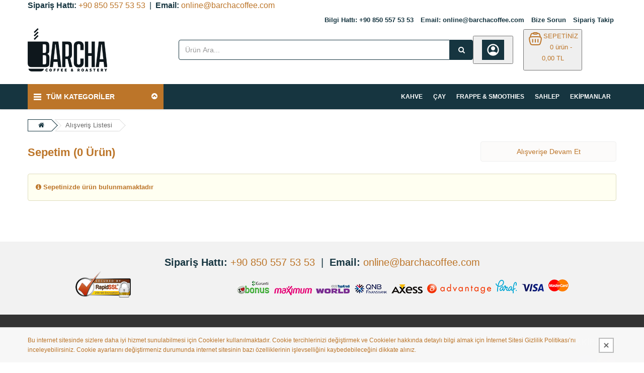

--- FILE ---
content_type: text/html; charset=UTF-8
request_url: https://b2c.barchacoffee.com/uye/sepet
body_size: 14491
content:
<!DOCTYPE html>
<html lang="tr" class="pbl-sepet   pbl-desktop "
style="">
<head>
	<title>Alışveriş Sepeti</title>
	<meta charset="utf-8">
    <meta name='title' content='Alışveriş Sepeti' />
    <meta name='keywords' content='Alışveriş Sepeti' />
    <meta name='description' content='Alışveriş Sepeti' />
	<meta name="viewport" content="width=device-width, initial-scale=1.0, maximum-scale=1.0, user-scalable=no">
	<style> @media all and (max-width: 768px) {.header{display:none;}} </style>    <link rel="shortcut icon" href="https://b2c.barchacoffee.com/uploads/p/o/favicon.png">
    <link href="https://fonts.googleapis.com/css?family=Poppins:400,500,700&display=swap&subset=latin-ext" rel="stylesheet">
	<link rel="stylesheet" type="text/css" href="https://b2c.barchacoffee.com/public/tema10/font-awesome/css/font-awesome.min.css?v=5.4.57">
	<link rel="stylesheet" type="text/css" href="https://b2c.barchacoffee.com/public/tema10/css/bootstrap-datetimepicker.min.css?v=5.4.57">
	<link rel="stylesheet" type="text/css" href="https://b2c.barchacoffee.com/public/tema10/css/owl.carousel.css?v=5.4.57">
	<link rel="stylesheet" type="text/css" href="https://b2c.barchacoffee.com/public/tema10/css/jquery-ui.min.css?v=5.4.57">
	<link rel="stylesheet" type="text/css" href="https://b2c.barchacoffee.com/public/tema10/css/themecss/so_megamenu.css?v=5.4.57">
	<link rel="stylesheet" type="text/css" href="https://b2c.barchacoffee.com/public/tema10/css/themecss/so-categories.css?v=5.4.57">
	<link rel="stylesheet" type="text/css" href="https://b2c.barchacoffee.com/public/tema10/css/themecss/so-listing-tabs.css?v=5.4.57">
	<link rel="stylesheet" type="text/css" href="https://b2c.barchacoffee.com/public/tema10/css/bootstrap/css/bootstrap.min.css?v=5.4.57">
	<link rel="stylesheet" type="text/css" href="https://b2c.barchacoffee.com/public/tema10/css/themecss/lib.css?v=5.4.57">
	<link rel="stylesheet" type="text/css" href="https://b2c.barchacoffee.com/public/tema10/css/home2.css?v=5.4.57">
	<link rel="stylesheet" type="text/css" href="https://b2c.barchacoffee.com/public/tema10/css/responsive.css?v=5.4.57">
	<link rel="stylesheet" type="text/css" href="https://b2c.barchacoffee.com/public/tema10/css/pobol.css?v=5.4.57">
    	<link rel="stylesheet" type="text/css" href="https://b2c.barchacoffee.com/public/tema10/css/mfb.css?v=5.4.57">
	    	<style>.ozel_veri_ust .col-md-3{
width: 33.33333333% !important;
}
.news-letter{display:none;}
.urun_resim img{
 max-height:270px;
}
.triple-banners {
    margin-top: -65px;display: inline-block;
}
.urun_ad{max-width: 125px !important;}
.urunler > ul > li{    width: 296px;}
.karsilastir{display:none;}
.urun_ara .urun_resim{height:auto;}
#yt_header_left {
    width: 100%;
}

.type_8 .header-bottom {
    background-color: #163540;
    margin-bottom: 0;
}
ul.megamenu > li strong {
    font-weight: 500;
  color: #fff;
}
body {
    font-family: 'DINPro', sans-serif !important;
  
}

.type_footer4 a, a:visited, a:active, a:link, a:focus {
  color: #bc7529;  
  cursor: pointer;
    text-decoration: none;
    outline: none;
}

.type_footer4 a:hover {
  color: #163540;  
  cursor: pointer;
    text-decoration: none;
    outline: none;
}

.type_8 .header-center {
    padding: 0px 0 25px;
    background-color: ffffff;
}

.type_8 .header-top-right ul.top-link > li > a {
    display: block;
    font-size: 13px;
  font-weight: 600;
    color: #163540;
    text-decoration: none;
}</style>	
		
	<style>
		:root{
			--renk1:#163540;
			--renk2:#bc7529;
		}
	</style>
	
	<script type="application/javascript">
    var site_url = "https://b2c.barchacoffee.com/"; 
    var current_url = "https://b2c.barchacoffee.com/uye/sepet";
    var return_url = "https://b2c.barchacoffee.com/";
    var lang_arr = {
			js_mail_kayitli: 'Mail adresi sistemimizde kayıtlıdır.',
			js_mail_kayit_edildi: 'Mail adresiniz kaydedilmiştir. Teşekkür ederiz.',
			js_beklenmeyen_hata: 'Beklenmeyen bir hata oluştu. {br}Sistem yöneticisine bildirildi.{br}Sorun en kısa sürede çözülecektir.',
			js_karsilastir: 'Bu Ürünü Karşılaştır.',
			js_secili_karsilastir: 'Seçili Ürünleri Karşılaştır',
			js_max_urun: 'En fazla 4 tane ürün karşılaştırabilirsiniz.',
			js_secimleri_karsilastir: 'Seçimleri Karşılaştır',
			js_beklenmeyen_hata: 'Beklenmeyen bir hata oluştu. {br}Sistem yöneticisine bildirildi.{br}Sorun en kısa sürede çözülecektir.',
			js_ankete_katildiniz: 'Daha Önce Ankete Katıldınız',
			js_tesekkur: 'Teşekkür ederiz',
			js_cevap_sec: 'Cevap seçiniz',
			js_kelime_giriniz: 'Lütfen aramak istediğiniz kelimeyi giriniz.',
			js_en_az_harf: 'Aradığınız kelime en az 3 harfli olmalıdır.',
			js_secenekli_urun: 'Bu ürün seçenekli bir üründür.{br}Lütfen seçim yapınız.',
			js_urun_miktar: 'Ürün miktarını kontrol ediniz',
			js_sepete_eklendi: 'Ürün sepetinize eklendi',
			js_stok_yok: 'Üzgünüz. Bu üründen stokta kalmamıştır',
			js_stok_sadece: 'Üzgünüz. Bu üründen stokta sadece',
			js_adet_kalmistir: 'adet kamıştır',
			js_sepete_eklediniz: 'Bu ürünü daha önce sepetinize eklediniz.{br}Miktarı değiştirmek için lütfen alışverişinizi tamamlarken{br}sepetinizi güncelleyin.',
			js_secenekli_urun2: 'Bu seçenekli bir üründür.{br}Lütfen ürün detayından seçim yapınız.{br}Ürün sayfasına yönleniyorsunuz...',
			js_sepet_giris: 'Sepete eklemek için giriş yapmalısınız.{br}Giriş sayfasına yönleniyorsunuz...',
			js_hediye_ceki_kullandiniz: 'Hediye çeki kullandınız.{br}Bu yüzden indirimli ürünleri sepetinize ekleyemezsiniz.{br}Sepet sayfasına yönleniyorsunuz...',
			js_sepet_urun_yok: 'Sepetinizde ürün bulunmamaktadır',
			js_sepet_silinecek: 'Sepetinizdeki tüm ürünler silinecektir',
			js_sepet_silindi: 'Sepetteki tüm ürünler silindi',
			js_once_giris: 'Önce giriş yapmalısınız',
			js_gecerli_mail: 'Lütfen geçerli bir mail adresi giriniz',
			js_gun: 'Gün',
			js_saat: 'Saat',
			js_dakika: 'Dakika',
			js_saniye: 'Saniye',
			js_text_product: 'ürün',
			js_mail_required: 'Email giriniz',
			js_mail_invalid: 'Geçerli bir Email giriniz',
			js_pass_required: 'Şifre giriniz',
			js_pass_least: 'Şifre en az 6 karakterden oluşmalıdır',
			js_control_stok:  'Bu üründen stokta {0} adet var'
	};
    var js_configurations = {
			autocomplete_delay: 500,
			hide_basket_modal: 0,
			is_mobile: false,
			is_payment_page: true    };
    </script>
	
    	
    <!-- Global site tag (gtag.js) - Google Analytics -->
<script async src="https://www.googletagmanager.com/gtag/js?id=G-1VXP5V3MVE"></script>
<script>
  window.dataLayer = window.dataLayer || [];
  function gtag(){dataLayer.push(arguments);}
  gtag('js', new Date());

  gtag('config', 'G-1VXP5V3MVE');
   gtag('config', 'AW-417863383');
</script>
    
    
    <!-- Google tag (gtag.js) --> <script async src="https://www.googletagmanager.com/gtag/js?id=AW-417863383"></script> <script> window.dataLayer = window.dataLayer || []; function gtag(){dataLayer.push(arguments);} gtag('js', new Date()); gtag('config', 'AW-417863383'); </script>

<!-- Event snippet for Satın Alma conversion page --> <script> gtag('event', 'conversion', { 'send_to': 'AW-417863383/U754CP_zpfYBENetoMcB', 'value': 1.0, 'currency': 'TRY', 'transaction_id': '' }); </script>
    
    <script>
            
	
    </script>
    
</head>

<body>




    <div class="wrapper-full banners-effect-1">
	<header id="header" class="variantleft type_8">
		<div class="header-top hidden-xs hidden-sm">
			<div class="container">
					<span style="font-size:16px;color:#163540;"><strong>Sipariş Hattı:</strong> <a href="tel:+908505575353">+90 850 557 53 53</a>  |  <strong>Email:</strong> <a href="mailto:online@barchacoffee.com">online@barchacoffee.com</a> </span>
				
				<div class="row">
					<div class="header-top-right collapsed-block text-right  col-sm-12 col-xs-12 compact-hidden">
						<div class="tabBlock" id="TabBlock-1">
						<ul class="top-link list-inline">
														<li class="wishlist"><a  href="tel:+908505575353" class="top-link-wishlist" title="Bilgi Hattı: +90 850 557 53 53">Bilgi Hattı: +90 850 557 53 53</a></li>	
														<li class="wishlist"><a  href="mailto:online@barchacoffee.com" class="top-link-wishlist" title="Email: online@barchacoffee.com">Email: online@barchacoffee.com</a></li>	
																					<li class="wishlist"><a data-toggle="modal" data-target="#bize_sorun" data-toggle="tooltip"  class="top-link-wishlist" title="Bize Sorun">Bize Sorun</a></li>	
							<li class="wishlist"><a href="https://b2c.barchacoffee.com/siparis-takip" class="top-link-wishlist">Sipariş Takip</a></li>	
							</ul>
														
														
						</div>
					</div>
				</div>
				
			</div>
		</div>
		<div class="header-center">
			<div class="container">
				<div class="row">
					<div class="navbar-logo col-md-3 col-sm-12 col-xs-12 desktop_logo">
						<a href="https://b2c.barchacoffee.com/"><img src="https://b2c.barchacoffee.com/uploads/p/o/6hR2FaPemoCv.png" title="Alışveriş Sepeti" alt="Alışveriş Sepeti"></a>
					</div>
					<div class="navbar-logo col-md-3 col-sm-12 col-xs-12 mobil_logo">
						<a href="https://b2c.barchacoffee.com/"><img src="https://b2c.barchacoffee.com/uploads/p/o/fQnqy0uPxLB6.png" title="Alışveriş Sepeti" alt="Alışveriş Sepeti"></a>
					</div>
					<div class="navbar-header" id="show-verticalmenu">
						<i class="fa fa-bars" data-toggle="collapse" aria-hidden="true"></i>
					</div>
					<div class="phone-contact col-md-1 shopping_cart pbl-new-header-action-item-user">
														<button class="top_cart">
								<div class="inner-info"><svg xmlns="http://www.w3.org/2000/svg" width="32" height="32" viewBox="0 0 24 24"><path fill="currentColor" d="M5.85 17.1q1.275-.975 2.85-1.538T12 15q1.725 0 3.3.563t2.85 1.537q.875-1.025 1.363-2.325T20 12q0-3.325-2.337-5.663T12 4Q8.675 4 6.337 6.337T4 12q0 1.475.488 2.775T5.85 17.1ZM12 13q-1.475 0-2.488-1.012T8.5 9.5q0-1.475 1.012-2.488T12 6q1.475 0 2.488 1.012T15.5 9.5q0 1.475-1.012 2.488T12 13Zm0 9q-2.075 0-3.9-.788t-3.175-2.137q-1.35-1.35-2.137-3.175T2 12q0-2.075.788-3.9t2.137-3.175q1.35-1.35 3.175-2.137T12 2q2.075 0 3.9.788t3.175 2.137q1.35 1.35 2.138 3.175T22 12q0 2.075-.788 3.9t-2.137 3.175q-1.35 1.35-3.175 2.138T12 22Z"/></svg></div>
							</button>
												</div>
					<div class="col-lg-2 col-md-3 col-sm-4 col-xs-12 shopping_cart pull-right pbl-new-header-action-item-basket">
						<div class="btn-group btn-shopping-cart">
							<button class="top_cart">
    							<div class="sepet_sayi visible-xs">0</div>
    							<div class="shopcart">
    								<span class="handle pull-left"><svg xmlns="http://www.w3.org/2000/svg" width="32" height="32" viewBox="0 0 24 24"><g fill="none" stroke="currentColor" stroke-width="1.5"><path d="M3.864 16.455c-.858-3.432-1.287-5.147-.386-6.301C4.378 9 6.148 9 9.685 9h4.63c3.538 0 5.306 0 6.207 1.154c.901 1.153.472 2.87-.386 6.301c-.546 2.183-.818 3.274-1.632 3.91c-.814.635-1.939.635-4.189.635h-4.63c-2.25 0-3.375 0-4.189-.635c-.814-.636-1.087-1.727-1.632-3.91Z"/><path d="m19.5 9.5l-.71-2.605c-.274-1.005-.411-1.507-.692-1.886A2.5 2.5 0 0 0 17 4.172C16.56 4 16.04 4 15 4M4.5 9.5l.71-2.605c.274-1.005.411-1.507.692-1.886A2.5 2.5 0 0 1 7 4.172C7.44 4 7.96 4 9 4"/><path d="M9 4a1 1 0 0 1 1-1h4a1 1 0 1 1 0 2h-4a1 1 0 0 1-1-1Z"/><path stroke-linecap="round" stroke-linejoin="round" d="M8 13v4m8-4v4m-4-4v4"/></g></svg></span>
    								<span class="title hidden-xs">SEPETİNİZ</span>
    								<p class="text-shopping-cart cart-total-full hidden-xs">0 ürün - 0,00 TL </p>
    							</div>
							</button>
						</div>
					</div>
					<div id="sosearchpro" class="col-md-6 col-sm-7 search-pro nav-down">
						<form id="searchform" action="https://b2c.barchacoffee.com/arama" method="get" onsubmit="return manualSearch()">
							<div id="search0" class="search input-group pbl-new-header-right-search-box">
								<input autocomplete="off" class="autosearch-input form-control arama" type="text" name="q" id="q" placeholder="Ürün Ara..."" >
								<span class="input-group-btn"><button type="submit" class="button-search btn btn-primary" aria-label="Ürün Ara..."><i class="fa fa-search"></i></button></span>
																<div class="pbl-new-header-right-search-result">
                                    <div class="pbl-new-header-right-search-result-close"><span>Kapat</span><svg xmlns="http://www.w3.org/2000/svg" width="32" height="32" viewBox="0 0 24 24"><path fill="none" stroke="currentColor" stroke-linecap="round" stroke-linejoin="round" stroke-width="1.5" d="M17 7L7 17M7 7l10 10"></path></svg></div>
                                    <div class="pbl-new-header-right-search-result-left-side"></div>
                                    <div class="pbl-new-header-right-search-result-right-side"></div>
                                </div>
							</div>
						</form>
					</div>
				</div>
			</div>
		</div>
		<div class="new-mobile-menu-panel m">
			<div class="new-mobile-menu">
				<div class="new-mobile-menu-header">
					<div class="menu-bar"><div class="menu-bar-line"></div></div>
					<div class="menu-title">Kategoriler</div>
					<div class="close-button"></div>
				</div>
				<div class="new-mobile-menu-body">
					<div class="new-mobile-menu-body-menu">
						<ul class="mobile-step-1">
						
																					                                             
									                                        
						                                             
									 
																				  
										<li><span>Kahve</span>
											<ul class="mobile-step-2">
												<div class="new-mobile-menu-header back-step">
													<div class="menu-title">Kahve</div>
													<div class="back-button"></div>
												</div>
												
																																																											<li onclick="location.href='https://b2c.barchacoffee.com/kategori/Filtre-Kahve-22'"><span>Filtre Kahve</span></li>
																																																																																										<li onclick="location.href='https://b2c.barchacoffee.com/kategori/Turk-Kahvesi-23'"><span>Türk Kahvesi</span></li>
																																																																																										<li onclick="location.href='https://b2c.barchacoffee.com/kategori/Espresso-25'"><span>Espresso</span></li>
																																																																																										<li onclick="location.href='https://b2c.barchacoffee.com/kategori/Sicak-Cikolata-21'"><span>Sıcak Çikolata</span></li>
																																																							<li class="new-menu-tumunu-gor"><span><a href="https://b2c.barchacoffee.com/kategori/Kahve-20">Tümünü Gör</a></span></li>
											</ul>
										</li>
										                                    
								                                        
						                                             
									 
																														<li><span><a href="https://b2c.barchacoffee.com/kategori/Chai-Tea-Latte-24">Chai Tea Latte</a></span></li>
										                                    
								                                        
						                                             
									 
																														<li><span><a href="https://b2c.barchacoffee.com/kategori/Sahlep-19">Sahlep</a></span></li>
										                                    
								                                        
						                                             
									 
																														<li><span><a href="https://b2c.barchacoffee.com/kategori/Cay-1">Çay</a></span></li>
										                                    
								                                        
						                                             
									 
																														<li><span><a href="https://b2c.barchacoffee.com/kategori/Suruplar-Pureler-Soslar-3">Şuruplar &amp; Püreler &amp; Soslar</a></span></li>
										                                    
								                                        
						                                             
									 
																														<li><span><a href="https://b2c.barchacoffee.com/kategori/Ekipmanlar-5">Ekipmanlar</a></span></li>
										                                    
								                                        
						                                             
									 
																														<li><span><a href="https://b2c.barchacoffee.com/kategori/Frappe-Smoothies-6">Frappe &amp; Smoothıes</a></span></li>
										                                    
								                                        
						                     												</ul>
					</div>
				</div>
				<div class="users-tools">
							<ul>
															
																								<li><a href="https://b2c.barchacoffee.com/uye-ol"><i class="fa fa-user-plus" aria-hidden="true"></i> Yeni Üyelik</a></li>
								    								<li><a href="https://b2c.barchacoffee.com/uye-girisi"><i class="fa fa-sign-in" aria-hidden="true"></i> Giriş Yap</a></li>
																
																
							</ul>
						</div>
			</div>
		</div>
		<!-- Header Bottom -->
		<div class="header-bottom">
			 			<div class="container">
				<div class="row">
					<div class="sidebar-menu col-md-3 col-sm-3 col-xs-12  ">
					<div class="responsive so-megamenu ">
						<div class="so-vertical-menu no-gutter compact-hidden">
							<nav class="navbar-default">
								<div class="container-megamenu vertical">
									<div id="menuHeading">
										<div class="megamenuToogle-wrapper">
											<div class="megamenuToogle-pattern">
												<div class="container">
													<div>
														<span></span>
														<span></span>
														<span></span>
													</div>
													TÜM KATEGORİLER						
													<i class="fa pull-right arrow-circle fa-chevron-circle-up"></i>
												</div>
											</div>
										</div>
									</div>
									<div class="vertical-wrapper">
										<span id="remove-verticalmenu" class="fa fa-times"></span>
										<div class="diger_secimler visible-xs">
											<div class="tabBlock" id="TabBlock-1">
											<ul class="top-link list-inline">
																						<li class="wishlist"><a data-toggle="modal" data-target="#bize_sorun" data-toggle="tooltip"  class="top-link-wishlist" title="wishlist">Bize Sorun</a></li>	
											<li class="wishlist"><a href="https://b2c.barchacoffee.com/siparis-takip" class="top-link-wishlist">Sipariş Takip</a></li>	
											</ul>		
																							
																								
											</div>
										</div>
										<div class="megamenu-pattern">
											<div class="container">
												<ul class="megamenu">
																								
																								                                             
                                                                                              
                                                                                          
                                                       
                                                      	                                                      		
        													<li class="item-vertical style1 with-sub-menu hover">
        														<p class="close-menu"></p>
        														<a  href="https://b2c.barchacoffee.com/kategori/Kahve-20" class="clearfix">
        															<span>Kahve</span>
        														</a>
        														<div class="sub-menu" data-subwidth="100" style="width: 900px;">
        															<div class="content">
        																<div class="row">
        																	<div class="col-sm-12">
        																		<div class="row">
        															
                                                                                        																			                                                                                		
                																			<div class="col-md-4 static-menu">
                																				<div class="menu">
                																					<ul>
                																						<li>
                																							<a href="https://b2c.barchacoffee.com/kategori/Filtre-Kahve-22" class="main-menu">Filtre Kahve</a>
                																							<ul>
                																								                                                                                                                  
                																							</ul>
                																						</li>
                																						
                																					</ul>
                																				</div>
                																			</div>
        																			                                                                                          																			                                                                                		
                																			<div class="col-md-4 static-menu">
                																				<div class="menu">
                																					<ul>
                																						<li>
                																							<a href="https://b2c.barchacoffee.com/kategori/Turk-Kahvesi-23" class="main-menu">Türk Kahvesi</a>
                																							<ul>
                																								                                                                                                                  
                																							</ul>
                																						</li>
                																						
                																					</ul>
                																				</div>
                																			</div>
        																			                                                                                          																			                                                                                		
                																			<div class="col-md-4 static-menu">
                																				<div class="menu">
                																					<ul>
                																						<li>
                																							<a href="https://b2c.barchacoffee.com/kategori/Espresso-25" class="main-menu">Espresso</a>
                																							<ul>
                																								                                                                                                                  
                																							</ul>
                																						</li>
                																						
                																					</ul>
                																				</div>
                																			</div>
        																			                                                                                          																			                                                                                		
                																			<div class="col-md-4 static-menu">
                																				<div class="menu">
                																					<ul>
                																						<li>
                																							<a href="https://b2c.barchacoffee.com/kategori/Sicak-Cikolata-21" class="main-menu">Sıcak Çikolata</a>
                																							<ul>
                																								                                                                                                                  
                																							</ul>
                																						</li>
                																						
                																					</ul>
                																				</div>
                																			</div>
        																			                                                                                   
        																		</div>
        																	</div>
        																</div>
        															</div>
        														</div>
        													</li>
        													                                    
                                                                                            
                                                                                          
                                                       
                                                      	                                                      	                                 
                                                        <li class="item-vertical">
															<p class="close-menu"></p>
															<a  href="https://b2c.barchacoffee.com/kategori/Chai-Tea-Latte-24" class="clearfix">
																<span>Chai Tea Latte</span>
															</a>
														</li>                               
                                                        	                                    
                                                                                            
                                                                                          
                                                       
                                                      	                                                      	                                 
                                                        <li class="item-vertical">
															<p class="close-menu"></p>
															<a  href="https://b2c.barchacoffee.com/kategori/Sahlep-19" class="clearfix">
																<span>Sahlep</span>
															</a>
														</li>                               
                                                        	                                    
                                                                                            
                                                                                          
                                                       
                                                      	                                                      	                                 
                                                        <li class="item-vertical">
															<p class="close-menu"></p>
															<a  href="https://b2c.barchacoffee.com/kategori/Cay-1" class="clearfix">
																<span>Çay</span>
															</a>
														</li>                               
                                                        	                                    
                                                                                            
                                                                                          
                                                       
                                                      	                                                      	                                 
                                                        <li class="item-vertical">
															<p class="close-menu"></p>
															<a  href="https://b2c.barchacoffee.com/kategori/Suruplar-Pureler-Soslar-3" class="clearfix">
																<span>Şuruplar &amp; Püreler &amp; Soslar</span>
															</a>
														</li>                               
                                                        	                                    
                                                                                            
                                                                                          
                                                       
                                                      	                                                      	                                 
                                                        <li class="item-vertical">
															<p class="close-menu"></p>
															<a  href="https://b2c.barchacoffee.com/kategori/Ekipmanlar-5" class="clearfix">
																<span>Ekipmanlar</span>
															</a>
														</li>                               
                                                        	                                    
                                                                                            
                                                                                          
                                                       
                                                      	                                                      	                                 
                                                        <li class="item-vertical">
															<p class="close-menu"></p>
															<a  href="https://b2c.barchacoffee.com/kategori/Frappe-Smoothies-6" class="clearfix">
																<span>Frappe &amp; Smoothıes</span>
															</a>
														</li>                               
                                                        	                                    
                                                                                            
                                               
													
														
													</ul>
												</div>
											</div>
										</div>
									</div>
								</nav>
						</div>
					</div>

				</div>
					<div class="col-md-9 hidden-xs">
					
					<!-- Main menu -->
					<div class="megamenu-hori col-xs-12 ">
						<div class="responsive so-megamenu ">
								<nav class="navbar-default">
									<div class=" container-megamenu  horizontal">
										<div class="navbar-header">
											<button type="button" id="show-megamenu" data-toggle="collapse" class="navbar-toggle">
												<span class="icon-bar"></span>
												<span class="icon-bar"></span>
												<span class="icon-bar"></span>
											</button>
											MENÜ		
										</div>
										
										<div class="megamenu-wrapper">
											<span id="remove-megamenu" class="fa fa-times"></span>
											<div class="megamenu-pattern">
												<div class="container">
													<ul class="megamenu " data-transition="slide" data-animationtime="250">
	        	    	
    		  
    			<li class="with-sub-menu hover">
					<p class="close-menu"></p>
					<a href="https://b2c.barchacoffee.com/kategori/EKIPMANLAR-5" class="clearfix">
						<strong>EKİPMANLAR</strong>							
					</a>
					<div class="sub-menu" style="width: 30%; display: none; right: auto;">
			</div>
				</li>
    		                                                
	        	    	
    		  
    			<li class="with-sub-menu hover">
					<p class="close-menu"></p>
					<a href="https://b2c.barchacoffee.com/kategori/Sahlep-19" class="clearfix">
						<strong>Sahlep</strong>							
					</a>
					<div class="sub-menu" style="width: 30%; display: none; right: auto;">
			</div>
				</li>
    		                                                
	        	    	
    		  
    			<li class="with-sub-menu hover">
					<p class="close-menu"></p>
					<a href="https://b2c.barchacoffee.com/kategori/FRAPPE-SMOOTHIES-6" class="clearfix">
						<strong>FRAPPE &amp; SMOOTHIES</strong>							
					</a>
					<div class="sub-menu" style="width: 30%; display: none; right: auto;">
			</div>
				</li>
    		                                                
	        	    	
    		  
    			<li class="with-sub-menu hover">
					<p class="close-menu"></p>
					<a href="https://b2c.barchacoffee.com/kategori/CAY-1" class="clearfix">
						<strong>ÇAY</strong>							
					</a>
					<div class="sub-menu" style="width: 30%; display: none; right: auto;">
			</div>
				</li>
    		                                                
	        	    	
    		    				<li class="with-sub-menu hover">
						<p class="close-menu"></p>
						<a  href="https://b2c.barchacoffee.com/kategori/KAHVE-20" class="clearfix">
							<strong>KAHVE</strong>																
						</a>
						
												<div class="sub-menu" style="width: 30%;">
							<div class="content" >
								<div class="row pbl-list-menu">
									<div class="col-md-12">
										<ul class="row-list">
										                                        											<li><a class="subcategory_item" href="https://b2c.barchacoffee.com/kategori/Filtre-Kahve-22">Filtre Kahve</a></li>
											
																					<li><a class="subcategory_item" href="https://b2c.barchacoffee.com/kategori/Turk-Kahvesi-23">Türk Kahvesi</a></li>
											
																					<li><a class="subcategory_item" href="https://b2c.barchacoffee.com/kategori/Espresso-25">Espresso</a></li>
											
																					<li><a class="subcategory_item" href="https://b2c.barchacoffee.com/kategori/Sicak-Cikolata-21">Sıcak Çikolata</a></li>
											
											
										</ul>
									</div>
								</div>
							</div>
						</div>
												
						
					</li>
    		                                                
    
													</ul>
												</div>
											</div>
										</div>
									</div>
								</nav>
							</div>
						</div>
					</div>
				</div>
			</div>
				</div>
	</header>
	<div class="pbl-new-header-basket-side-bar">
        <div class="pbl-new-header-basket-side-bar-header">
            <div class="pbl-new-header-basket-side-bar-header-title">
                ALIŞVERİŞ SEPETİ <span class="pbl-new-header-basket-total-count" >0</span>
                <div class="pbl-new-header-basket-side-bar-all-delete-cart" onclick="return removeBasket()">Sepeti Boşalt</div>
            </div>
            <div class="pbl-new-header-basket-side-bar-header-close"><svg xmlns="http://www.w3.org/2000/svg" width="32" height="32" viewBox="0 0 24 24"><path fill="none" stroke="currentColor" stroke-linecap="round" stroke-linejoin="round" stroke-width="1.5" d="M17 7L7 17M7 7l10 10"/></svg></div>
        </div>
        <div class="pbl-new-header-basket-side-bar-content"></div>
        <div class="pbl-new-header-basket-side-bar-footer">
            <div class="pbl-new-header-basket-side-bar-footer-count">
                Sepet Toplamı<span class="pbl-new-header-basket-total-price">0 TL</span>
            </div>
            <a class="pbl-new-header-basket-side-bar-footer-button" href="https://b2c.barchacoffee.com/uye/sepet">Sepete Git</a>
            <a class="pbl-new-header-basket-side-bar-footer-button" href="https://b2c.barchacoffee.com/uye/fatura-teslimat">Satın Al</a>
        </div>
    </div>
    
        
        <div class="pbl-new-header-user-side-bar">
            <div class="pbl-new-header-user-side-bar-header">
                <div class="pbl-new-header-user-side-bar-header-close"><svg xmlns="http://www.w3.org/2000/svg" width="32" height="32" viewBox="0 0 24 24"><path fill="none" stroke="currentColor" stroke-linecap="round" stroke-linejoin="round" stroke-width="1.5" d="M17 7L7 17M7 7l10 10"/></svg></div>
            </div>
            <div class="pbl-new-header-user-side-bar-content">
                <div class="login-signup">
                    <div class="login-signup-heading">
                        <div class="login-signup-title">Merhaba,</div>
                        <div class="login-signup-sub-title">Hızlı ve güvenli alışverişe giriş yapın!</div>
                    </div>
                    <form action="#" onsubmit="return signin(true)">
                        <div class="d-flex flex-column position-relative mt-15">
                            <label for="sidebar_signin_email">Email</label>
                            <input class="sidebar-email" type="text" name="sidebar_signin_email" id="sidebar_signin_email">
                        </div>
                        <div class="d-flex flex-column position-relative mt-15">
                            <label for="sidebar_signin_pass">Şifre</label>
                            <input class="sidebar-pass" type="password" name="sidebar_signin_pass" id="sidebar_signin_pass">
                            <div class="pass-icon">
                                <div class="pass-icon-close"><svg xmlns="http://www.w3.org/2000/svg" width="32" height="32" viewBox="0 0 20 20"><g fill="currentColor"><path d="M2.094 8.014a.5.5 0 1 1 .812-.583c.348.484.87.934 1.536 1.318C5.815 9.541 7.692 10 9.704 10c2.012 0 3.89-.459 5.263-1.251c.665-.384 1.187-.834 1.535-1.318a.5.5 0 0 1 .813.583c-.437.608-1.067 1.15-1.848 1.601C13.934 10.499 11.884 11 9.704 11c-2.18 0-4.23-.5-5.762-1.385c-.782-.451-1.412-.993-1.848-1.6Z"></path><path d="M10.5 11a.5.5 0 0 0-1 0v2.5a.5.5 0 0 0 1 0V11Zm-4.49-.598a.5.5 0 1 1 .98.196l-.5 2.5a.5.5 0 0 1-.98-.196l.5-2.5Zm7.98 0a.5.5 0 0 0-.98.196l.5 2.5a.5.5 0 0 0 .98-.196l-.5-2.5Zm2.364-1.756a.5.5 0 0 0-.708.708l2 2a.5.5 0 0 0 .708-.708l-2-2Zm-12.906.018a.5.5 0 1 1 .74.672l-1.818 2a.5.5 0 0 1-.74-.672l1.818-2Z"></path></g></svg></div>
                                <div class="pass-icon-open"><svg xmlns="http://www.w3.org/2000/svg" width="32" height="32" viewBox="0 0 24 24"><path fill="currentColor" d="M12 9a3 3 0 0 1 3 3a3 3 0 0 1-3 3a3 3 0 0 1-3-3a3 3 0 0 1 3-3m0-4.5c5 0 9.27 3.11 11 7.5c-1.73 4.39-6 7.5-11 7.5S2.73 16.39 1 12c1.73-4.39 6-7.5 11-7.5M3.18 12a9.821 9.821 0 0 0 17.64 0a9.821 9.821 0 0 0-17.64 0Z"></path></svg></div>
                            </div>
                        </div>
                        <div class="d-flex flex-row justify-content-between position-relative mt-15">
                            <div class="chek-form">
                                <div class="custome-checkbox">
                                    <input class="form-check-input sidebar-rememberme" type="checkbox" name="sidebar_signin_rememberme" id="sidebar_signin_rememberme" value="">
                                    <label class="form-check-label" for="sidebar_signin_rememberme"><span>Beni Hatırla</span></label>
                                </div>
                            </div>
                            <a href="https://b2c.barchacoffee.com/sifremi-unuttum">
                                <u>Şifremi Unuttum</u>
                            </a>
                        </div>
                        <div class="d-flex flex-column position-relative mt-15"><button class="signup-button signup-buttons" type="submit">Giriş Yap</button></div>
                                            </form>
                </div>
                <div class="login-signup mt-5">
                    <div class="login-signup-heading">
                        <div class="login-signup-title">Henüz Üye Değil Misiniz?</div>
                        <div class="login-signup-sub-title">Kolayca üye olabilirsiniz!</div>
                    </div>
                    <div class="d-flex flex-column position-relative mt-15"><a class="signup-buttons" href="https://b2c.barchacoffee.com/uye-ol">Üye Ol</a></div>
                    <div class="d-flex flex-row justify-content-between position-relative gap-3 mt-15">
                    	                        <div class="social-login facebook-login" onclick="return loginwithfacebook('r=https://b2c.barchacoffee.com/uye/sepet');">
                            <div class="social-login-icon">
                                <div class="pbl-social-facebook">
                                    <svg xmlns="http://www.w3.org/2000/svg" width="32" height="32" viewBox="0 0 24 24">
                                        <path fill="currentColor" d="M14 13.5h2.5l1-4H14v-2c0-1.03 0-2 2-2h1.5V2.14c-.326-.043-1.557-.14-2.857-.14C11.928 2 10 3.657 10 6.7v2.8H7v4h3V22h4v-8.5Z"></path>
                                    </svg>
                                </div>
                            </div>
                            <div class="social-login-text"><span>Facebook</span> <small>ile giriş yap</small></div>
                        </div>
                                                                        <div class="social-login google-login" onclick="return loginwithgoogle('p=xsjNiXC9HyOuntSHw%2BvQrlBX0JbKEnlreai1%2BmQp60LVWmPdCuJe0xIRzzogS161&amp;r=https://b2c.barchacoffee.com/uye/sepet');">
                            <div class="social-login-icon">
                                <div class="pbl-social-google">
                                    <svg xmlns="http://www.w3.org/2000/svg" width="32" height="32" viewBox="0 0 24 24">
                                        <path fill="currentColor" d="M21.456 10.154c.123.659.19 1.348.19 2.067c0 5.624-3.764 9.623-9.449 9.623A9.841 9.841 0 0 1 2.353 12a9.841 9.841 0 0 1 9.844-9.844c2.658 0 4.879.978 6.583 2.566l-2.775 2.775V7.49c-1.033-.984-2.344-1.489-3.808-1.489c-3.248 0-5.888 2.744-5.888 5.993c0 3.248 2.64 5.998 5.888 5.998c2.947 0 4.953-1.685 5.365-3.999h-5.365v-3.839h9.26Z"></path>
                                    </svg>
                                </div>
                            </div>
                            <div class="social-login-text"><span>Google</span> <small>ile giriş yap</small></div>
                        </div>
                                            </div>
                </div>
            </div>
        </div>
    
<script type="text/javascript">
gtag("event",  "checkout_progress",  {
					"value":"0",
					"currency": "TRY",
  					"checkout_step": 1,
  					"items": [] });
dataLayer.push({ ecommerce: null });
					dataLayer.push({
					  event: "view_cart",
					  ecommerce: {
					    value: 0.00,
					    items: []} });
</script>
<div class="main-container container">
		<ul class="breadcrumb">
			<li><a href="https://b2c.barchacoffee.com/"><i class="fa fa-home"></i></a></li>
			<li><a href="#">Alışveriş Listesi</a></li>
		</ul>
		<!----POBOL ODEME------>
		<div class="row pbl_odeme">
			<div class="col-md-12" id="basket_null" >
                <div class="row">
                		<div class="col-md-9">
                			<h1>Sepetim (0 Ürün)</h1>
                		</div>
                		    
							<div class="col-md-3 pc pull-right">
								<div class="pbl_buton acik"><a href="https://b2c.barchacoffee.com/">Alışverişe Devam Et</a></div>
							</div>
						                		<div class="col-md-12">
                			<div class="uyari mt-20">
                				<i class="fa fa-info-circle" aria-hidden="true"></i> Sepetinizde ürün bulunmamaktadır
                			</div>
                		</div>
                </div>
            </div>
			<div class="col-md-12">
				<div class="row d-lg-flex">
					<div class="col-md-9">
						<div class="col-md-12" id="basket_products"></div>
											</div>
					<div class="col-md-3" id="basket_full">
						<div style="position:sticky;top:15px;">
								
														<div class="siparis_ozeti" id="basket_prices"></div>
							<a onclick="return goToInvoice()" href="#!">
								<div class="pbl_buton koyu">
								ALIŞVERİŞİ TAMAMLA <i class="fa fa-angle-right" aria-hidden="true"></i>
								</div>
							</a>
						</div>
					</div>
				</div>
			</div>
		</div>
		<div id="lastviewedproducts" class="mt-20"></div>
	</div>
<div class="modal fade" id="campaign_popup" tabindex="1" role="dialog" aria-labelledby="adresmLabel" aria-hidden="true">
    <div class="modal-dialog modal-lg">
        <div class="modal-content pbl_odeme"  style="padding:20px;">
        
        <div class="modal-header">
            <button type="button" class="close" data-dismiss="modal" aria-label="Close" style="margin-top:-4px;"><span aria-hidden="true">&times;</span></button>
            
            <div class="category-derc">
            	<h2 style="font-size: 22px;font-weight: bold;margin:0;padding:0;" id="campaign_topic"></h1>
            	<span id="campaign_text"></span>
            </div>
      </div>
           <div id="campain_products">
           
           </div>
        </div>
    </div>
</div>
<div class="modal fade" id="bize_sorun" tabindex="1" role="dialog" aria-labelledby="adresmLabel" aria-hidden="true">
    <div class="modal-dialog">
        <div class="modal-content">
            <div class="modal-header">
    <div class="modal-title" id="adresmLabel">Bize Sorun</div>
    <button type="button" class="close" data-dismiss="modal"><span aria-hidden="true">&times;</span><span class="sr-only">Close</span></button>
</div>
<div class="modal-body">
<form role="form">
    <div class="col-md-12 form-group">
        <label for="recipient-ask_name" class="control-label"><b>Konu *</b></label>
		<select class="form-control" id="ticket_subject">
			<option value="">Konu seçiniz</option>
            			<option value="1">Siparişlerim</option>
						<option value="3">İptal ve İade</option>
						<option value="2">Teslim Alınmış Ürün Şikayeti</option>
						<option value="4">Bilgi Dışı İşlem Bildirimi</option>
						<option value="5">Kampanya ve Kupon İşlemleri</option>
						<option value="6">Diğer</option>
					</select>
    </div>
    <div class="col-md-12 form-group" id="sub_topics" style="display:none;">
        
    </div>
    <div class="col-md-12 form-group">
        <label for="recipient-ask_name" class="control-label"><b>Adınız Soyadınız *</b></label>
         <input class="form-control"
		type="text" name="ask_name" id="ask_name"
		value="" />
    </div>
    <div class="col-md-12 form-group">
        <label for="recipient-ask_name" class="control-label"><b>Email *</b></label>
        <input class="form-control"
		type="text" name="ask_email" id="ask_email"
		value="" />
    </div>
    <div class="col-md-12 form-group">
        <label for="recipient-ask_name" class="control-label"><b>Telefon</b></label>
         <input class="form-control"
		type="text" name="ask_gsm" id="ask_gsm"  value=""/>
    </div>
    <div class="col-md-12 form-group">
        <label for="recipient-ask_name" class="control-label"><b>Mesajınız *</b></label>
        <textarea class="form-control" name="ask_message" id="ask_message" placeholder="" rows="4"></textarea>
    </div>
     <div class="col-md-4">
		<div class="form-group">
			<label class="control-label">Güvenlik Kodu</label><br>
			<img src="https://b2c.barchacoffee.com/Captcha?width=100&amp;height=34&amp;characters=6&amp;type=askus" height="34px" alt="captcha">
		</div>
	</div>
	<div class="col-md-8">
		<div class="form-group">
			<label class="control-label">Güvenlik Kodu</label>
			<input type="text" name="askus_security_code" id="askus_security_code" placeholder="Güvenlik Kodu" class="form-control" />
		</div>
	</div>
</form>

<div class="modal-footer">
    <button type="button" onclick="return sendask_message()" class="btn btn-default">Gönder</button>
</div>
 </div>
        </div>
    </div>
</div>
<script type="application/javascript">
document.addEventListener('DOMContentLoaded', function() {
	$("#ticket_subject").on('change',function(){
		if(!($(this).val()>0))
			return false;
		params = JSON.stringify({parentid:$(this).val()});
		$.ajax({
			type: 'POST',
			url: site_url + "ajax/getSubjects",
			dataType: 'json',
			contentType: "application/json; charset=utf-8",
			data: params,
			success: function (result) {
				if (result.status == "success") {
					$("#sub_topics").show();
					$("#sub_topics").html(result.message);
				} 
				else {
					alert('Hata oluştu');
				}
			}
		});
	});
});
function sendask_message()
{
	if($('#ask_subject').val() == "")
	{
		_error("#ask_subject", "Konu giriniz", "bottom center");
		return false;
	}
	if($('#ask_name').val() == "")
	{
		_error("#ask_name", "Adınız Soyadınız giriniz", "bottom center");
		return false;
	}
	if($('#ask_email').val() == "")
	{
		_error("#ask_email", "Email giriniz", "bottom center");
		return false;
	}
	if(!/^\w+([\.-]?\w+)*@\w+([\.-]?\w+)*(\.\w{2,3})+$/.test($('#ask_email').val()))
	{
		_error("#ask_email", "Geçerli bir Email giriniz", "bottom center");
		return false;
	}
		if($('#ask_message').val() == "")
	{
		_error("#ask_message", "Mesajınız giriniz", "top center");
		return false;
	}
	var ajaxData = JSON.stringify({name:document.getElementById('ask_name').value,email:document.getElementById('ask_email').value,
		gsm:document.getElementById('ask_gsm').value, message:document.getElementById('ask_message').value,
		subject:$("#ticket_subject").find(':selected').text()+ ' - ' +$("#ticket_sub_subject").val(),askus_security_code:document.getElementById('askus_security_code').value, 'type': 'askus'});
	$.ajax({
		type: "post",
		url: "https://b2c.barchacoffee.com/ajax/askme",
		dataType: 'json',
		contentType: "application/json; charset=utf-8",
		data: ajaxData,
		success: function(result)
		{
			if ($.trim(result.status) == "success") {
				_success('', result.message);
				$("#bize_sorun").modal('hide');
			} else if ($.trim(result.status) == "failure") {
				_error('', result.message);
			}
			else {
				sendSystemLog('', 'sendmessage', result.message);
			}
		},
	});
	return true;
}
</script>
<link rel="stylesheet" type="text/css" href="https://b2c.barchacoffee.com/public/tema10/css/pbl_odeme.css?v=5.4.57">
<style>
#basket_popup_content .urun_adi a{
	text-overflow: ellipsis;
    display: -webkit-box;
    -webkit-line-clamp: 3;
    -webkit-box-orient: vertical;
    overflow: hidden;
    font-weight: 500;
}
#basket_popup_content h1 {
	margin-bottom: 15px;
}
</style>
<div class="modal fade" id="basket_popup" tabindex="1" role="dialog" aria-labelledby="adresmLabel" aria-hidden="true">
    <div class="modal-dialog modal-lg">
        <div class="modal-content pbl_odeme" style="padding:20px;">
        <div class="row">
        <div class="col-lg-12">
        <button style="margin-bottom:0px;margin-top:0px;" type="button" class="close" data-dismiss="modal"><span aria-hidden="true">&times;</span><span class="sr-only">Kapat</span></button>
        </div>
        </div>
            <div id="basket_popup_content">
            </div>
        </div>
    </div>
</div>
<div class="modal fade" id="product_details" tabindex="1" role="dialog" aria-labelledby="productDetailsLabel" aria-hidden="true">
	<div class="modal-dialog modal-dialog-centered" style="width: 100%;">
		<div class="modal-content">
			<div class="modal-header">
				<h4 class="modal-title" id="productDetailsLabel">ÜRÜN DETAYI</h4>
				<button type="button" class="close" data-dismiss="modal"><span aria-hidden="true">&times;</span><span class="sr-only">Kapat</span></button>
			</div>
			<div class="modal-body">
				<div class="row" id="product_details_content_modal"></div>
			</div>
		</div>
	</div>
</div>
<div class="modal fade" id="stores" tabindex="1" role="dialog" aria-labelledby="storesLabel" aria-hidden="true">
	<div class="modal-dialog modal-dialog-centered" style="width: 800px;">
		<div class="modal-content pbl_odeme">
			<div class="modal-header">
				<h4 class="modal-title" id="storesLabel">MAĞAZA STOK DURUMU</h4>
				<button type="button" class="close" data-dismiss="modal"><span aria-hidden="true">&times;</span><span class="sr-only">Kapat</span></button>
			</div>
			<div class="row" id="stores_content" style="padding-left:20px; padding-right:20px;"></div>
		</div>
	</div>
</div>
<div class="modal fade" id="campaigns" tabindex="1" role="dialog" aria-labelledby="campaignsLabel" aria-hidden="true">
	<div class="modal-dialog modal-dialog-centered" style="width: 800px;">
		<div class="modal-content pbl_odeme">
			<div class="modal-header">
				<h4 class="modal-title" id="campaignsLabel">Kampanya Adı</h4>
				<button type="button" class="close" data-dismiss="modal"><span aria-hidden="true">&times;</span><span class="sr-only">Kapat</span></button>
			</div>
			<div class="row" id="campaign_content" style="padding:20px;">Kampanya Açıklaması</div>
		</div>
	</div>
</div>


<footer class="footer-container type_footer4">
		
		<!-- Footer Top Container -->
		<section class="footer-top">
			<div class="container content">
				<div class="row text-center">
				    <span style="font-size:20px;color:#163540;"><strong>Sipariş Hattı:</strong> <a href="tel:+908505575353">+90 850 557 53 53</a>  |  <strong>Email:</strong> <a href="mailto:online@barchacoffee.com">online@barchacoffee.com</a> </span>
					<img src="https://b2c.barchacoffee.com/uploads/fm/banka_logolari1.png" width="980" height="60" alt="banka_logolari1.png" />
				</div>
			</div>
		</section>
		<!-- /Footer Top Container -->
		
		<section class="footer-center">
			<div class=" container">
				<div class="row">
								
																																																																							<div class="col-sm-6 col-md-3 col-xs-6  box-service">
        						<div class="module clearfix">
        							<div class="modcontent">
        								<ul class="menu">
											
													<li><a  href="https://b2c.barchacoffee.com/sayfa/Gizlilik-Sozlesmesi-4">Gizlilik Sözleşmesi</a></li>
												
                                                                    																				
													<li><a  href="https://b2c.barchacoffee.com/sayfa/Iptal-Iade-2">İptal İade</a></li>
												
                                                                    																													
													<li><a  href="https://b2c.barchacoffee.com/sayfa/Kullanici-Sozlesmesi-3">Kullanıcı Sözleşmesi</a></li>
												
                                                                    																	                    			</ul>
							</div>
						</div>
					</div>
                					
										<div class="col-sm-6 col-md-3 col-xs-6  box-service pull-right">
						<div class="module clearfix footer--social">
							<div class="genel-baslikh3">Bizi Takip Edin</div>
							<div class="modcontent">
								<div class="social-media-links">			
                                                      
                                            <a rel="nofollow" title="Facebook" href="https://www.facebook.com/barcha.coffee.1" target="_blank" class="pbl-social-facebook"><svg xmlns="http://www.w3.org/2000/svg" width="32" height="32" viewBox="0 0 24 24"><path fill="currentColor" d="M14 13.5h2.5l1-4H14v-2c0-1.03 0-2 2-2h1.5V2.14c-.326-.043-1.557-.14-2.857-.14C11.928 2 10 3.657 10 6.7v2.8H7v4h3V22h4v-8.5Z"/></svg></a>
                                                                            
                                        
                                                                                    <a rel="nofollow" title="İnstagram" href="https://www.instagram.com/barchacoffee/" target="_blank" class="pbl-social-instagram"><svg xmlns="http://www.w3.org/2000/svg" width="32" height="32" viewBox="0 0 24 24"><path fill="currentColor" d="M12.001 9a3 3 0 1 0 0 6a3 3 0 0 0 0-6Zm0-2a5 5 0 1 1 0 10a5 5 0 0 1 0-10Zm6.5-.25a1.25 1.25 0 0 1-2.5 0a1.25 1.25 0 0 1 2.5 0ZM12.001 4c-2.474 0-2.878.007-4.029.058c-.784.037-1.31.142-1.798.332a2.886 2.886 0 0 0-1.08.703a2.89 2.89 0 0 0-.704 1.08c-.19.49-.295 1.015-.331 1.798C4.007 9.075 4 9.461 4 12c0 2.475.007 2.878.058 4.029c.037.783.142 1.31.331 1.797c.17.435.37.748.702 1.08c.337.336.65.537 1.08.703c.494.191 1.02.297 1.8.333C9.075 19.994 9.461 20 12 20c2.475 0 2.878-.007 4.029-.058c.782-.037 1.308-.142 1.797-.331a2.91 2.91 0 0 0 1.08-.703c.337-.336.538-.649.704-1.08c.19-.492.296-1.018.332-1.8c.052-1.103.058-1.49.058-4.028c0-2.474-.007-2.878-.058-4.029c-.037-.782-.143-1.31-.332-1.798a2.912 2.912 0 0 0-.703-1.08a2.884 2.884 0 0 0-1.08-.704c-.49-.19-1.016-.295-1.798-.331C14.926 4.006 14.54 4 12 4Zm0-2c2.717 0 3.056.01 4.123.06c1.064.05 1.79.217 2.427.465c.66.254 1.216.598 1.772 1.153a4.908 4.908 0 0 1 1.153 1.772c.247.637.415 1.363.465 2.428c.047 1.066.06 1.405.06 4.122c0 2.717-.01 3.056-.06 4.122c-.05 1.065-.218 1.79-.465 2.428a4.884 4.884 0 0 1-1.153 1.772a4.915 4.915 0 0 1-1.772 1.153c-.637.247-1.363.415-2.427.465c-1.067.047-1.406.06-4.123.06c-2.717 0-3.056-.01-4.123-.06c-1.064-.05-1.789-.218-2.427-.465a4.89 4.89 0 0 1-1.772-1.153a4.905 4.905 0 0 1-1.153-1.772c-.248-.637-.415-1.363-.465-2.428c-.048-1.066-.06-1.405-.06-4.122c0-2.717.01-3.056.06-4.122c.05-1.066.217-1.79.465-2.428a4.88 4.88 0 0 1 1.153-1.772a4.897 4.897 0 0 1 1.772-1.153c.637-.248 1.362-.415 2.427-.465C8.945 2.013 9.284 2 12.001 2Z"/></svg> 
                                        </a>
                                                                                
                                                                                                                        
                                                                                
                                                                                
                                                                                
                                                                                
                                                                                
                                                                                
                                                                                
                                                                                
                                        								</div>
								
							</div>
						</div>
                        					</div>
					
					
					<hr class="footer-lines no-margin-bottom">
				</div>
			</div>	
		</section>
		
		<!-- Footer Bottom Container -->
		<div class="footer-bottom-block ">
			<div class=" container">
				<div class="row">
					<div class="col-sm-12 copyright-text text-center"> Bu site, <a class="pobol-color" href="https://www.e-eticaret.net/" target="_blank">PobolEti®</a> Entegre E-ticaret Sistemi ile hazırlanmıştır.</div>
					<!--Back To Top-->
					<div class="back-to-top"><i class="fa fa-angle-up"></i></div>

				</div>
			</div>
		</div>
		<!-- /Footer Bottom Container -->
	</footer>
<div class="site_loading">
	<div class="arc_dis">
		<div class="arc"></div>
	</div>
</div>
<div id="site_locked"></div>
<section class="cookie-bottom">
    <div class="cookie-bottom-content">
        <div class="d-flex align-items-center justify-content-between">
            Bu internet sitesinde sizlere daha iyi hizmet sunulabilmesi için Cookieler kullanılmaktadır. Cookie tercihlerinizi değiştirmek ve Cookieler hakkında detaylı bilgi almak için İnternet Sitesi Gizlilik Politikası’nı inceleyebilirsiniz. Cookie ayarlarını değiştirmeniz durumunda internet sitesinin bazı özelliklerinin işlevselliğini kaybedebileceğini dikkate alınız.
            <div class="cokie-buttons d-flex align-items-center justify-content-between">
                <button id="cookie-close" aria-label="Kapat"></button>
            </div>
        </div>
    </div>
</section>

   </div>
<script type="text/javascript" src="https://b2c.barchacoffee.com/public/tema10/js/jquery-2.2.4.min.js?v=5.4.57"></script>
<script type="text/javascript" src="https://b2c.barchacoffee.com/public/tema10/js/bootstrap.min.js?v=5.4.57"></script>
<script type="text/javascript" src="https://b2c.barchacoffee.com/public/tema10/js/owl-carousel/owl.carousel.js?v=5.4.57"></script>
<script type="text/javascript" src="https://b2c.barchacoffee.com/public/tema10/js/themejs/libs.js?v=5.4.57"></script>
<script type="text/javascript" src="https://b2c.barchacoffee.com/public/tema10/js/unveil/jquery.unveil.js?v=5.4.57"></script>
<script type="text/javascript" src="https://b2c.barchacoffee.com/public/tema10/js/countdown/jquery.countdown.min.js?v=5.4.57"></script>
<script type="text/javascript" src="https://b2c.barchacoffee.com/public/tema10/js/dcjqaccordion/jquery.dcjqaccordion.2.8.min.js?v=5.4.57"></script>
<script type="text/javascript" src="https://b2c.barchacoffee.com/public/tema10/js/datetimepicker/moment.js?v=5.4.57"></script>
<script type="text/javascript" src="https://b2c.barchacoffee.com/public/tema10/js/datetimepicker/bootstrap-datetimepicker.min.js?v=5.4.57"></script>
<script type="text/javascript" src="https://b2c.barchacoffee.com/public/tema10/js/datetimepicker/locale-tr.js?v=5.4.57"></script>
<script type="text/javascript" src="https://b2c.barchacoffee.com/public/tema10/js/jquery-ui/jquery-ui.min.js?v=5.4.57"></script>
<script type="text/javascript" src="https://b2c.barchacoffee.com/public/tema10/js/modernizr/modernizr-2.6.2.min.js?v=5.4.57"></script>
<script type="text/javascript" src="https://b2c.barchacoffee.com/public/tema10/js/themejs/application.js?v=5.4.57"></script>
<script type="text/javascript" src="https://b2c.barchacoffee.com/public/tema10/js/themejs/homepage.js?v=5.4.57"></script>
<script type="text/javascript" src="https://b2c.barchacoffee.com/public/tema10/js/themejs/so_megamenu.js?v=5.4.57"></script>
<script type="text/javascript" src="https://b2c.barchacoffee.com/public/tema10/js/jquery.lazy.min.js?v=5.4.57"></script>
<script type="text/javascript" src="https://b2c.barchacoffee.com/public/tema10/js/scripts.js?v=5.4.57"></script>
<script type="text/javascript" src="https://b2c.barchacoffee.com/public/tema10/js/notify.js?v=5.4.57"></script>


<script>
</script>
<script>
function refreshBasket(cmd, pid, bid, count = 0) {
	if(cmd == 'del')
	{
		_refreshBasket(cmd, pid, bid, count);
	}
	else if(cmd == 'upd' &&  pid > 0)
	{
		var count = 0;
		var str = '#pcount_' + bid;
		count = $(str).val();
		if(count == 0)
		{
			_confirm("Seçilen ürün silinecek, onaylıyor musunuz?");
			$(document).on('click', '.notifyjs-confirm-base .yes', function() {
				$('#site_locked').removeClass('site_locked');
				$(this).trigger('notify-hide');
				cmd = 'del';
				_refreshBasket(cmd, pid, bid, count);
			});
		}
		else
			_refreshBasket(cmd, pid, bid, count);
	}
	else if(cmd == 'usegiftcheck')
	{
		var giftcode = $('#gift_check_code').val();
		if(giftcode.length < 5)
		{
			_error('#giftcheck_content', "Hediye Çeki Kodu en az 5 karakterden oluşmalıdır");
			return false;
		}
		_refreshBasket(cmd, giftcode, bid, count);
	}
	else
		_refreshBasket(cmd, pid, bid, count);
	return false;
}

function _refreshBasket(cmd, pid, bid, count)
{
	let paramObj = {pid:pid,bid:bid,cmd:cmd,count:count};
	params = JSON.stringify(paramObj);
	$.ajax({
		type: 'post',
		data: params,
		url: "https://b2c.barchacoffee.com/ajax/basket/basketcontent",
		dataType: 'json',
		contentType: "application/json; charset=utf-8",
		success: function (result) {
			if (result.param.status == "0") {
				if(result.param.stockcount > 0)
				{
					_error('#pcount_' + bid, lang_arr.js_control_stok.replace('{0}', result.param.stockcount));
					$("#pcount_"+bid).val(result.param.stockcount);
				}
				else
				{
					getBasketContent(false);
					var basket_products = $($.parseHTML(result.param.products)).filter("#ajax_basket_products").html();
					var basket_prices = $($.parseHTML(result.param.products)).filter("#ajax_basket_prices").html();
					if(typeof basket_products == 'undefined') {	
						$("#basket_products").html("");
						$("#basket_prices").html("");
						$("#basket_full").hide();
						$("#basket_null").show();
					} else {
						$("#basket_products").html(basket_products);
						$("#basket_prices").html(basket_prices);
						$("#basket_null").hide();
						$("#basket_full").show();
					}
					basketSummary();
					$('.sepet_sayi').text(result.param.productcount);
					if(cmd == 'usescore')
						$('#score_content').css('display', 'none');
					if(cmd == 'removescore')
						$('#score_content').css('display', '');
					if(cmd == 'usegiftcheck')
						$('#giftcheck_content').css('display', 'none');
					if(cmd == 'removegiftcheck')
						$('#giftcheck_content').css('display', '');

					if(typeof _hookGtagUpdateBasket == 'function')
						_hookGtagUpdateBasket(paramObj);
				}
			} else if (result.param.status == "2")
				_error('#giftcheck_content', result.message);
		 	else if (result.param.status == "3")
				_error('#score_content input', result.message);
			bindPlusMinus();
		},
	});
	return false;
}
</script>

<script>
function plus(id, productid, bid, stockunit = 0,count_factor=0)
{
    factor = count_factor != 0 ? count_factor : 1;
    if(stockunit == 6 || stockunit == 7 || stockunit == 12)
    	factor = 0.25;
	var el = $("#pcount_"+bid);
    var clicks = parseFloat(el.val());
    if (id == 1) 
    {
        clicks += factor;
        el.val(clicks);
    }  
    else
    {
        if (el.val() == factor)
        	el.val(factor);
        else
		{
            clicks -= factor;
            el.val(clicks);
        }
    }
    refreshBasket('upd', productid, bid);
}
$(document).click(function (e) {
    if ($(e.target).parents(".new-mobile-menu-panel").length === 0 && e.target.id != 'show-verticalmenu' && $(".new-mobile-menu-panel").hasClass('active')) {
        $(".close-button").click();
    }
});
if(typeof $(".banner-top-menu .active").position() != 'undefined') {
	var scrollTo = $(".banner-top-menu .active").position().left - 10;                   
	$(".banner-top-menu ul").animate({'scrollLeft': scrollTo}, 500);
}
function alarmWhenPriceDrop(productid)
{
	    	_warn('', `Önce giriş yapmalısınız.`);
    	setTimeout(function(){ window.location.href = "https://b2c.barchacoffee.com/uye-girisi?return_url=https://b2c.barchacoffee.com/uye/sepet"; }, 2000);
        return false;
}
function alarmWhenStock(productid)
{
	    	_warn('', `Önce giriş yapmalısınız.`);
    	setTimeout(function(){ window.location.href = "https://b2c.barchacoffee.com/uye-girisi?return_url=https://b2c.barchacoffee.com/uye/sepet"; }, 2000);
    }
$("#lang_select,#currency_select").on('change',function(){
	window.location.href=$(this).val()
});

function isNumeric(str)
{
	if (typeof str != "string") return false;  
	return !isNaN(str) && !isNaN(parseFloat(str));
}
</script>



<script>
$(document).ready(function () {
		
	refreshBasket("get", "", "");
});
$("#basket_popup .close").on('click',function(){
	setTimeout(() => { 
		$('body').addClass('modal-open');
    }, 500);
});
$("#campaign_popup .close").on('click',function(){
	refreshBasket("get", "", "");
});
function getCampaignsProducts(id,topic,text) {
	$.ajax({
		type: 'post',
		data: JSON.stringify({id:id}),
		url: site_url+"ajax/basket/getCampaignsProducts",
		dataType: 'json',
		contentType: "application/json; charset=utf-8",
		success: function (result) {
			if (result.status == "success") {
				$("#campain_products").html('');
				$("#campain_products").html(result.param);
				$("#campaign_topic").text(topic);
				$("#campaign_text").text(text);
				if(!$("#campaign_popup").hasClass('in'))
					$("#campaign_popup").modal('show');
				$('#campaign_popup').on('shown.bs.modal', function (e) {
				    $("img.lazy").lazy({effect : "fadeIn", effectTime: 500,visibleOnly : true});	
				})	
			} 
		},
	});
	return false;
}

var min_order_amount = parseFloat('');
var total_price = parseFloat('0');
function goToInvoice() {
	if(min_order_amount > 0 && total_price < min_order_amount) {
		_error('','Siparişinizi tamamlayabilmeniz için {br}sepet toplamınız en az  TL olmalıdır.');
		return false;
	}
	window.location.href='https://b2c.barchacoffee.com/uye/fatura-teslimat';
}

const localproductids = localStorage.getItem('pobol_last_viewed_products');
$.ajax({
	type: "post",
	url: "https://b2c.barchacoffee.com/ajax/getviewedproducts",
	dataType: 'json',
	contentType: "application/json; charset=utf-8",
	data: JSON.stringify({localproductids:localproductids}),
	success: function(result) {
		if(result.status == "success")
		{
			$('#lastviewedproducts').html(result.message);
			$("img.lazy").lazy({effect : "fadeIn", effectTime: 500, visibleOnly : true});
			if(result.param)
				localStorage.removeItem('pobol_last_viewed_products');
		}
	}
});
</script>
</body>
</html>

--- FILE ---
content_type: text/css
request_url: https://b2c.barchacoffee.com/public/tema10/css/responsive.css?v=5.4.57
body_size: 5017
content:
@charset "UTF-8";
.no-margin{margin:0 !important;}
.marginbottom__3x{margin-bottom:30px;}
@-webkit-keyframes animLoadedLogo{
    to{-webkit-transform:translate3d(0, 100%, 0) translate3d(0, 50px, 0) scale3d(0.65, 0.65, 1);}
}
@keyframes animLoadedLogo{
    to{-webkit-transform:translate3d(0, 100%, 0) translate3d(0, 50px, 0) scale3d(0.65, 0.65, 1);transform:translate3d(0, 100%, 0) translate3d(0, 50px, 0) scale3d(0.65, 0.65, 1);}
}
@-webkit-keyframes animLoadedLoader{
    to{opacity:0;-webkit-transform:translate3d(0, -100%, 0) scale3d(0.3, 0.3, 1);}
}
@keyframes animLoadedLoader{
    to{opacity:0;-webkit-transform:translate3d(0, -100%, 0) scale3d(0.3, 0.3, 1);transform:translate3d(0, -100%, 0) scale3d(0.3, 0.3, 1);}
}
@-webkit-keyframes animLoadedHeader{
    to{-webkit-transform:translate3d(0, -100%, 0);}
}
@keyframes animLoadedHeader{
    to{-webkit-transform:translate3d(0, -100%, 0);transform:translate3d(0, -100%, 0);}
}
@-webkit-keyframes animInitialHeader{
    from{opacity:0;-webkit-transform:translate3d(0, 800px, 0);}
}
@keyframes animInitialHeader{
    from{opacity:0;-webkit-transform:translate3d(0, 800px, 0);transform:translate3d(0, 800px, 0);}
}
@media (max-width:1200px){
    .container-full{margin:0;clear:both;}
    .container-full > .container{width:auto;}
    .header-top-left, .header-top-right{padding:0;}
    .header-top-right .tabBlockTitle{position:absolute;z-index:4;right:0;-webkit-transform:translateY(-30px);-moz-transform:translateY(-30px);-ms-transform:translateY(-30px);-o-transform:translateY(-30px);transform:translateY(-30px);}
    .header-top-right .shopping_cart{width:100%;padding:0 5px;}
    .header-top .languages-block form > a, .header-top .currencies-block form > a{padding:0 5px;}
    .navbar-logo{text-align:center;margin-bottom:30px;}
    .search-pro{width:100%;margin:0 0 20px;padding:0 15px;clear:both;}
    .header-top .navbar-welcome{font-size:12px;}
    #yt_header_right .two-block{margin-bottom:30px;}
    .shopping_cart{padding:0 15px;}
    .navbar-header .navbar-toggle{border-color:#999;margin-right:10px;}
    #header .header-bottom-right{padding:0 15px;margin:0;}
    .responsive .vertical ul.megamenu > li > .sub-menu{position:static;}
    .footer-bottom-block{text-align:center;}
    .footer-bottom-block .block-payment{text-align:center;}
    .ip-loader{top:50%;}
    ul.breadcrumb li{border:0;padding:0 15px 0 0px;font-size:12px;}
    ul.breadcrumb li:first-child{border:0;padding-left:0;padding-right:0px;}
    ul.breadcrumb li:first-child:after{display:none}
    ul.breadcrumb li:last-child:after{display:none;}
    ul.breadcrumb li:after{font-family:"FontAwesome";transform:rotate(0);border:0;top:1px;content:"\f101";height:20px;width:8px;right:-1px;}
    ul.breadcrumb li li:before, ul.breadcrumb li + li:before{display:none;}
    ul.breadcrumb li:last-child{padding-right:0;}
    div.tab-slider h3.modtitle{position:relative;}
    div.tab-slider .so-listing-tabs .ltabs-tabs-container .ltabs-tabs-wrap{border:none;height:auto;}
    .policy-detail .banner-policy .policy{padding:0;}
    .banner-wraps .banners{margin-bottom:24px;display:inline-block;}
    #collections_block ul li{display:inline-block;width:49%;}
    .module.so-categories .wrap-categories{margin:0;}
    .producttab .tabsslider .nav-tabs li{float:none;}
    .thumb-vertical-outer{padding-left:0;}
    .add-to-links{clear:both;}
    .add-to-links ul li{margin:5px 0;display:inline-block;}
    .filter-row .table_cell{border-left:none;display:block;}
    div.type_1 .header-bottom-right{padding:0 15px;margin:0;}
    .type_1 .shopping_cart .btn-group > a{min-width:200px;display:table;margin:0 auto;}
    .shopping_cart .btn-group{z-index:65;}
    .ltabs-tab-selected{text-align:left;}
    .news-letter{margin-bottom:30px;}
    .type_2 .navbar-welcome{margin:5px;}
    .type_2 .shopping_cart .btn-group{text-align:right;}
    .type_2 .shopping_cart a.top_cart{margin:0;}
    .type_2 .so-megamenu .horizontal .navbar-header{color:#555555;}
    .type_2 .header-bottom-right{text-align:right;color:white;position:static;}
    .type_2 .header-bottom-right .tabBlockTitle{margin:15px 0 0;}
    .type_2 .header-bottom-right .tabBlock{background:white;padding:10px 15px !important;position:absolute;z-index:3;left:0;}
    .type_2 .header-center{padding:15px 0;}
    .block-policy-v3 .policy{margin-bottom:10px;}
    .layout-home3 .navbar-category .navbar-toggle{color:#666;}
    .type_3 .header-top-left .navbar-welcome{padding:5px 10px;}
    .type_3 .shopping_cart .btn-group > a{min-width:200px;display:table;margin:0 auto;}
    .type_3 #sosearchpro .form-control{border:1px solid #e5e5e5;}
    .type_3 .header-bottom-right{text-align:right;color:white;position:static;}
    .type_3 .header-bottom-right .tabBlockTitle{margin:12px 0;}
    .type_3 .header-bottom-right .tabBlock{background:white;padding:10px 15px !important;position:absolute;z-index:3;left:0;}
    .layout-home3 .so-megamenu .so-vertical-menu .vertical-wrapper{position:fixed !important;}
    .currencies-block .dropdown-menu{right:0;left:auto;}
    .layout-home4 #sosearchpro{padding:7px 15px;margin:0;}
    .type_4 .header-top-right ul.top-link{width:100%;}
    .type_4 .header-top-right ul.top-link > li{float:left;}
    .type_4 #sosearchpro .form-control{border:1px solid #e5e5e5;}
    .type_4 .search-pro{width:33%;clear:none;}
    .type_4 .shopping_cart{clear:both;padding:0;}
    .type_4 .search-pro{text-align:right;color:white;position:static;margin:0;}
    .type_4 .search-pro .tabBlockTitle{margin:15px 0 12px;}
    .type_4 .search-pro .tabBlock{background:white;padding:10px 15px !important;position:absolute;z-index:300;left:0;width:100%;}
    .type_4 .shopping_cart a.top_cart{border:none;background:#777;border-radius:0 !important;padding:6px 15px;}
    .layout-home5{background:#fff;}
    .layout-home5 #sosearchpro .search{max-width:50px;float:right;}
    .layout-home5 #sosearchpro .search .autosearch-input{display:none;}
    .layout-home5 #sosearchpro .search .button-search{border-radius:3px;min-width:45px;}
    .layout-home5 .btn-shopping-cart ul.dropdown-menu{right:-20px;left:auto;}
    .layout-home5 .header-center{padding-bottom:0;}
    .layout-home5 .header-bottom{min-height:30px;}
    .layout-home5 .header-top-right .shopping_cart{width:auto;}
    .layout-home5 header .so-megamenu .navbar-header{color:#555555;position:absolute;z-index:1;top:-65px;}
    .layout-home5 header .so-megamenu .navbar-header .navbar-toggle{background:#555555;border-color:#555555;}
    .layout-home5 .slider-brand{padding:15px 70px 0;}
    .layout-home6 .header-top-right .tabBlockTitle{-webkit-transform:translateY(-35px);-moz-transform:translateY(-35px);-ms-transform:translateY(-35px);-o-transform:translateY(-35px);transform:translateY(-35px);color:#fff;}
    .layout-home6 .header-top-right .tabBlockTitle a{color:#999;}
    .layout-home6 .header-top-right .tabBlockTitle a:hover{color:#f05a28;}
    .layout-home6 .type_6 #sosearchpro{margin-top:0;}
    .layout-home6 .services-v1 .policy{margin-bottom:10px;}
    .layout-home6 div.product-style__thumb1.grid .product-layout .product-item-container{min-height:200px;}
    .layout-home6 div.product-style__thumb1.grid .product-layout .product-item-container .button-group{overflow:hidden;}
    .layout-home6 div.product-style__thumb1.grid .product-layout .product-item-container .addToCart{margin-bottom:10px;display:block;}
    .layout-home6 .modLine h3.modtitle{display:block;}
    .layout-home7 .header-top-right .tabBlockTitle{-webkit-transform:translateY(-35px);-moz-transform:translateY(-35px);-ms-transform:translateY(-35px);-o-transform:translateY(-35px);transform:translateY(-35px);color:#fff;}
    .layout-home7 .header-top-right .tabBlockTitle a{color:#999;}
    .layout-home7 .header-top-right .tabBlockTitle a:hover{color:#f05a28;}
    .layout-home7 .banner1-id7 ul.blank > li:first-child{margin-bottom:30px;}
    .layout-home7 .type_7 .header-bottom .header-bottom__content{margin:0 -15px;padding:0 20px;background:rgba(255, 255, 255, 0.1);}
    .layout-home7 .so-listing-tabs .ltabs-items-container .ltabs-items .product-col{padding:0;}
    .layout-home7 .so-listing-tabs .ltabs-items-container .ltabs-items .product-col .ltabs-item{width:100%;padding:0 15px;float:left;}
    .layout-home7 .services-v1 .policy{margin-bottom:10px;}
    .layout-home7 .modLine h3.modtitle{display:block;}
    .layout-home7 .tab-slider--full{margin:0;padding:10px 0;}
    .layout-home7 .subscribe-home{margin-bottom:30px;}
    .layout-home7 .slider-brand--home6 .owl2-controls{display:none;}
    .layout-home8 .header-top-right .tabBlockTitle{-webkit-transform:translateY(-35px);-moz-transform:translateY(-35px);-ms-transform:translateY(-35px);-o-transform:translateY(-35px);transform:translateY(-35px);color:#fff;}
    .layout-home8 .header-top-right .tabBlockTitle a{color:#999;}
    .layout-home8 .header-top-right .tabBlockTitle a:hover{color:#f05a28;}
    .layout-home8 .home8--banner1{text-align:center;}
    .layout-home8 .home8--banner1 .banner__img{float:none;display:inline-block;}
    .layout-home8 .so-megamenu .navbar-header{color:#555555;z-index:1;}
    .layout-home8 .so-megamenu .navbar-header .navbar-toggle{background:#555555;border-color:#555555;}
    .layout-home8 .footer-center .icons-social .modtitle{display:block;}
    .layout-home8 .footer-center .icons-social .modcontent{display:block;}
    .pbl-barcode-scanner{position:absolute;right:65px;top:5px;z-index:9;width:34px;height:30px;font-size:33px !important;}
    .search-pro.active .pbl-barcode-scanner{top:30px;}
    .pbl-all-features-tab-button{display:flex;position:absolute;bottom:110px;right:10px;font-size:11px;background-color:var(--renk1);letter-spacing:0;line-height:1.3;padding:5px 4px 4px 10px;border-radius:5px;box-shadow:1px 1px 3px rgb(0 0 0 / 15%);z-index:1001;align-items:center;justify-content:flex-start;gap:3px;color:#ffffff;}
    .pbl-all-features-tab-button svg{width:16px;height:16px;color:inherit;}
    .producttab .tabsslider{display:none;}
    .producttab .tabsslider.active{display:block;position:fixed;z-index:99999;width:100%;height:100vh;top:0;left:0;background-color:#ffffff;padding:50px 0 70px 0;overflow:hidden;margin:0;}
    .producttab .tabsslider ul.nav-tabs{display:flex;flex-direction:row;flex-wrap:nowrap;align-items:center;white-space:nowrap;overflow-y:hidden;overflow-x:overlay;-webkit-overflow-scrolling:touch;}
    .producttab .tabsslider.active .pbl-all-features-tab-close-button{display:flex;position:absolute;width:40px;height:30px;left:10px;top:10px;background-color:#e2e2e2;border-radius:3px;line-height:1;align-items:center;justify-content:center;}
    .producttab .tabsslider .pbl-all-features-tab-close-button svg{width:20px;height:20px;color:inherit;}
    .producttab .tabsslider .tab-content{height:calc(100% - 40px);overflow:overlay;}
}
@media (min-width:768px) and (max-width:1199.98px){
    .container-full{margin:0;clear:both;}
    .container-full > .container{width:auto;}
    .navbar-logo{text-align:center;margin-bottom:30px;}
    #yt_header_right .two-block{margin-bottom:30px;}
    header.type_2 .so-megamenu .horizontal .navbar-header{color:#555555;}
    .news-letter{margin-bottom:30px;}
    .content-aside{padding:0;}
    .content-aside .module{width:45%;margin:0 2% 30px;display:inline-block;float:left;vertical-align:top;}
    .layout-home3 .so-megamenu .so-vertical-menu .vertical-wrapper{position:fixed !important;}
    .layout-home3 .aside-verticalmenu{margin:0;}
    .layout-home3 .navbar-category .navbar-toggle{color:#666;}
    .block-policy-v3 .policy{margin-bottom:10px;}
    .navbar-header .navbar-toggle{border-color:#999;margin:5px;}
    .responsive .vertical ul.megamenu > li > .sub-menu{position:static;}
    .footer-top .box-account{clear:both;}
    .policy-detail .banner-policy .policy{padding:0;border:none;}
    #collections_block ul li{display:inline-block;width:33%;}
    .products-category .products-list .product-layout .button-group .addToCart{margin:0 20px 10px 0;}
    .add-to-links{clear:both;}
    .add-to-links ul li{margin:0;display:flex;height:44px;width:44px;align-items:center;justify-content:center;}
    .filter-row .table_cell{border-left:none;display:block;}
    .layout-home5{background:#fff;}
    .layout-home5 #sosearchpro .search{max-width:320px;float:right;}
    .layout-home5 .header-center{padding-bottom:0;}
    .layout-home5 .header-bottom{min-height:30px;}
    .layout-home5 header .so-megamenu .navbar-header{color:#555555;position:absolute;z-index:1;top:-40px;}
    .layout-home5 header .so-megamenu .navbar-header .navbar-toggle{background:#555555;border-color:#555555;}
    .layout-home6 .type_6 #sosearchpro{margin-top:0;}
    .layout-home6 .services-v1 .policy{margin-bottom:10px;}
    .layout-home6 div.product-style__thumb1.grid .product-layout .product-item-container{min-height:215px;}
    .layout-home6 div.product-style__thumb1.grid .product-layout .product-item-container .button-group{overflow:hidden;}
    .layout-home6 div.product-style__thumb1.grid .product-layout .product-item-container .addToCart{margin-bottom:10px;display:block;}
    .layout-home7 .type_7 .header-bottom .header-bottom__content{padding:0 10px;background:rgba(255, 255, 255, 0.1);}
    .layout-home7 .services-v1 .policy{margin-bottom:10px;}
    .layout-home7 .subscribe-home{margin-bottom:30px;}
    .layout-home7 .so-listing-tabs .ltabs-items-container .ltabs-items .product-col{padding:0;}
    .layout-home7 .so-listing-tabs .ltabs-items-container .ltabs-items .product-col .ltabs-item{width:50%;padding:0 15px;float:left;}
    .layout-home8 .home8--banner1{text-align:center;}
    .layout-home8 .home8--banner1 .banner__img{float:none;display:inline-block;}
    .layout-home8 .so-megamenu .navbar-header{color:#555555;z-index:1;}
    .layout-home8 .so-megamenu .navbar-header .navbar-toggle{background:#555555;border-color:#555555;}
    .container-full{margin:0;clear:both;}
    .layout-home1 #yt_header_right .three-block .htmlcontent-home{margin:0;}
    .layout-home1 #yt_header_right .three-block .htmlcontent-home img{width:100%;height:140px;}
    .layout-home1 #yt_header_right .two-block .owl2-carousel .owl2-item img{width:100%;}
    .products-list.grid .product-layout .product-item-container{min-height:250px;}
    .products-category .products-list .product-layout .button-group .addToCart{margin:0 10px 10px 0;}
    .news-letter .newsletter{padding:15px;min-height:201px;}
    .news-letter .newsletter h2{margin-top:40px;}
    .type_2 .horizontal ul.megamenu > li > a{padding:0 8px;}
    .layout-home3.common-home .sidebar-menu .vertical.open .vertical-wrapper{display:block !important;}
    .policy-v3 .block-policy-v3 .policy .policy-inner{min-height:100px;}
    .layout-home5{background:#fff;}
    .layout-home6 div.tab-slider .ltabs-items-container .ltabs-items .button-group > button{min-width:36px;padding:7px 10px;}
    .layout-home6 div.product-style__thumb1.grid .product-layout .product-item-container{min-height:212px;}
    .layout-home6 div.product-style__thumb1.grid .product-layout .product-item-container .addToCart{margin-bottom:10px;}
}
@media (min-width:1200px){
    .container{width:1200px;}
    #yt_header_right .two-block{width:69%;}
    #yt_header_right .three-block{width:31%;margin:0;}
    .common-home .sidebar-menu .vertical.open .vertical-wrapper{display:block !important;}
    .user-info-menu-title, .user-info-menu-close{display:none}
    .category-top-bar-item[data-item="filter-item"]{display:none;}
    .category-top-bar{border-bottom:1px solid #e6e6e6;padding:0px 0 10px 0;}
}
.modal-open .modal{width:100%;}
.modal-open .modal-dialog{margin:auto;}
.modal-open .modal-dialog img{max-width:100%;}
.modal-dialog.modal-dialog-centered{max-width:65%;margin:30px auto;}
@media (max-width:1599.98px){
    .modal-dialog.modal-dialog-centered{width:100%;max-width:75%;}
}
@media (max-width:1399.98px){
    .modal-dialog.modal-dialog-centered{width:100%;max-width:85%;}
}
@media (max-width:1199.98px){
    .user-info-menu-title{font-size:13px;min-width:114px;display:flex;align-items:center;flex-direction:row;gap:5px;border-radius:6px 6px 0px 0px;border:1px solid #ececec;border-bottom:none;padding:0px 9px 0px 6px;background-color:#f9f9f9;margin:0;}
    .user-info-menu-title svg{width:25px;height:25px;}
    .user-info-menu-close{width:50px;min-width:50px;height:70px;display:flex;align-items:center;justify-content:center;font-size:24px;}
    .user-info-menu-close i{ackground-color:#ececec;border-radius:100%;padding:5px;cursor:pointer;border:1px solid #dddddd;}
    .user-info-menu{position:fixed;width:400px;top:0;right:0;height:100vh;background-color:#ffffff;z-index:999999999;box-shadow:0px 0px 6px 6px rgb(0 0 0 / 8%);-webkit-transition:all 300ms ease 0s;-moz-transition:all 300ms ease 0s;-ms-transition:all 300ms ease 0s;-o-transition:all 300ms ease 0s;transition:all 300ms ease 0s;transform:translate(420px, 0);-webkit-transform:translate(420px, 0);-moz-transform:translate(420px, 0);-o-transform:translate(420px, 0);-ms-transform:translate(420px, 0);overflow:hidden;}
    .user-info-menu.opened{transform:translate(0, 0);-webkit-transform:translate(0, 0);-moz-transform:translate(0, 0);-o-transform:translate(0, 0);-ms-transform:translate(0, 0);}
    .user-info-menu .dashboard-menu ul .section-title{width:calc(100% - 80px);}
    .user-info-content .member-menu-tittle{display:flex;justify-content:space-between;}
    .user-info-content .member-menu-tittle h1{width:calc(100% - 120px);}
    .orders-page-order-item{display:flex;align-items:flex-start;justify-content:space-between;row-gap:15px;flex-wrap:wrap;}
    .orders-page-order-item .divider{width:100%;height:1px;min-height:1px;}
    .order-detail-order-product-list{display:flex;flex-direction:column;flex-wrap:nowrap;align-items:flex-start;justify-content:flex-start;gap:10px;}
    .order-detail-product{display:flex;flex-direction:column;width:100%;padding:10px;}
    .order-detail-product-image{border:none;border-bottom:1px solid #dfdedf;width:100%;height:82px;min-width:100%;min-height:82px;max-height:82px;max-width:100%;}
    .order-detail-product-image img{max-width:80px;max-height:80px;}
    .order-detail-info{display:flex;flex-direction:column;column-gap:0;row-gap:15px;}
    .order-detail-info-item{width:100%;min-width:100%;column-gap:0;row-gap:10px;}
    .orders-page-order-item{display:flex;flex-wrap:wrap;justify-content:space-between;align-content:flex-start;row-gap:20px;}
    .orders-page-order-item-payment-info{margin-right:auto;margin-left:0;text-align:left;}
    .orders-page-order-item-status{min-width:100%;gap:5px;justify-content:flex-end;}
    .orders-page-order-item-img{display:flex;justify-content:flex-start;}
    .orders-page-order-item{display:flex;align-items:flex-start;align-content:flex-start;justify-content:space-between;row-gap:15px;flex-wrap:wrap;}
    .orders-page-order-item-header{top:50px;gap:0;}
    body:not(.hidden-search) .orders-page-order-item-header{top:100px;}
    .orders-page-order-item-header .divider{display:none;}
    .orders-page-order-item-header > *{width:calc(50% - 0px);min-width:calc(50% - 0px);padding:5px 0;}
    .orders-page-order-item-header > *:nth-child(1){border-bottom:1px solid #dee2e6;}
    .orders-page-order-item-header > *:nth-child(2){text-align:right;border-bottom:1px solid #dee2e6;align-items:flex-end;}
    .orders-page-order-item-header > *:nth-child(3){padding-left:0;border:none;text-align:left;margin-bottom:10px;}
    .orders-page-order-item-header > *:nth-child(4){margin:0;border-left:1px solid #dee2e6;text-align:right;margin-bottom:10px;}
    .orders-page-order-item-header > *:nth-child(5){width:100%;min-width:100%;}
    .orders-page-order-item-header > *:nth-child(6){}
    .modal-dialog.modal-dialog-centered{width:100%;max-width:90%;}
    .category-top-bar-item[data-item="filter-item"]{order:1;}
    .category-top-bar-item[data-item="in-stock-item"]{order:3;margin:unset;}
    .category-top-bar-item[data-item="smart-sorting-item"]{order:2;}
    .category-top-bar-item[data-item="product-count"]{display:none;}
    .filters-panel .box-pagination{text-align:center;line-height: 1;}
}
@media (max-width:1023.98px){
    .modal-dialog.modal-dialog-centered{width:100%;max-width:95%;}
}
@media (max-width:991.98px){
    .pbl-product-card-area-1 .pbl-product-card-item{width:100%}
    .pbl-product-card-area-2 .pbl-product-card-item{width:calc((100% / 2) - ((var(--gap) * 1) / 2));max-width:calc((100% / 2) - ((var(--gap) * 1) / 2));}
    .pbl-product-card-area-3 .pbl-product-card-item{width:calc((100% / 3) - ((var(--gap) * 2) / 3));max-width:calc((100% / 3) - ((var(--gap) * 2) / 3));}
    .pbl-product-card-area-4 .pbl-product-card-item{width:calc((100% / 4) - ((var(--gap) * 3) / 4));max-width:calc((100% / 4) - ((var(--gap) * 3) / 4));}
    .pbl-product-card-area-5 .pbl-product-card-item{width:calc((100% / 4) - ((var(--gap) * 3) / 4));max-width:calc((100% / 4) - ((var(--gap) * 3) / 4));}
    .pbl-product-card-area-6 .pbl-product-card-item{width:calc((100% / 4) - ((var(--gap) * 3) / 4));max-width:calc((100% / 4) - ((var(--gap) * 3) / 4));}
    .pbl-product-card-area-7 .pbl-product-card-item{width:calc((100% / 4) - ((var(--gap) * 3) / 4));max-width:calc((100% / 4) - ((var(--gap) * 3) / 4));}
    .pbl-product-card-area-8 .pbl-product-card-item{width:calc((100% / 4) - ((var(--gap) * 3) / 4));max-width:calc((100% / 4) - ((var(--gap) * 3) / 4));}
}
@media (max-width:767.98px){
    .pbl-product-card-area-1 .pbl-product-card-item{width:100%}
    .pbl-product-card-area-2 .pbl-product-card-item{width:calc((100% / 2) - ((var(--gap) * 1) / 2));max-width:calc((100% / 2) - ((var(--gap) * 1) / 2));}
    .pbl-product-card-area-3 .pbl-product-card-item{width:calc((100% / 3) - ((var(--gap) * 2) / 3));max-width:calc((100% / 3) - ((var(--gap) * 2) / 3));}
    .pbl-product-card-area-4 .pbl-product-card-item{width:calc((100% / 3) - ((var(--gap) * 2) / 3));max-width:calc((100% / 3) - ((var(--gap) * 2) / 3));}
    .pbl-product-card-area-5 .pbl-product-card-item{width:calc((100% / 3) - ((var(--gap) * 2) / 3));max-width:calc((100% / 3) - ((var(--gap) * 2) / 3));}
    .pbl-product-card-area-6 .pbl-product-card-item{width:calc((100% / 3) - ((var(--gap) * 2) / 3));max-width:calc((100% / 3) - ((var(--gap) * 2) / 3));}
    .pbl-product-card-area-7 .pbl-product-card-item{width:calc((100% / 3) - ((var(--gap) * 2) / 3));max-width:calc((100% / 3) - ((var(--gap) * 2) / 3));}
    .pbl-product-card-area-8 .pbl-product-card-item{width:calc((100% / 3) - ((var(--gap) * 2) / 3));max-width:calc((100% / 3) - ((var(--gap) * 2) / 3));}
}
@media (max-width:575.98px){
    .container > .row > [class*="pbl-product-card-area-"]{padding:0 15px;}
    .container > .row [class*="col"][class*="-12"] [class*="pbl-product-card-area-"]{padding:0;}
    [class*="pbl-product-card-area-"].pbl-product-card-area-mobile-1 .pbl-product-card-item{width:100%;max-width:100%;}
    [class*="pbl-product-card-area-"].pbl-product-card-area-mobile-2 .pbl-product-card-item{width:calc((100% / 2) - ((var(--gap) * 1) / 2));max-width:calc((100% / 2) - ((var(--gap) * 1) / 2));}
    .pbl-product-card-item-price-add-chart{flex-direction:column;margin-top:5px;}
    .pbl-product-card-item-price-add-chart .add-cart, .pbl-product-card-item-price-add-chart > .product-price + .add-cart{width:100%;margin-top:15px;}
    .pbl-product-card-item-price-add-chart .product-price{align-items:center;}
    .pbl-product-card-item-price-add-chart .add-cart .add{padding:0px 8px;font-size:10px;}
}

--- FILE ---
content_type: text/css
request_url: https://b2c.barchacoffee.com/public/tema10/css/pobol.css?v=5.4.57
body_size: 19428
content:
/********POBOL********/
.modal{
    z-index:999999999;
}
.turuncu_c{
    color:var(--renk1)
}
.mt-10{
    margin-top:10px;
}
.w100{
    width:100% !important;
}
.shopping_cart .shoppingcart-box:before{
    content:"";
    height:1px;
    width:1px;
    border-style:solid;
    border-bottom:10px solid var(--renk1);
    border-left:10px solid transparent;
    border-right:10px solid transparent;
    border-top:transparent;
    position:absolute;
    top:-10px;
    left:150px;
}
.uye_menu{
    left:calc(50% - 78px);
    border-top:3px solid var(--renk1);
    padding:10px;
    width:190px;
}
.uye_menu:before{
    content:"";
    height:1px;
    width:1px;
    border-style:solid;
    border-bottom:10px solid var(--renk1);
    border-left:10px solid transparent;
    border-right:10px solid transparent;
    border-top:transparent;
    position:absolute;
    top:-10px;
    right:calc(50% - 10px);
    font-weight:bold;
}
.uye_menu li{
    border-bottom:solid thin #efefef;
}
.uye_menu > li > a{
    padding:6px 16px;
    font-weight:bold;
}
.uye_menu > li.facebook, .btn.facebook{
    background-color:#4267b2 !important;
    color:#fff !important;
}
.google{
    background-color:#d34836 !important;
    border-bottom:0px;
    color:#fff !important;
}
.uye_menu li.google a, .uye_menu li.facebook a{
    color:#fff !important;
}
.uye_menu li.google a:hover, .uye_menu li.facebook a:hover{
    background-color:#000 !important;
}
.product-item-container h4, .t-baslikk{
    min-height:40px;
    max-height:60px;
    text-overflow:ellipsis;
    display:-webkit-box;
    -webkit-line-clamp:2;
    -webkit-box-orient:vertical;
    overflow:hidden;
    line-height:20px;
    font-weight:500;
}
.megamenuToogle-pattern .arrow-circle{margin-top:3px;}
.product-item-container .right-block{
    text-align:center;
    height:100%;
    display:flex;
    flex-direction:column;
}
button, input{
    outline:transparent;
}
.category-derc h1.modtitle{
    font-size:16px;
    border-bottom:1px solid #e6e6e6;
    line-height:30px;
    margin:0 0 0px;
    text-transform:uppercase;
    position:relative;
    font-weight:bold;
}
.category-derc h1.modtitle #search_result{
    float:right;
    font-size:12px;
    text-transform:initial;
    font-weight:500;
}
.category-derc h1.modtitle:after{
    content:"";
    width:120px;
    height:1px;
    background:var(--renk1);
    display:block;
    position:absolute;
    bottom:0;
    margin-bottom:-1px;
}
.pagination > .active > a, .pagination > .active > a:focus, .pagination > .active > a:hover, .pagination > .active > span, .pagination > .active > span:focus, .pagination > .active > span:hover{
    background-color:var(--renk1);
    border-color:var(--renk1);
}
.pagination > li > a, .pagination > li > span{
    color:var(--renk1);
}
.ana_urunler.list .product-item-container .right-block{
    text-align:left;
}
.renk_kutu{
    display:inline-block;
    width:22px;
    height:22px;
    padding:4px;
    line-height:1.42857143;
    background-color:#fff;
    -webkit-transition:all .2s ease-in-out;
    -o-transition:all .2s ease-in-out;
    transition:all .2s ease-in-out;
}
.renk_kutu .renk{
    width:22px;
    height:22px;
    position:absolute;
    top:0px;
    border:1px solid #ddd;
    left:0px;
}
.box-review{
    font-size:14px;
    font-weight:bold;
    margin-bottom:5px;
}
#tab-installments .row{
    display:flex;
    flex-direction:row;
    flex-wrap:wrap;
}
.taksit-kutusu{
    border:1px solid #e8e8e8;
    width:100%;
    padding:20px;
}
.taksit-satir{width:100%;display:flex;align-items:center;justify-content:center;gap:5px;margin-bottom:8px;color:#474747;}
.taksit-satir:nth-child(2){font-weight:500;color:#a3a3a3;background-color:#ffffff;}
.taksit-satir span{
    width:50%;
    min-height:34px;
    display:flex;
    font-size:12px;
    background-color:#f7f7f7;
    align-items:center;
    text-align:center;
    font-weight:700;
    font-family:Arial, sans-serif !important;
    justify-content:center;
    cursor:default;
}
.taksit-satir:hover span{background-color:#e8e8e8;}
.taksit-satir.campaign-applied span{background-color:#ffe6bd;}
.taksit-satir:nth-child(2) span{background-color:#ffffff;min-height:14px;height:14px;}
.taksit-img{
    padding:0px 20px 10px;
    max-width:100%;
    height:50px;
}
.taksit-img img{
    max-height:50px;
    max-width:100%;
    min-height:30px;
    width:auto;
}
.checkboxes_list{
    list-style-type:none;
    padding:0px;
}
.modal-header .close{
    margin-top:-24px;
    font-size:30px;
}
.modal-footer{
    overflow:hidden;
}
.table-bordered > tbody > tr > td{
    vertical-align:middle;
}
.adim_rakam{
    font-size:22px;
    display:inline-block;
    margin-right:20px;
    background-color:#f1592a;
    padding:5px;
    width:40px;
    height:40px;
    color:#fff;
    text-align:center;
    border-radius:5px;
    line-height:30px;
}
.odeme h3{
    padding-top:0px;
    padding-bottom:20px;
    border-bottom:solid thin #efefef;
    margin-bottom:30px;
}
.odeme .buttons{
    margin-top:30px;
    padding-top:20px;
    border-top:solid thin #efefef;
}
.bulunamadi{
    font-size:150px;
    width:100%;
    color:var(--renk2);
    overflow:hidden;
    padding:20px 0px;
    line-height:normal;
    font-weight:bolder;
}
.bulunamadi span{
    display:block;
    font-size:16px;
    font-weight:normal;
}
.blog-icerik{
    margin-top:30px;
    margin-bottom:30px;
}
.left-content-product .owl2-carousel .owl2-item{
    text-align:center;
}
.left-content-product .owl2-carousel .owl2-item img{
    max-height:140px;
    object-fit:contain;
}
.shopping_cart .shoppingcart-box .table-striped a{
    text-overflow:ellipsis;
    display:-webkit-box;
    -webkit-line-clamp:3;
    -webkit-box-orient:vertical;
    overflow:hidden;
    line-height:20px;
}
.dropdown-backdrop{
    position:fixed;
    top:0;
    right:0;
    bottom:0;
    left:0;
    z-index:990;
    width:0px;
    height:0px;
}
.mfp-bg{
    z-index:1050;
}
.mfp-wrap{
    z-index:1051;
}
.so-spotlight1{
    position:relative;
    z-index:0;
}
header{
    z-index:20;
    width:100%;
    top:0;
    background-color:#fff;
    -webkit-transition:all 300ms ease 0s;
    -moz-transition:all 300ms ease 0s;
    -ms-transition:all 300ms ease 0s;
    -o-transition:all 300ms ease 0s;
    transition:all 300ms ease 0s;
}
.ana_urunler{
    padding-left:10px;
    padding-right:10px;
    display:flex;
    justify-content:flex-start;
    flex-wrap:wrap;
}
.ana_urunler > .product-layout{
    padding-left:5px;
    padding-right:5px;
}
#basket_content{
    max-height:300px;
    overflow-x:unset;
    overflow-y:auto;
}
@media all and (min-width:1200px){
    .navbar-header{display:none}
    .navbar-logo.desktop_logo{order:1;}
    #sosearchpro{order:2;}
    .phone-contact.shopping_cart{order:3;}
    .shopping_cart.pull-right{order:4;}
}
/*****RESPOSNSİVE******/
@media all and (max-width:1199.98px){
    header{
        position:sticky;
        background-color:#fff;
        top:0px;
        z-index:1048;
        width:100%;
        display:flex;
        flex-direction:column;
        margin-bottom:10px;
    }
    .type_8 .header-center{
        padding:0px;
        position:relative;
        order:1;
    }
    .site_ust_icerik{
        order:2;
    }
    header.header-top-img-disabled .site_ust_icerik{
        transform:translate(0%, -100%);
        -webkit-transform:translate(0%, -100%);
        -moz-transform:translate(0%, -100%);
        -o-transform:translate(0%, -100%);
        -ms-transform:translate(0%, -100%);
    }
    .navbar-logo{
        max-height:50px;
        width:calc(100% - 0px);
        height:50px;
        margin:0;
        background-color:#ffffff;
        padding:0px 90px 0px 50px;
        z-index:5;
    }
    .navbar-logo a{display:flex;align-items:center;justify-content:center;height:50px;text-align:center;}
    .navbar-logo img{
        max-height:50px;
        max-width:100%;
    }
    .phone-contact{
        width:30px;
        position:absolute;
        height:30px;
        right:50px;
        top:10px;
        padding:0px !important;
        z-index:300;
    }
    .navbar-header{
        position:absolute;
        z-index:6;
        width:60px;
        height:50px;
        display:flex;
        justify-content:center;
        align-items:center;
    }
    .navbar-header i{
        width:30px;
        height:30px;
        display:flex;
        align-items:center;
        justify-content:center;
        font-size:30px;
        pointer-events:none;
    }
    .type_8 .phone-contact .inner-info{
        width:30px;
        height:30px;
        /*background:url(../image/theme/icons/user.png) no-repeat -2px 8px;*/
        background-color:var(--renk1);
        padding:4px;
        margin:0px;
        position:absolute;
        top:-15px;
        left:0px;
        background-size:30px;
    }
    .shopping_cart.pull-right{
        position:fixed;
        height:40px;
        width:40px;
        top:10px;
        right:10px;
    }
    .shopping_cart.pull-right{
        position:absolute;
        height:30px;
        width:30px;
        top:10px;
        right:15px;
        padding:0px;
        z-index:300;
    }
    .shopping_cart :is(a, button).top_cart .handle{
        width:30px;
        height:30px;
        position:absolute;
        top:-15px;
        left:0px;
        padding:4px;
        margin:0px;
        /*background:url(../image/theme/icons/icon_minicart.png) no-repeat 4px 7px;*/
        background-color:var(--renk1);
        background-size:20px;
        z-index:1048;
    }
    .header-bottom{
        position:absolute;
        width:50px;
        height:50px;
        top:0px;
        left:0px;
        background-color:#fff !important;
        min-height:50px;
        z-index:700;
        display:flex;
        align-items:center;
        justify-content:center;
        display:none;
    }
    .navbar-header #show-verticalmenu{
        width:30px;
        height:30px;
        color:#000;
        font-size:30px;
        text-align:center;
    }
    .search-pro{
        width:100%;
        margin:0;
        padding:5px 15px !important;
        clear:both;
        background-color:#fff;
    }
    #sosearchpro{
        transition:top 0.2s ease-in-out;
        background-color:#ffffff;
    }
    .type_8 #sosearchpro .form-control{
        border-radius:6px 0px 0px 6px;
    }
    .nav-up{
        top:-40px;
    }
    .uye_menu{
        left:auto;
        right:0px;
        top:36px;
    }
    .uye_menu:before{
        top:-10px;
        right:5px;
        font-weight:bold;
        left:auto;
    }
    .shopping_cart .shoppingcart-box{
        top:36px;
        z-index:99999999999;
    }
    .shopping_cart .shoppingcart-box:before{
        content:"";
        display:block;
        top:-10px;
        right:6px !important;
        height:10px;
        left:auto;
    }
    .diger_secimler{
        position:absolute;
        top:0;
        z-index:999;
        left:0;
        padding-left:10px;
        padding-top:15px;
        width:calc(100% - 50px);
    }
    .languages-block form > a, .currencies-block form > a{
        line-height:normal;
    }
    .languages-block form:hover > a, .currencies-block form:hover > a{
        background-color:#fff;
        border:none;
        color:#000;
    }
    .languages-block, .currencies-block{
        border:none;
    }
    .m-banner-right, .m-banner34, .banners, .banners img{
        width:100% !important;
        margin-right:0px !important;
        margin-left:0px !important;
        padding-right:0px !important;
        padding-left:0px !important;
    }
    .banners{
        margin-bottom:0px;
        margin-top:10px;
    }
    .label-new, .label-sale{
        padding:3px 3px;
        min-width:35px;
    }
    .so-vertical-active #remove-verticalmenu{
        position:absolute;
        right:14px;
        top:6px;
    }
    .so-vertical-menu .vertical-wrapper{
        padding-top:50px;
    }
    .breadcrumb{
        margin-top:0px;
        margin-bottom:5px;
    }
    #column-left{
        position:fixed;
        left:0px;
        width:100%;
        height:100%;
        top:0px;
        background-color:#fff;
        border-right:solid thin #efefef;
        z-index:9999999;
        padding-top:30px;
        overflow-y:scroll;
        overflow-x:hidden;
        visibility:hidden;
        opacity:0;
        pointer-events:none;
        transform:translate(-280px, 0%);
        -webkit-transform:translate(-280px, 0%);
        -moz-transform:translate(-280px, 0%);
        -o-transform:translate(-280px, 0%);
        -ms-transform:translate(-280px, 0%);
        -webkit-transition:all 0.5s ease-in-out 0s;
        transition:all 0.5s ease-in-out 0s;
    }
    #column-left.filtre_acik,
    .filtre_acik{
        opacity:1;
        pointer-events:all;
        visibility:visible !important;
        transform:translate(0px, 0%);
        -webkit-transform:translate(0px, 0%);
        -moz-transform:translate(0px, 0%);
        -o-transform:translate(0px, 0%);
        -ms-transform:translate(0px, 0%);
    }
    #hide-filter{
        position:absolute;
        right:15px;
        padding:6px;
        font-size:19px;
        z-index:999;
    }
    .short-by-show .form-group{
        margin-right:0px;
        margin-left:10px;
        float:right;
        margin-bottom:0px;
    }
    .filters-panel .list-view button.btn{
        padding:5px 8px;
    }
    .filters-panel .list-view{
        margin-top:0px;
    }
    .filters-panel{
        margin-bottom:0px;
        margin-top: 0;
        border-top:none;
    }
    .category-derc h1.modtitle{
        margin:0 0 0px;
    }
    .left-content-product .content-product-right .title-product h1{
        margin-top:20px;
        font-size:24px;
    }
    .left-content-product .content-product-right .product-label .price{
        font-size:22px;
    }
    .left-content-product .content-product-right .box-info-product .cart .btn{
        width:100%;
        margin:0 !important;
        height:44px;
        display:flex;
        align-items:center;
        justify-content:center;
    }
    .left-content-product .content-product-right .box-info-product .cart{
        float:right;
        margin-right:0px;
        width:calc(100% - 180px);
        display:flex;
        flex-direction:column;
        justify-content:space-between;
        gap:10px;
    }
    .left-content-product{
        margin-bottom:0px;
    }
    .slider-products{
        overflow:hidden !important;
        padding-top:15px;
        position:unset;
    }
    .stock{
        margin-top:10px;
    }
    .add-to-links{
        clear:both;
        position:absolute;
        /* top:-60px; */
        right:20px;
        z-index:1046;
    }
    .uye_menu_button{
        position:absolute;
        right:0px;
        top:1px;
        right:15px;
        padding:4px 11px;
        border-bottom:0px;
        border-radius:0px 16px 0px 0px;
    }
    .weekgallery .picture{
        height:auto ! imporant;
        width:45% !important;
    }
    .mfp-wrap{
        z-index:9999999999999999999999 !important;
    }
    .sepet_sayi{
        position: absolute;
        background-color: var(--renk2);
        min-width: 15px;
        height: 15px;
        border-radius: 3px;
        top: -18px;
        right: -35px;
        color: #fff;
        text-align: center;
        z-index: 1049;
        font-size: 10px;
        line-height: 15px;
        padding: 0 2px;
    }
    .type_8 .header-center > .container > .row{
        display:block !important;
    }
    .type_8 .shopping_cart.col-md-1 :is(a, button).top_cart{
        float:none;
    }
    .shopping_cart .shoppingcart-box{
        right:0px;
        left:unset;
    }
    .ozel_veri_ust{
        padding-left:10px;
        padding-right:10px;
    }
    .ozel_veri_ust .col-xs-6{
        padding-left:5px;
        padding-right:5px;
        margin-bottom:10px;
    }
    .products-list .product-layout .left-block .product-image-container, div.tab-slider .ltabs-items-container .ltabs-items .product-layout .left-block .product-image-container{
        height:180px;
    }
    header.header-top-img-disabled{
        max-height:100px;
    }
    header.pbl-sticky-header{
        transform:none;
        -webkit-transform:none;
        -moz-transform:none;
        -o-transform:none;
        -ms-transform:none;
        max-height:50px;
        overflow:hidden;
    }
    #sosearchpro{
        -webkit-transition:all 300ms ease 0s;
        -moz-transition:all 300ms ease 0s;
        -ms-transition:all 300ms ease 0s;
        -o-transition:all 300ms ease 0s;
        transition:all 300ms ease 0s;
        z-index:3;
    }
    header.pbl-sticky-header #sosearchpro{
        z-index:1;
    }
    .teslimat_adres > .row:first-of-type{display:flex;flex-direction:column;}
    .teslimat_adres > .row:first-of-type #teslimat_adresi_div{order:2;}
    .teslimat_adres > .row:first-of-type .add-new-adress{order:3;}
    .teslimat_adres > .row:first-of-type [id*="adres_"]{order:1;}
    .fatura_adres > .row:first-of-type{display:flex;flex-direction:column;}
    .fatura_adres > .row:first-of-type #fatura_adresi_div{order:2;}
    .fatura_adres > .row:first-of-type .add-new-adress{order:3;}
    .fatura_adres > .row:first-of-type [id*="fatura_adres_"]{order:1;}
    .product-filter.filters-panel .col-md-2.visible-xs.col-xs-4,
}
html.pbl-sepet .site_ust_icerik,
html.pbl-fatura-teslimat .site_ust_icerik,
html.pbl-odeme-bilgileri .site_ust_icerik,
html.pbl-siparis-onay .site_ust_icerik{display:none}
.uyari{
    padding:15px;
    border:1px solid #deddbe;
    background:#fffff1;
    font-weight:bold;
    border-radius:4px;
}
.mt-20{
    margin-top:20px;
}
.mb-20{margin-bottom:20px;}
a.pobol-color{
    color:#586B90 !important;
    font-weight:600 !important;
}
#contrat_check_paytr{
    padding:0 20px;
}
@media (max-width:1199.99px){
    #taksit-sec-baslik{margin-bottom:15px;}
}
.promosyon{
    width:calc(100% - 30px);
    float:left;
    background-color:var(--renk1);
    border:1px solid var(--renk1);
    color:#ffffff;
    min-height:inherit;
    position:relative;
    padding:5px 15px;
    margin:15px;
    border-bottom:none;
}
.promosyon h1{
    font-size:14px !important;
    border-bottom:1px solid #ffffff !important;
    color:#FFF;
    line-height:1 !important;
    height:auto !important;
    padding:10px 0;
}
.promosyon span{
    display:inline-block;
    padding:10px 0;
    line-height:1;
}
.spt-urn-row{
    height:auto;
    overflow:hidden;
    top:-15px;
    position:relative;
    display:flex;
    flex-wrap:wrap;
    flex-direction:row;
    background-color:var(--renk1);
    border:1px solid var(--renk1);
    border-top:none;
    width:calc(100% - 30px);
    margin:15px;
    padding:0 15px;
}
.spt-pro-urn{
    margin-right:15px;
    margin-bottom:15px;
    border:1px solid #fff;
}
.spt-pro-urn h4 a{
    color:#ffffff;
    font-size:12px;
    padding:0px 15px;
}
.spt-pro-urn img{
    object-fit:contain;
    height:50px;
    max-height:50px;
    max-width:none;
    border-radius:8px;
}
@media (max-width:1199.98px){
    .type_8 .shopping_cart :is(a, button).top_cart .shopcart .title, .type_8 .shopping_cart :is(a, button).top_cart .shopcart .text-shopping-cart, .megamenu-hori{
        display:none !important;
    }
    .vertical #menuHeading{
        display:none;
    }
    .header-center .container{
        width:100%;
    }
    .type_8 .header-top-right{
        display:none;
    }
    .sepet_sayi{
        display:block !important;
    }
}
@media (max-width:1199.98px){
    .add-to-links{
        top:0;
        left:5px;
        right:unset;
        height:44px;
        width:44px;
    }
}
@media (max-width:320px){
    .add-to-links{
        top:-210px !important;
    }
}
.products-list.grid .product-layout .product-item-container, div.tab-slider .ltabs-items-container .grid.ltabs-items .product-layout .product-item-container{
    position:relative;
}
.products-list.grid .product-layout .product-item-container{
    height:calc(100% - 15px);
    display:flex;
    flex-direction:column;
    justify-content:flex-start;
}
.countdown{
    z-index:2;
    background-color:var(--renk1);
    text-align:center;
    font-size:12px;
    padding:5px 4px;
    height:auto;
    overflow:hidden;
    width:100%;
    left: 0;
    top: calc(50% - 12px);
    transform: translate(-00%, -50%);
    -webkit-transform: translate(-00%, -50%);
    -moz-transform: translate(-00%, -50%);
    -o-transform: translate(-00%, -50%);
    -ms-transform: translate(-00%, -50%);
}
.position-absolute{position:absolute}
.countdown:before{
    content:attr(data-countdown-text);
    display:block;
    width:100%;
    line-height:1;
    margin-bottom:7px;
    margin-top:2px;
    font-weight:500;
    color:#ffffff;
}
.countdown .countdown-element{
    width:calc((100% / 4) - 6px);
    float:left;
    height:30px;
    display:flex;
    flex-direction:column;
    flex-wrap:wrap;
    justify-content:space-between;
    align-items:center;
    background-color:#fff;
    margin:0px 3px;
    padding:3px 0px;
    text-align:center;
    overflow:hidden;
    border-radius:5px;
}
.countdown .countdown-text{
    display:inline-block;
    width:100%;
    padding:0;
    margin:0;
    font-size:9px;
    line-height:1;
    font-weight:500;
}
.countdown .countdown-number{
    display:inline-block;
    width:100%;
    padding:0;
    margin:0;
    line-height:1;
    font-weight:500;
}
/*********************==| new mobile menu start |==*********************/
@media (max-width:1199.98px){
    .new-mobile-menu-panel{
        width:100%;
        height:100%;
        position:fixed;
        top:0;
        left:0;
        z-index:9999;
        opacity:0;
        pointer-events:none;
        -webkit-transition:all 300ms ease 0s;
        -moz-transition:all 300ms ease 0s;
        -ms-transition:all 300ms ease 0s;
        -o-transition:all 300ms ease 0s;
        transition:all 300ms ease 0s;
    }
    .new-mobile-menu-panel.active{
        opacity:1;
        pointer-events:all;
    }
    .new-mobile-menu-panel:before{
        content:"";
        height:100%;
        position:fixed;
        top:0;
        left:0;
        width:100%;
        z-index:1;
        opacity:0;
        background-color:rgb(0 0 0 / 40%);
        -webkit-transition:all 300ms ease 0s;
        -moz-transition:all 300ms ease 0s;
        -ms-transition:all 300ms ease 0s;
        -o-transition:all 300ms ease 0s;
        transition:all 300ms ease 0s;
    }
    .new-mobile-menu-panel.active:before{opacity:1;}
    .new-mobile-menu-added{
        position:absolute;
        width:100%;
        height:100%;
        overflow:hidden;
        top:0;
        left:0;
        pointer-events:none;
    }
    .new-mobile-menu{
        width:255px;
        height:100%;
        position:fixed;
        top:0;
        left:0;
        pointer-events:all;
        display:flex;
        flex-direction:column;
        flex-wrap:nowrap;
        align-items:flex-start;
        justify-content:flex-start;
        align-content:flex-start;
        background-color:#f7f7f7 !important;
        z-index:5;
        font-size:14px;
        color:#202020;
        -webkit-transition:all 300ms ease 0s;
        -moz-transition:all 300ms ease 0s;
        -ms-transition:all 300ms ease 0s;
        -o-transition:all 300ms ease 0s;
        transition:all 300ms ease 0s;
        transform:translate(-100%, -00%);
        -webkit-transform:translate(-100%, -00%);
        -moz-transform:translate(-100%, -00%);
        -o-transform:translate(-100%, -00%);
        -ms-transform:translate(-100%, -00%);
    }
    .new-mobile-menu-panel.active .new-mobile-menu{
        transform:translate(00%, 00%);
        -webkit-transform:translate(00%, 00%);
        -moz-transform:translate(00%, 00%);
        -o-transform:translate(00%, 00%);
        -ms-transform:translate(00%, 00%);
    }
    .new-mobile-menu-header{
        width:100%;
        height:50px;
        min-height:50px;
        background-color:var(--renk1);
        color:#ffffff;
        padding:0 5px;
        padding-left:10px;
        display:flex;
        flex-direction:row;
        align-items:center;
        justify-content:space-evenly;
    }
    .new-mobile-menu-body{
        width:100%;
        height:100%;
        padding:0 5px;
        padding-left:10px;
    }
    .new-mobile-menu-body{max-height:100%;overflow:hidden;overflow-x:hidden;overflow-y:auto;-webkit-overflow-scrolling:touch;}
    .new-mobile-menu-body::-webkit-scrollbar{width:5px;}
    .new-mobile-menu-body::-webkit-scrollbar-track{background-color:#f5f5f5;}
    .new-mobile-menu-body::-webkit-scrollbar-thumb{background-color:var(--renk1);}
    .new-mobile-menu-body::-webkit-scrollbar-thumb:hover{background-color:var(--renk2);}
    @-moz-document url-prefix(){
        .new-mobile-menu-body{overflow-y:scroll;}
    }
    .new-mobile-menu-header .close-button,
    .new-mobile-menu-header .back-button{
        width:30px;
        height:50px;
        padding:2px;
        margin-left:auto;
        position:relative;
    }
    .new-mobile-menu-header .close-button:before,
    .new-mobile-menu-header .close-button:after{
        content:"";
        position:absolute;
        width:26px;
        height:1px;
        background-color:#ffffff;
        top:50%;
    }
    .new-mobile-menu-header .close-button:before{
        transform:rotate(45deg) scale(1) skew(0deg) translate(0px);
        -webkit-transform:rotate(45deg) scale(1) skew(0deg) translate(0px);
        -moz-transform:rotate(45deg) scale(1) skew(0deg) translate(0px);
        -o-transform:rotate(45deg) scale(1) skew(0deg) translate(0px);
        -ms-transform:rotate(45deg) scale(1) skew(0deg) translate(0px);
    }
    .new-mobile-menu-header .close-button:after{
        transform:rotate(-45deg) scale(1) skew(0deg) translate(0px);
        -webkit-transform:rotate(-45deg) scale(1) skew(0deg) translate(0px);
        -moz-transform:rotate(-45deg) scale(1) skew(0deg) translate(0px);
        -o-transform:rotate(-45deg) scale(1) skew(0deg) translate(0px);
        -ms-transform:rotate(-45deg) scale(1) skew(0deg) translate(0px);
    }
    .new-mobile-menu-header .back-button:before{
        content:"\f104";
        font-family:"FontAwesome";
        position:absolute;
        right:10px;
        border:1px solid #ffffff;
        border-radius:16px;
        width:22px;
        height:22px;
        padding-right:1px;
        display:flex;
        align-content:center;
        align-items:center;
        justify-content:center;
        line-height:0;
        font-size:13px;
        top:50%;
        transform:translate(-00%, -50%);
        -webkit-transform:translate(-00%, -50%);
        -moz-transform:translate(-00%, -50%);
        -o-transform:translate(-00%, -50%);
        -ms-transform:translate(-00%, -50%);
    }
    .new-mobile-menu-header .menu-bar{
        width:30px;
        height:26px;
        padding:2px;
        margin-right:auto;
        position:relative;
        background-color:#fff;
        display:flex;
        flex-direction:column;
        justify-content:center;
        align-items:center;
        flex-wrap:nowrap;
        border-radius:2px;
    }
    .new-mobile-menu-header .menu-bar .menu-bar-line{width:20px;height:2px;background-color:var(--renk1);}
    .new-mobile-menu-header .menu-bar:before,
    .new-mobile-menu-header .menu-bar:after{
        content:"";
        position:absolute;
        width:20px;
        height:2px;
        background-color:var(--renk1);
        left:5px;
    }
    .new-mobile-menu-header .menu-bar:before{top:6px;}
    .new-mobile-menu-header .menu-bar:after{bottom:6px;}
    .menu-title{
        width:calc(100% - 60px);
        height:100%;
        padding:6px 10px 5px;
        display:flex;
        align-items:center;
        line-height:1.1;
        text-transform:uppercase;
        font-size:12px;
    }
    .new-mobile-menu-body-menu{
        width:auto;
        height:100%;
        padding-top:5px;
        display:flex;
        flex-direction:column;
        justify-content:space-between;
        align-items:center;
        align-content:center;
    }
    .new-mobile-menu-body-menu > ul{
        width:100%;
        height:100%;
        list-style-type:none;
        padding:0;
        margin:0;
        -webkit-transition:all 300ms ease 0s;
        -moz-transition:all 300ms ease 0s;
        -ms-transition:all 300ms ease 0s;
        -o-transition:all 300ms ease 0s;
        transition:all 300ms ease 0s;
    }
    .new-mobile-menu-body-menu > ul li{
        width:100%;
        min-height:46px;
        display:flex;
        align-items:center;
        border-bottom:1px solid #ebebeb;
        line-height:1;
        flex-direction:column;
        justify-content:center;
    }
    .new-mobile-menu-body-menu ul li span a{color:#7a7a7a}
    .new-mobile-menu-body-menu > ul li span{
        width:100%;
        display:inline-block;
        position:relative;
        padding-right:30px;
        font-size:13px;
        min-height:46px;
        display:flex;
        flex-direction:column;
        justify-content:center;
    }
    .new-mobile-menu-body-menu > ul > li > ul{
        background-color:#f7f7f7;
        position:absolute;
        width:100%;
        height:100%;
        left:0;
        top:0;
        z-index:1;
        padding:0;
        -webkit-transition:all 300ms ease 0s;
        -moz-transition:all 300ms ease 0s;
        -ms-transition:all 300ms ease 0s;
        -o-transition:all 300ms ease 0s;
        transition:all 300ms ease 0s;
        transform:translate(-100%, -00%);
        -webkit-transform:translate(-100%, -00%);
        -moz-transform:translate(-100%, -00%);
        -o-transform:translate(-100%, -00%);
        -ms-transform:translate(-100%, -00%);
    }
    .new-mobile-menu-body-menu > ul > li.active > ul{
        transform:translate(00%, 00%);
        -webkit-transform:translate(00%, 00%);
        -moz-transform:translate(00%, 00%);
        -o-transform:translate(00%, 00%);
        -ms-transform:translate(00%, 00%);
    }
    .new-mobile-menu-body-menu > ul > li > ul{max-height:100%;overflow:hidden;overflow-x:hidden;overflow-y:auto;-webkit-overflow-scrolling:touch;}
    .new-mobile-menu-body-menu > ul > li > ul::-webkit-scrollbar{width:5px;}
    .new-mobile-menu-body-menu > ul > li > ul::-webkit-scrollbar-track{background-color:#f5f5f5;}
    .new-mobile-menu-body-menu > ul > li > ul::-webkit-scrollbar-thumb{background-color:var(--renk1);}
    .new-mobile-menu-body-menu > ul > li > ul::-webkit-scrollbar-thumb:hover{background-color:var(--renk2);}
    @-moz-document url-prefix(){
        .new-mobile-menu-body-menu > ul > li > ul{overflow-y:scroll;}
    }
    .new-mobile-menu-body-menu > ul > li > span:before{
        content:"\f105";
        font-family:"FontAwesome";
        position:absolute;
        right:10px;
        border:1px solid #747474;
        border-radius:16px;
        width:16px;
        height:16px;
        padding-left:1px;
        display:flex;
        align-content:center;
        align-items:center;
        justify-content:center;
        line-height:1;
        font-size:13px;
        top:50%;
        transform:translate(-00%, -50%);
        -webkit-transform:translate(-00%, -50%);
        -moz-transform:translate(-00%, -50%);
        -o-transform:translate(-00%, -50%);
        -ms-transform:translate(-00%, -50%);
    }
    .mobile-step-2 .new-mobile-menu-header{
        z-index:1;
        width:100%;
        position:sticky;
        top:0;
    }
    .new-mobile-menu-header:before{
        content:"";
        position:absolute;
        width:5px;
        height:50px;
        right:0;
        top:0;
        background-color:var(--renk1);
        z-index:9;
    }
    .mobile-step-2 .menu-title,
    .mobile-step-2 .back-button{pointer-events:none}
    .new-mobile-menu-body-menu > ul > li > ul > li{padding-left:10px;}
    .new-mobile-menu-body-menu ul li ul li span.arroww:before{
        content:"\f105";
        font-family:"FontAwesome";
        position:absolute;
        right:10px;
        width:16px;
        height:16px;
        font-size:13px;
        line-height:1;
        text-align:center;
        -webkit-transition:all 300ms ease 0s;
        -moz-transition:all 300ms ease 0s;
        -ms-transition:all 300ms ease 0s;
        -o-transition:all 300ms ease 0s;
        transition:all 300ms ease 0s;
        transform:rotate(90deg) scale(1) skew(0deg) translate(0px);
        -webkit-transform:rotate(90deg) scale(1) skew(0deg) translate(0px);
        -moz-transform:rotate(90deg) scale(1) skew(0deg) translate(0px);
        -o-transform:rotate(90deg) scale(1) skew(0deg) translate(0px);
        -ms-transform:rotate(90deg) scale(1) skew(0deg) translate(0px);
    }
    .mobile-step-3 li{min-height:auto !important;padding:0px 0px;}
    .mobile-step-3 li span{min-height:auto !important;padding:15px 0px;}
    .mobile-step-3 li span:before{display:none;}
    .mobile-step-3{
        width:100%;
        padding:0 5px;
        color:#7a7a7a;
        height:0;
        overflow:hidden;
        border-top:1px solid transparent;
        -webkit-transition:all 300ms ease 0s;
        -moz-transition:all 300ms ease 0s;
        -ms-transition:all 300ms ease 0s;
        -o-transition:all 300ms ease 0s;
        transition:all 300ms ease 0s;
    }
    .mobile-step-2 li.active .mobile-step-3{
        border-top:1px solid #ebebeb;
        height:auto;
    }
    .mobile-step-2 li.active > span.arroww:before{
        transform:rotate(-90deg) scale(1) skew(0deg) translate(0px);
        -webkit-transform:rotate(-90deg) scale(1) skew(0deg) translate(0px);
        -moz-transform:rotate(-90deg) scale(1) skew(0deg) translate(0px);
        -o-transform:rotate(-90deg) scale(1) skew(0deg) translate(0px);
        -ms-transform:rotate(-90deg) scale(1) skew(0deg) translate(0px);
    }
    .mobile-step-3 li:last-child{
        border:none;
    }
    .new-menu-tumunu-gor{min-height:30px !important;padding-top:5px;padding-bottom:5px; font-weight:bold;}
    .new-menu-tumunu-gor span{
        min-height:30px !important;
        padding-right:0 !important;
    }
    .new-menu-tumunu-gor span a{
        color:var(--renk1) !important;
    }
    .new-menu-tumunu-gor span:before{display:none}
    .users-tools{
        position:sticky;
        bottom:0;
        width:100%;
        left:0;
        padding:10px;
        background-color:#f7f7f7;
    }
    .users-tools ul{
        padding:0;
        margin:0;
        display:flex;
        flex-direction:row;
        align-items:center;
        align-content:center;
        justify-content:space-between;
        flex-wrap:wrap;
    }
    .users-tools ul li{
        width:calc(50% - 5px);
        list-style-type:none;
        margin-top:10px;
        display:flex;
        height:100%;
    }
    .users-tools ul li a{
        background-color:#202020;
        color:#ffffff;
        display:inline-block;
        width:100%;
        padding:8px 10px;
        font-size:12px;
        text-overflow:ellipsis;
        overflow:hidden;
        display:-webkit-box;
        -webkit-line-clamp:1;
        -webkit-box-orient:vertical;
    }
    .users-tools ul li select{
        width:100%;
        height:34px;
        background-color:#f7f7f7;
        padding:5px;
        border:1px solid #d7d7d7;
        -webkit-border-radius:0px;
        -moz-border-radius:0px;
        border-radius:0px;
    }
    /*********************==| new mobile menu end |==*********************/
    /*============| horizontal menu start |============*/
    .banner-top-menu{
        width:100%;
        height:36px;
        background-color:var(--renk1);
        margin-bottom:20px;
        padding:0;
    }
    .banner-top-menu ul{
        padding:0;
        margin:0;
        min-width:100%;
        display:flex;
        -webkit-overflow-scrolling:touch;
    }
    .banner-top-menu ul li{
        list-style-type:none;
        height:36px;
        display:flex;
        flex-direction:row;
        flex-wrap:nowrap;
        align-items:center;
        align-content:center;
        padding-right:16px;
        font-size:11px;
        white-space:nowrap;
    }
    .banner-top-menu ul li:first-child{padding-left:16px}
    .banner-top-menu a{
        color:#fff;
        display:flex;
        height:36px;
        flex-direction:row;
        flex-wrap:nowrap;
        align-content:center;
        align-items:center;
        line-height:0;
    }
    .banner-top-menu a:active,
    .banner-top-menu a:focus,
    .banner-top-menu a:hover,
    .banner-top-menu a.active{color:var(--renk2);font-weight:600;}
    .banner-top-menu > ul{max-width:100%;overflow:hidden;overflow-y:hidden;overflow-x:auto;-webkit-overflow-scrolling:touch;}
    .banner-top-menu > ul::-webkit-scrollbar{height:0px;display:none;}
    .banner-top-menu > ul::-webkit-scrollbar-track{background-color:var(--renk1);}
    .banner-top-menu > ul::-webkit-scrollbar-thumb{background-color:var(--renk1);}
    .banner-top-menu > ul::-webkit-scrollbar-thumb:hover{background-color:var(--renk1);}
    .banner-top-menu > ul::-webkit-scrollbar-button{display:none;}
    @-moz-document url-prefix(){
        .banner-top-menu > ul{overflow-x:scroll;}
    }
    /*============| horizontal menu end |============*/
}
@media all and (max-width:1199.98px){
    .pc{display:none;}
}
@media all and (min-width:1200px){
    .m{display:none;}
}
.number-basket{
    width:100%;
    max-width:100px;
    overflow:hidden;
    position:relative;
    margin:auto;
    margin-bottom:10px;
}
.number-basket span{
    border:1px solid #ddd;
    display:block;
    width:26px;
    height:26px;
    position:absolute;
    top:0;
    line-height:26px;
    font-size:22px;
    cursor:pointer;
}
.number-basket input{
    width:100%;
    border:1px solid #ddd;
    -moz-appearance:textfield;
    text-align:center;
    height:26px;
    line-height:26px;
    font-size:14px;
}
.number-basket-minus{
    left:0;
}
.number-basket-plus{
    right:0;
}
.feature_on_list a{
    color:var(--renk1) !important;
}
.stok-magaza{
    padding:20px 20px !important;
    color:#000000;
    width:100%;
    max-width:800px;
}
.magazalar,
.adresler{
    width:100%;
    height:auto;
    margin:30px 0;
}
.magazalar ul{
    list-style-type:none;
    padding:0;
    margin:0;
}
.magazalar ul li{
    list-style-type:none;
    padding:5px 10px;
    margin:0;
    display:flex;
    flex-direction:row;
    justify-content:space-between;
    align-items:center;
    border-bottom:1px solid #ebebeb;
    cursor:pointer;
}
.magazalar ul li:hover,
.magazalar ul li.active{
    background-color:#ebebeb;
    color:var(--renk2);
}
.magazalar ul li span:nth-child(2){white-space:nowrap;}
.magazalar ul li i{font-size:18px;}
.border-left-1{border-left:1px solid #d1d1d1;}
.border-right-1{border-right:1px solid #d1d1d1;margin-right:-1px;}
.stokta-var{color:#41b075;}
.stokta-tukeniyor{color:#e0a800;}
.stokta-yok{color:#ff3e40;}
.adresler{margin-left:1px;min-height:250px;background-color:#ffffff;}
.cm-tabs-contents{
    min-height:310px;
    background-image:url('[data-uri]');
    background-size:100px;
    background-repeat:no-repeat;
    background-position:center center;
}
.adresler iframe{
    width:100%;
    height:200px;
    margin-top:10px;
}
.stok-magaza h2{
    margin-top:0;
    border-bottom:1px solid #d1d1d1;
    padding-bottom:10px;
}
.cm-tabs-content{display:none;}
.cm-tabs-content.active{display:block}
[class*="cm-scrolll"]{height:250px;min-height:250px;max-height:250px;overflow:hidden;overflow-x:hidden;overflow-y:auto;-webkit-overflow-scrolling:touch;}
[class*="cm-scrolll"]::-webkit-scrollbar{width:5px;}
[class*="cm-scrolll"]::-webkit-scrollbar-track{background-color:#f5f5f5;}
[class*="cm-scrolll"]::-webkit-scrollbar-thumb{background-color:#202020;}
[class*="cm-scrolll"]::-webkit-scrollbar-thumb:hover{background-color:#585858;}
@-moz-document url-prefix(){
    [class*="scrolll"]{overflow-y:scroll;}
}
@media (max-width:768px){
    .stok-magaza{
        margin:0 !important;
        height:100% !important;
        min-height:100% !important;
        max-height:100% !important;
    }
    .border-left-1{border-left:none}
    .border-right-1{border-right:none;margin-right:0;}
    .magazalar,
    .adresler{
        margin:0;
    }
    .cm-tabs{margin-top:30px;}
    .cm-tabs-content{
        margin-top:30px;
    }
    .cm-tabs-contents{
        min-height:250px;
    }
}
.detailed-menu{
    left:0;
    right:0;
}
.fixed{position:fixed !important;}
.dropdown-menu > .active > a, .dropdown-menu > .active > a:focus, .dropdown-menu > .active > a:hover{
    background-color:var(--renk1);
}
/***CHECK***/
.photo_checkbox{
    width:100%;
    padding:0;
    clear:both;
    overflow:hidden;
    margin-bottom:10px;
    display:flex;
    align-items:center;
    justify-content:flex-start;
    min-height:38px;
}
.photo_checkbox .pc_title{
    margin-right:15px;
    height:36px;
    display:flex;
    align-items:center;
    justify-content:start;
    font-weight:bold;
    min-width:130px;
}
ul.pc_checkboxes{
    padding:0px;
    margin:0px;
    gap:5px;
    display:flex;
    flex-wrap:wrap;
}
ul.pc_checkboxes li{
    float:left;
    list-style-type:none;
    max-height:36px;
    width:36px;
    height:36px;
    object-fit:contain;
    display:flex;
    align-items:center;
    justify-content:center;
    cursor:pointer;
    position:relative;
    transition:all 0.3s ease-out 0s;
    -webkit-transition:all 0.3s ease-out 0s;
}
ul.pc_checkboxes li a.active{
    border:solid 2px var(--renk1);
    transition:all 0.3s ease-out 0s;
    -webkit-transition:all 0.3s ease-out 0s;
}
ul.pc_checkboxes li a{
    padding:0 4px;
    border-radius:4px;
    border:solid 2px #efefef;
}
ul.pc_checkboxes li img{
    max-height:36px;
}
ul.pc_checkboxes li.pc_item .colors{
    width:100%;
    height:100%;
    border-radius:4px;
}
ul.pc_checkboxes li.deactive{
    opacity:0.5;
    cursor:default;
    transition:all 0.3s ease-out 0s;
    -webkit-transition:all 0.3s ease-out 0s;
}
ul.pc_checkboxes li.deactive:after{
    content:"";
    width:150%;
    height:2px;
    background-color:#000;
    opacity:0.1;
    position:absolute;
    left:-25%;
    top:46%;
    z-index:3;
    border:none;
    transform:translate(-50%, -50%);
    -webkit-transform:translate(-50%, -50%);
    -moz-transform:translate(-50%, -50%);
    -o-transform:translate(-50%, -50%);
    -ms-transform:translate(-50%, -50%);
    transform:rotate(-45deg) scale(1) skew(0deg) translate(0px);
    -webkit-transform:rotate(-45deg) scale(1) skew(0deg) translate(0px);
    -moz-transform:rotate(-45deg) scale(1) skew(0deg) translate(0px);
    -o-transform:rotate(-45deg) scale(1) skew(0deg) translate(0px);
    -ms-transform:rotate(-45deg) scale(1) skew(0deg) translate(0px);
}
ul.pc_checkboxes li.selectbox{
    border:none;
    width:100%;
}
ul.pc_checkboxes li select{
    width:100%;
}
.pbl-product-detail-options{
    width:100%;
    padding:15px 0;
    display:flex;
    flex-direction:column;
    row-gap:15px;
}
.pbl-product-detail-options-items{
    width:100%;
    display:flex;
    flex-direction:column;
}
.pbl-product-detail-options-items label{
    min-width:100%;
    display:flex;
    justify-content:space-between;
    align-items:center;
    margin-bottom:5px;
}
.pbl-product-detail-options-items label span{
    font-weight:500;
    line-height:1;
    display:inline-block;
    font-size:12px;
}
.pbl-product-detail-options-items label a{
    line-height:1;
    display:inline-block;
    font-size:10px;
    margin-left:5px;
    background-color:#c34545;
    color:#FFF;
    padding:4px 6px;
}
.pbl-product-detail-options-items label a i{
    margin-right:4px;
}
.pbl-product-detail-options-items input{
    border:1px solid #e5e5e5;
    padding:5px 10px;
}
.pbl-product-detail-options-items select{
    display:inline-block;
    border:1px solid #e5e5e5;
    padding:5px 10px;
    width:100%;
    height:auto;
    outline:none;
}
.pbl-product-detail-options-items select::-webkit-scrollbar{
    width:4px;
}
.pbl-product-detail-options-items select::-webkit-scrollbar-track{
    -webkit-box-shadow:inset 0 0 3px rgba(0, 0, 0, 0.3);
    border-radius:0px;
}
.pbl-product-detail-options-items select::-webkit-scrollbar-thumb{
    border-radius:0px;
    -webkit-box-shadow:inset 0 0 3px rgba(0, 0, 0, 0.3);
}
.stock-status-info{
    width:100%;
    display:flex;
    flex-direction:row;
    flex-wrap:wrap;
    align-content:center;
    justify-content:flex-start;
    gap:6px;
    margin:15px 0;
}
.stock-status{
    padding:5px 8px;
    border-radius:4px;
    font-family:'Poppins', sans-serif;
    font-size:13px;
    font-weight:500;
    line-height:1;
    border-width:1px;
    border-style:solid;
    color:#ffffff;
    display:flex;
    align-items:center;
    justify-content:center;
    gap:5px;
}
.stock-status svg{
    min-width:14px;
    min-height:14px;
    width:14px;
    height:14px;
}
.stock-status span{
    font-size:12px;
    font-weight:500;
}
.run-out{background-color:#feeaea;border-color:#efd9d9;color:#b00 !important;}
.free-cargo{background-color:#535353;border-color:#535353;}
.same-day-cargo{background-color:#0bc15c;border-color:#0bc15c;}
.new{background-color:#00ABF0;border-color:#00ABF0;}
.fast-delivery{background-color:#ffffff;color:#0bc15c;}
.sponsored{background-color:#f74b81;border-color:#f74b81;}
.siparis_detay{
    width:100%;
    overflow:hidden;
    padding-top:0px;
    text-align:center;
    display:flex;
    align-items:center;
    justify-content:space-between;
    font-size:12px;
    margin-top:-15px;
    background-color:#efefef;
    padding:10px;
    z-index:3;
    position:relative;
    border-radius:0 0 4px 4px;
}
.siparis_detay .detay{
    border:solid thin #efefef;
    overflow:hidden;
    padding:5px;
    border-radius:3px;
    width:24%;
    font-size:13px;
    line-height:18px;
    background-color:#fff;
}
.siparis_detay .detay .baslik{
    font-weight:bold;
    font-size:11px;
    border-bottom:solid thin #efefef;
    padding-bottom:2px;
    margin-bottom:5px;
}
.siparis_detay .detay .yeni{
    font-weight:bold;
    color:#000;
}
.pbl-comments{
    width:100%;
}
.pbl-comments, .pbl-comments *{
    width:100%;
    -webkit-box-sizing:border-box;
    -moz-box-sizing:border-box;
    box-sizing:border-box;
}
.pbl-comments-item{
    border:1px solid #ddd;
    margin-bottom:15px;
}
.pbl-comments-answer-item{
    border:none;
    border-top:1px solid #ddd;
    padding-left:36px;
    position:relative;
    min-height:110px;
    margin:0;
}
.pbl-comments-answer-item:before{
    content:"\002BA4";
    background-color:#f9f9f9;
    width:36px;
    position:absolute;
    left:0;
    top:0;
    bottom:0;
    border-right:1px solid #ddd;
    display:flex;
    align-items:flex-start;
    justify-content:center;
    font-size:26px;
    padding-top:10px;
}
.pbl-comments-answer-reply{
    position:absolute;
    top:0;
    bottom:0;
    left:0;
    width:36px;
    padding-top:40px;
    display:flex;
    align-items:center;
    justify-content:center;
    font-size:12px;
}
.pbl-comments-answer-reply span{
    transform:rotate(-90deg) scale(1) skew(0deg) translate(0px);
    -webkit-transform:rotate(-90deg) scale(1) skew(0deg) translate(0px);
    -moz-transform:rotate(-90deg) scale(1) skew(0deg) translate(0px);
    -o-transform:rotate(-90deg) scale(1) skew(0deg) translate(0px);
    -ms-transform:rotate(-90deg) scale(1) skew(0deg) translate(0px);
    font-weight:600;
}
.pbl-comments-item-header{
    display:flex;
    justify-content:space-between;
    align-items:center;
    padding:10px;
    border-bottom:1px solid #ddd;
    background-color:#f9f9f9;
}
.pbl-comments-item-name{}
.pbl-comments-item-date{
    text-align:right;
}
.pbl-comments-item-content{
    padding:10px;
    padding-bottom:0;
}
.pbl-comments-item-footer{
    padding:10px;
    padding-top:0;
}
.pbl_odeme .campaing-applied .taksit{
    background-color:#fff5d7;
    border:solid thin #faecc2;
}
.pbl_odeme .campaing-applied .taksit:before{
    content:"";
    position:absolute;
    width:10px;
    height:10px;
    display:inline-block;
    background-color:#000000;
    right:20px;
    top:calc(50% - 5px);
    border-radius:100px;
    opacity:0;
    -webkit-animation:zoom 1s linear 0.75s infinite;
    animation:zoom 1s linear 0.75s infinite;
}
@keyframes zoom{
    0%{transform:translate(-50%, -50%) scale(0.2);opacity:0;}
    50%{opacity:0.6;}
    100%{transform:translate(-50%, -50%) scale(1);opacity:0;}
}
@-webkit-keyframes zoom{
    0%{transform:translate(-50%, -50%) scale(0.2);opacity:0;}
    50%{opacity:0.6;}
    100%{transform:translate(-50%, -50%) scale(1);opacity:0;}
}
.taksit-satir.campaing-applied{
    background-color:#fff5d7;
    border-bottom:1px solid #faecc2;
}
.price-discount{
    font-size:11px;
    display:flex;
    flex-direction:column;
    line-height:1.2;
    background-color:#fff4f5;
    padding:5px;
    color:#cc3031;
    order:10;
}
.price-discount span{
    text-transform:uppercase;
}
.price-discount span svg{}
.price-discount span:first-child{
    letter-spacing:0.3px;
    font-size:10px;
}
.price-discount span:last-child{
    font-weight:600;
}
.pbl-private-info{
    position:absolute;
    top: 15px;
    right:15px;
    z-index:3;
    display:flex;
    flex-direction:column;
    row-gap:5px;
    width:90px;
    align-items:flex-end;
    pointer-events:none;
}
.pbl-private-info div{
    color:#fff;
    display:flex;
    align-items:center;
    justify-content:center;
    column-gap:4px;
    padding:2px 0px;
    border-radius:3px;
    width:90px;
    min-height:24px;
    border-width:1px;
    border-style:solid;
}
.pbl-private-info svg{
    width:16px;
    height:16px;
    min-width:16px;
    min-height:16px;
    color:inherit;
}
.pbl-private-info span{
    font-size: 9px;
    font-weight:500;
    line-height:0.9;
    display:inline-block;
    color:inherit;
    text-transform:uppercase;
    font-family:'Poppins', sans-serif;
    letter-spacing:0.1px;
    text-align:left;
    margin:0;
    padding:0;
    width:min-content;
    min-width:62px;
}
.pbl-private-info-fast-delivery{border-color:#0bc15c;}
.pbl-private-info-free-cargo{background-color:#535353;border-color:#535353;}
.pbl-private-info-same-day-cargo{background-color:#0bc15c;border-color:#0bc15c;}
.pbl-private-info-hot{background-color:#f74b81;border-color:#f74b81;}
.pbl-private-info-campaign{background-color:#FF9800;border-color:#FF9800;}
.pbl-private-info-new{background-color:#00ABF0;border-color:#00ABF0;}
.pbl-private-info-run-out{background-color:#feeaea;border-color:#efd9d9;color:#b00 !important;}
.pbl-private-info-discount{background-color:#e74c3c;border-color:#e24030;}
.pbl-private-info-out-of-stock{width:90%;background-color:rgb(0 0 0 / 85%);border:none;border-color:transparent;color:#ffffff;position:absolute;left:5%;top:28%;display:flex;align-items:center;justify-content:center;line-height:1;padding:10px 0;border-radius:3px;z-index:5;font-weight:600;}
.pbl-private-info-promotional-product{background-color:#e74c3c;border-color:#e24030;}
.pbl-private-info-sponsored{background-color:#f74b81;border-color:#f74b81;}
:is(.pbl-private-info-fast-delivery, .pbl-private-info-fast-delivery span, .pbl-private-info-fast-delivery svg){background-color:#ffffff;color:#0bc15c;}
.pbl-private-label{
    position:absolute;
    top:15px;
    left:15px;
    z-index:3;
    display:flex;
    flex-direction:column;
    row-gap:3px;
    align-items:flex-start;
    pointer-events:none;
    justify-content:flex-start;
    flex-wrap:nowrap;
}
.modal-content .pbl-private-label,
html.pbl-urun .pbl-private-label{
    left:30px;
}
.pbl-private-label-item{
    width:50px;
    height:50px;
}
.pbl-private-label-item img{
    min-width:auto !important;
    max-width:50px !important;
    max-height:50px !important;
    object-fit:contain !important;
}
.pbl-scl-media{width:100%;display:flex;flex-direction:row;flex-wrap:wrap;align-items:center;gap:5px;justify-content:flex-end;margin-top:20px;float:left;}
.pbl-scl-media span{
    margin-right:10px;
}
.pbl-scl-media a{width:30px;height:30px;display:flex;align-items:center;justify-content:center;border-radius:100%;line-height:1;-webkit-transition:all 200ms linear 0s;-moz-transition:all 200ms linear 0s;-ms-transition:all 200ms linear 0s;-o-transition:all 200ms linear 0s;transition:all 200ms linear 0s;}
.pbl-scl-media a:hover{transform:translate(0%, -3px);-webkit-transform:translate(0%, -3px);-moz-transform:translate(0%, -3px);-o-transform:translate(0%, -3px);-ms-transform:translate(0%, -3px);}
.pbl-scl-media a[title]:before{position:absolute;content:attr(title);width:min-content;white-space:nowrap;background-color:#000000;color:#ffffff;padding:5px 10px;border-radius:4px;font-size:12px;opacity:0;visibility:hidden;pointer-events:none;z-index:1;bottom:38px;left:50%;-webkit-transition:all 200ms linear 0s;-moz-transition:all 200ms linear 0s;-ms-transition:all 200ms linear 0s;-o-transition:all 200ms linear 0s;transition:all 200ms linear 0s;transform:translate(-50%, 0%);-webkit-transform:translate(-50%, 0%);-moz-transform:translate(-50%, 0%);-o-transform:translate(-50%, 0%);-ms-transform:translate(-50%, 0%);}
.pbl-scl-media a[title]:after{content:"";position:absolute;z-index:1;border:6px solid transparent;border-top-color:#000000;opacity:0;visibility:hidden;pointer-events:none;bottom:26px;left:50%;-webkit-transition:all 200ms linear 0s;-moz-transition:all 200ms linear 0s;-ms-transition:all 200ms linear 0s;-o-transition:all 200ms linear 0s;transition:all 200ms linear 0s;transform:translate(-50%, 0%);-webkit-transform:translate(-50%, 0%);-moz-transform:translate(-50%, 0%);-o-transform:translate(-50%, 0%);-ms-transform:translate(-50%, 0%);}
.pbl-scl-media a[title]:hover:before, .pbl-scl-media a[title]:hover:after{opacity:1;visibility:visible;}
.pbl-scl-media svg{width:16px;height:16px;line-height:1;color:#ffffff;}
[class*="pbl-scl-facebook"]{background-color:#1877f2 !important;}
[class*="pbl-scl-twitter"]{background-color:#000000 !important;}
[class*="pbl-scl-instagram"]{background:linear-gradient(115deg, rgb(249, 206, 52), rgb(238, 42, 123), rgb(98, 40, 215)) !important;}
[class*="pbl-scl-linkedin"]{background-color:#0a66c2 !important;}
[class*="pbl-scl-whatsapp"]{background-color:#25d366 !important;}
[class*="pbl-scl-email"]{background-color:#3197ff !important;}
[class*="pbl-scl-telegram"]{background-color:#0088cc !important;}
[class*="pbl-scl-youtube"]{background-color:#ff0000 !important;}
[class*="pbl-scl-google"]{background-color:#ea4335 !important;}
[class*="pbl-scl-pinterest"]{background-color:#bd081c !important;}
[class*="pbl-scl-googleplus"]{background-color:#db4437 !important;}
[class*="pbl-scl-vimeo"]{background-color:#1ab7ea !important;}
[class*="pbl-scl-tumblr"]{background-color:#2c4762 !important;}
[class*="pbl-scl-tripadvisor"]{background-color:#00e0a4 !important;}
[class*="pbl-scl-snapchat"]{background-color:#fffc00 !important;}
[class*="pbl-scl-tiktok"]{background-color:#ff3b5c;!important}
[class*="pbl-scl-apple"]{background-color:#a6b1b7 !important;}
[class*="pbl-scl-amazon"]{background-color:#ff9900 !important;}
[class*="pbl-scl-periscope"]{background-color:#40a4c4 !important;}
[class*="pbl-scl-foursquare"]{background-color:#f94877;!important}
[class*="pbl-scl-swarm"]{background-color:#ffa633 !important;}
[class*="pbl-scl-skype"]{background-color:#00aff0 !important;}
[class*="pbl-scl-android"]{background-color:#a4c639 !important;}
[class*="pbl-scl-flickr"]{background-color:#f40083 !important;}
[class*="pbl-scl-yahoo"]{background-color:#430297 !important;}
[class*="pbl-scl-twitch"]{background-color:#9146ff !important;}
[class*="pbl-scl-soundcloud"]{background-color:#ff5500 !important;}
[class*="pbl-scl-spotify"]{background-color:#1ed760 !important;}
[class*="pbl-scl-dribbble"]{background-color:#ea4c89 !important;}
[class*="pbl-scl-reddit"]{background-color:#ff5700 !important;}
[class*="pbl-scl-vk"]:hover{background-color:#4a76a8 !important}
[class*="pbl-scl-steam"]{background-color:#171a21 !important;}
[class*="pbl-scl-discord"]{background-color:#5865f2 !important;}
[class*="pbl-scl-blog"], [class*="pbl-scl-blog"].colorful[class*="pbl-scl-"], [class*="pbl-scl-"].colorful{color:#ffffff !important;border:none !important;}
.pbl-campaign-area{
    display:flex;
    flex-direction:column;
    gap:15px;
}
.pbl-campaign-item{
    border:1px solid #d2d2d2;
    border-radius:5px;
    padding:13px 10px 10px 10px;
    line-height:1.3;
    font-size:12px;
    position:relative;
    font-weight:500;
    cursor:pointer;
}
.pbl-campaign-item-icon{
    width:100%;
    height:5px;
    border-radius:3px;
    color:transparent;
    -webkit-background-clip:text;
    background-clip:border-box;
    background-size:400%;
    animation:move 3s ease infinite;
    background-image:linear-gradient(68.7deg, rgba(29, 173, 235, 1) 13.2%, rgba(137, 149, 250, 1) 29.8%, rgba(229, 109, 212, 1) 48.9%, rgba(255, 68, 128, 1) 68.2%, rgba(255, 94, 0, 1) 86.4%);
    display:flex;
    align-items:flex-end;
    justify-content:flex-start;
    position:absolute;
    left:0;
    top:0;
}
.pbl-campaign-item-icon svg{
    color:#000000;
    width:20px;
    height:20px;
    background-color:#ffffff;
    border-radius:100px;
    border:1px solid #d2d2d2;
    padding:2px;
    position:relative;
    left:-5px;
    top:7px;
}
@keyframes move{
    0%, 100%{
        background-position:200% 0%;
    }
    50%{
        background-position:0% 200%;
    }
}
.pbl-product-detail-buy-box{
    width:100%;
    float:left;
    display:flex;
    flex-direction:row;
    flex-wrap:wrap;
    margin:15px 0;
    gap:10px;
}
.pbl-product-detail-buy-box-quantity{
    width:100px;
    float:left;
    display:flex;
    flex-direction:row;
    flex-wrap:nowrap;
    position:relative;
    column-gap:2px;
}
.pbl-product-detail-buy-box-quantity:before{
    content:attr(data-buy-box-quantity);
    position:absolute;
    line-height:1;
    font-size:12px;
    top:-6px;
    left:5px;
    background-color:#ffffff;
    padding:0 5px;
    letter-spacing:0.5px;
}
.pbl-product-detail-buy-box .pbl-product-detail-buy-box-quantity-up-button,
.pbl-product-detail-buy-box .pbl-product-detail-buy-box-quantity-down-button{
    display:flex;
    align-items:flex-start;
    justify-content:center;
    border:none;
    font-size:16px;
    position:absolute;
    right:2px;
    color:var(--renk2);
    background-color:transparent;
    width:30px;
    height:21px;
    line-height:1;
    border-radius:0px;
    cursor:pointer;
}
.pbl-product-detail-buy-box .pbl-product-detail-buy-box-quantity-up-button{top:2px;}
.pbl-product-detail-buy-box .pbl-product-detail-buy-box-quantity-down-button{bottom:2px;}
.pbl-product-detail-buy-box .pbl-product-detail-buy-box-quantity-down-button svg,
.pbl-product-detail-buy-box .pbl-product-detail-buy-box-quantity-up-button svg{
    width:20px;
    height:20px;
    pointer-events:none;
}
.pbl-product-detail-buy-box-quantity-input{
    width:100px;
    height:50px;
    display:flex;
}
.pbl-product-detail-buy-box-quantity-input input{margin:0;background:#fff;border:2px solid var(--renk1) !important;font-size:16px;font-weight:500;color:var(--renk1);border-radius:5px;padding:13px 30px 9px 0px;max-width:100px;text-align:center;font-size:13px;}
.pbl-product-detail-buy-box-buttons{
    width:calc(100% - 110px);
    display:flex;
    flex-direction:row;
    flex-wrap:nowrap;
    justify-content:space-between;
    gap:10px;
}
.pbl-product-detail-buy-box-buttons.out_stock_div{
    width:100%;
}
.pbl-product-detail-buy-box-buttons .pbl-product-detail-buy-box-buttons-bay-button{
    background-color:var(--renk1);
    color:#fff;
    text-transform:uppercase;
    font-size:13px;
    font-weight:500;
    padding:12px 0px;
    margin:0 !important;
    width:100%;
    text-align:center;
    border-radius:5px;
    -webkit-transition:all 200ms linear 0s;
    -moz-transition:all 200ms linear 0s;
    -ms-transition:all 200ms linear 0s;
    -o-transition:all 200ms linear 0s;
    transition:all 200ms linear 0s;
    outline: none;
    border: none;
}
.pbl-product-detail-buy-box-buttons .pbl-product-detail-buy-box-buttons-bay-button:hover{background-color:var(--renk2);}
.pbl-product-detail-buy-box-buttons .pbl-product-detail-buy-box-buttons-buy-now{
    min-width:80px;
    width:20%;
    background-color:var(--renk2);
    color:#fff;
    text-transform:uppercase;
    font-size:13px;
    font-weight:500;
    padding:12px 0px;
    margin:0 !important;
    text-align:center;
    border-radius:5px;
    white-space:nowrap;
    -webkit-transition:all 200ms linear 0s;
    -moz-transition:all 200ms linear 0s;
    -ms-transition:all 200ms linear 0s;
    -o-transition:all 200ms linear 0s;
    transition:all 200ms linear 0s;
    border: none;
}
.pbl-product-detail-buy-box-buttons .pbl-product-detail-buy-box-buttons-buy-now:hover{background-color:var(--renk1);}
.pbl-product-detail-buy-box-buttons .pbl-product-detail-buy-box-buttons-let-me-know{
    background:var(--renk1);
    color:#fff;
    text-transform:uppercase;
    font-size:13px;
    font-weight:500;
    padding:12px 0px;
    margin:0 !important;
    width:100%;
    text-align:center;
    border-radius:5px;
    -webkit-transition:all 200ms linear 0s;
    -moz-transition:all 200ms linear 0s;
    -ms-transition:all 200ms linear 0s;
    -o-transition:all 200ms linear 0s;
    transition:all 200ms linear 0s;
}
.pbl-product-detail-buy-box-buttons .pbl-product-detail-buy-box-buttons-let-me-know:hover{background-color:var(--renk2);}
.pbl-product-detail-buy-box-buttons .pbl-product-detail-buy-box-buttons-add-favorites{
    min-width:46px;
    min-height:46px;
    border:1px solid #e6e6e6;
    display:flex;
    align-items:center;
    justify-content:center;
    color:#666666;
    border-radius:5px;
    -webkit-transition:all 200ms linear 0s;
    -moz-transition:all 200ms linear 0s;
    -ms-transition:all 200ms linear 0s;
    -o-transition:all 200ms linear 0s;
    transition:all 200ms linear 0s;
    background-color: transparent;
}
.pbl-product-detail-buy-box-buttons .pbl-product-detail-buy-box-buttons-add-favorites:hover,
.pbl-product-detail-buy-box-buttons .pbl-product-detail-buy-box-buttons-add-favorites.active{
    color:var(--renk1);
    border:1px solid var(--renk1);
}
.pbl-product-detail-buy-box-buttons .pbl-product-detail-buy-box-buttons-add-favorites svg{
    width:20px;
    height:20px;
}
.pbl-product-detail-buy-box *{
    -webkit-touch-callout:none;
    -webkit-user-select:none;
    -khtml-user-select:none;
    -moz-user-select:none;
    -ms-user-select:none;
    user-select:none;
}
#basket_popup {z-index: 2000;}
#kolay_urun_ekle {z-index: 2005;}
#product_details {z-index: 2010;}
#stores {z-index: 2015;}
#campaigns {z-index: 2020;}
[class*="datepicker"] .new{background-color: inherit;border-color: inherit;}

--- FILE ---
content_type: text/css
request_url: https://b2c.barchacoffee.com/public/tema10/css/pbl_odeme.css?v=5.4.57
body_size: 3572
content:
/***** POBOL ETİ ÖDEME EKRANLARI*****/
.checkbox{ width:20px; height:20px; background-color:#ffffff; border:1px solid rgba(0, 0, 0, 0.16); position:relative;margin:0px}
.form_item label:hover .checkbox{border:1px solid rgba(0, 0, 0, 1);}
.checkbox label{ width:20px; height:20px; position:absolute; top:-1px; left:-1px; }
.checkbox label:after{ -ms-filter:"progid:DXImageTransform.Microsoft.Alpha(Opacity=0)"; filter:alpha(opacity=0); opacity:0; content:''; cursor:pointer; position:absolute; width:10px; height:10px; background-color:#000; left:5px; top:5px; -webkit-transition:all 200ms ease 0s; -moz-transition:all 200ms ease 0s; -ms-transition:all 200ms ease 0s; -o-transition:all 200ms ease 0s; transition:all 200ms ease 0s; }
label:hover .checkbox label::after{ -ms-filter:"progid:DXImageTransform.Microsoft.Alpha(Opacity=20)"; filter:alpha(opacity=0); opacity:0; -webkit-transition:all 200ms ease 0s; -moz-transition:all 200ms ease 0s; -ms-transition:all 200ms ease 0s; -o-transition:all 200ms ease 0s; transition:all 200ms ease 0s; }
.checkbox input[type=checkbox]:checked + label:after{ -ms-filter:"progid:DXImageTransform.Microsoft.Alpha(Opacity=100)"; filter:alpha(opacity=100); opacity:1; -webkit-transition:all 200ms ease 0s; -moz-transition:all 200ms ease 0s; -ms-transition:all 200ms ease 0s; -o-transition:all 200ms ease 0s; transition:all 200ms ease 0s; }
.checkbox input[type=checkbox]{ opacity:0; visibility:hidden; }
.checkbox.leftt{float:left;margin-right:10px;}
.checkbox.rightt{float:right;margin-left:10px;}
/* <label> <div class="checkbox leftt"><input type="checkbox" id="check" name="check" /> <label for="check"></label></div> marka 1 </label> */
.radiobutton{ width:18px; height:18px; background-color:#ffffff; border:1px solid #dddddd; position:relative; -moz-border-radius:100%; -webkit-border-radius:100%; border-radius:100%;margin:0px}
.radiobutton label{ width:18px; height:18px; position:absolute !important; top:-1px; left:-1px; -moz-border-radius:0px; -webkit-border-radius:0px; border-radius:100%; z-index:9}
.radiobutton label:after{ -ms-filter:"progid:DXImageTransform.Microsoft.Alpha(Opacity=0)"; filter:alpha(opacity=0); opacity:0; content:''; cursor:pointer; position:absolute; width:10px; height:10px; left:4px; top:4px; background-color:#000000; -webkit-transition:all 200ms ease 0s; -moz-transition:all 200ms ease 0s; -ms-transition:all 200ms ease 0s; -o-transition:all 200ms ease 0s; transition:all 200ms ease 0s; -moz-border-radius:100%; -webkit-border-radius:100%; border-radius:100%; }
label:hover .radiobutton label::after{ -ms-filter:"progid:DXImageTransform.Microsoft.Alpha(Opacity=20)"; filter:alpha(opacity=20); opacity:0.2; -webkit-transition:all 200ms ease 0s; -moz-transition:all 200ms ease 0s; -ms-transition:all 200ms ease 0s; -o-transition:all 200ms ease 0s; transition:all 200ms ease 0s; }
.radiobutton input[type=radio]:checked + label:after{ -ms-filter:"progid:DXImageTransform.Microsoft.Alpha(Opacity=100)"; filter:alpha(opacity=100); opacity:1; -webkit-transition:all 200ms ease 0s; -moz-transition:all 200ms ease 0s; -ms-transition:all 200ms ease 0s; -o-transition:all 200ms ease 0s; transition:all 200ms ease 0s; }
.radiobutton input[type=radio]{ opacity:0; visibility:hidden; }
.radiobutton.leftt{float:left;margin-right:10px;}
.radiobutton.rightt{float:right;margin-left:10px;}
.tek_satir{white-space:nowrap;text-overflow:ellipsis;overflow:hidden;max-width:calc(100%);}
.mt-20{margin-top:20px;}
.pbl_odeme{margin-bottom:80px;}
.nobrd{border:none !important;}
.p0{padding:0px !important;}
.m0{margin:0px !important;}
.w100{ width:100%; }
.pbl_odeme .uyari{padding:15px;border:1px solid #deddbe;background:#fffff1;font-weight:bold;border-radius:4px;}
.pbl_odeme .uyari.basarili{border:1px solid #c7debe;background:#f1fff1;text-align:center;}
.pbl_odeme .uyari.basarili i{font-size:50px;display:block;margin-bottom:10px;}
.pbl_odeme h1{font-size:22px;font-weight:bold;margin-top:0px;margin-bottom:0px;height:44px;line-height:44px;display:flex;align-items:center;justify-content:space-between;}
.pbl_odeme .pbl_buton{width:100%;text-align:center;padding:12px 10px;border-radius:4px;font-size:14px;cursor:pointer;line-height:1;}
.acik{background-color:#fcfbfa;border:solid thin #efefef;color:#000;}
.acik:hover{background-color:#efefef;color:#000;}
.koyu{background-color:var(--renk1);border:solid thin var(--renk1);color:#FFF;}
.koyu:hover{opacity:0.8;}
.pbl_odeme .sepet_satir{width:100%;padding:15px;border:solid thin #efefef;border-radius:4px;margin-top:10px;margin-bottom:10px;position:relative;overflow:hidden;}
.pbl_odeme .sepet_satir .urun_resim{width:100px;height:100px;float:left;margin-right:20px;}
.pbl_odeme .sepet_satir .urun_resim img{max-width:100px;width:100px;min-height:100px;object-fit:contain;max-height:100px;}
.ortali{display:-webkit-box;display:-moz-box;display:-ms-flexbox;display:-webkit-flex;display:flex;flex-direction:column;justify-content:center;}
.pbl_odeme .sepet_satir .urun_aciklama{float:left;width:30%;height:100px;margin-right:20px;}
.pbl_odeme .sepet_satir .urun_aciklama .urun_adi{font-size:16px;font-weight:bold;}
.pbl_odeme .sepet_satir .urun_adet{float:left;width:25%;align-items:center;height:100px;position:relative;margin-right:20px;}
.pbl_odeme .sepet_satir .urun_adet .adet{min-width:100px;max-width:180px;position:relative;}
.pbl_odeme input, .pbl_odeme select, .pbl_odeme textarea{border:solid thin #efefef;width:100%;font-size:13px;border-radius:4px;font-weight:normal;text-align:left;outline:none;padding:8px;}
.pbl_odeme input::placeholder{color:#ccc;}
.pbl_odeme .sepet_satir .urun_adet .arti{position:absolute;width:30px;height:30px;color:var(--renk2);border-radius:4px;right:5px;text-align:center;font-size:14px;font-weight:bolder;cursor:pointer;line-height:30px;top:5px;}
.pbl_odeme .sepet_satir .urun_adet .arti.eksi{right:auto;left:5px;}
.pbl_odeme .sepet_satir .urun_adet input{padding:8px 40px;font-size:16px;font-weight:bold;text-align:center;}
.pbl_odeme .sepet_satir .urun_fiyat{text-align:center;font-size:18px;height:100px;justify-content:center;width:15%;margin-right:20px;float:left;}
.pbl_odeme .sepet_satir .urun_fiyat .eski{font-size:12px;text-decoration:line-through;color:var(--renk2);}
.pbl_odeme .sepet_satir .urun_fiyat .yeni{color:var(--renk1);}
.pbl_odeme .sepet_satir .sil{height:100px;width:calc(30% - 180px);float:left;align-items:flex-end;}
.pbl_odeme .sepet_satir .sil .sil_but{width:40px;height:40px;border:solid thin #dadada;text-align:center;color:#dadada;font-size:20px;border-radius:4px;line-height:38px;cursor:pointer;}
.pbl_odeme .sepet_satir .sil .sil_but:hover{background-color:var(--renk1);border:solid thin var(--renk1);color:#fff;}
.pbl_odeme .siparis_ozeti .kod_gir{position:relative;}
.pbl_odeme .siparis_ozeti .kod_gir input{text-align:left;padding:8px 80px 8px 8px;color:var(--renk2);font-size:14px;font-weight:normal;}
.pbl_odeme .siparis_ozeti .kod_gir .kullan{position:absolute;width:70px;height:30px;background-color:var(--renk2);color:#fff;border-radius:4px;right:5px;text-align:center;font-size:14px;font-weight:bolder;cursor:pointer;line-height:30px;top:5px;color:#fff;z-index:1;-webkit-touch-callout:none;-webkit-tap-highlight-color:transparent;-webkit-appearance:none;border:none;}
.pbl_odeme .siparis_ozeti .kod_gir .kullan:hover{background-color:var(--renk1)}
.pbl_odeme .siparis_ozeti{border-radius:4px;padding:15px;border:solid thin #efefef;width:100%;overflow:hidden;margin-bottom:10px;}
.pbl_odeme .siparis_ozeti .baslik{font-size:14px;color:var(--renk1);font-weight:bold;border-bottom:solid thin #efefef;padding-bottom:5px;margin-bottom:10px;}
.pbl_odeme .siparis_ozeti .baslik span{font-size:10px;font-weight:normal;display:block;color:#a5a5a5;line-height:14px;}
.pbl_odeme .siparis_ozeti ul{padding:0px;margin:0px;width:100%;}
.pbl_odeme .siparis_ozeti ul li{list-style-type:none;padding:0px;font-size:12px;width:100%;overflow:hidden;}
.pbl_odeme .siparis_ozeti ul li .adi{font-weight:bold;float:left;}
.pbl_odeme .siparis_ozeti ul li .deger{float:right;}
.pbl_odeme .siparis_ozeti ul li .deger.indirim{color:red;}
.pbl_odeme .siparis_ozeti .toplam{margin-top:10px;padding-top:20px;font-size:20px;border-top:solid thin var(--renk1);color:var(--renk1);text-align:right;width:100%;}
.pbl_odeme .adres{width:100%;border:solid thin #efefef;border-radius:5px;margin-top:10px;margin-bottom:10px;}
.pbl_odeme .adres > label{width:100%;padding:10px;position:relative;margin-bottom:0px;cursor:pointer;height:172px;}
.pbl_odeme .adres label:hover{background-color:#fcfbfa;}
.pbl_odeme .adres .baslik{font-size:14px;width:100%;position:relative;color:#fff;background:var(--renk1);border-radius:4px;padding-left:22px;padding:5px;}
.pbl_odeme .adres .baslik i{position:absolute;right:5px;top:10px;cursor:pointer;}
.pbl_odeme .adres ul{padding:0px;margin:0px;padding:10px 10px 0px 10px;}
.pbl_odeme .adres ul li{list-style-type:none;padding:0px;margin:5px 0px;}
.pbl_odeme .adres .radiobutton.leftt{margin-top:2px;}
.pbl_odeme .adres .yeni_ekle{width:100%;height:172px;background-color:#fcfbfa;color:#fff;align-items:center;color:#000;font-size:20px;cursor:pointer;}
.pbl_odeme .adres .yeni_ekle i{font-size:30px;}
.pbl_odeme .nav-tabs > li.active > a, .pbl_odeme .nav-tabs > li.active > a:focus, .pbl_odeme .nav-tabs > li.active > a:hover{border:1px solid var(--renk1);background-color:var(--renk1);color:#fff;}
.pbl_odeme .taksit{width:100%;padding:5px;border-radius:4px;border:solid thin #efefef;margin-bottom:10px;background-color:#fcfbfa;}
.pbl_odeme .banka{text-align:left;}
.pbl_odeme .banka img{max-height:28px;}
.pbl_odeme .taksit label{width:100%;}
.pbl_odeme .taksit .radiobutton.leftt{margin-top:2px;}
.modal.pbl_odeme{margin-bottom:0px;}
.pbl_odeme .siparis_detay_satir{width:100%;padding:15px;border:solid thin #efefef;border-radius:4px;margin-top:10px;margin-bottom:10px;position:relative;overflow:hidden;}
.pbl_odeme .siparis_detay_satir .sepet_satir{padding:0px;border:0px;display:flex;align-content:center;justify-content:space-between;flex-wrap:wrap;border-bottom:dashed thin #f2f2f2;padding-bottom:10px;}
.pbl_odeme .siparis_detay_satir .sepet_satir .urun_resim{width:50px;height:50px;float:left;margin-right:0px;}
.pbl_odeme .siparis_detay_satir .sepet_satir .urun_resim img{max-width:50px;width:50px;min-height:50px;object-fit:contain;max-height:50px;border-radius:4px;}
.pbl_odeme .siparis_detay_satir .sepet_satir .urun_aciklama .urun_adi{font-size:12px;line-height:1.2;}
.pbl_odeme .siparis_detay_satir .sepet_satir .urun_aciklama{width:200px;min-height:50px;height:auto;margin-right:0px;font-size:10px;margin-left:10px;}
.pbl_odeme .siparis_detay_satir .sepet_satir .urun_adet{width:auto;height:50px;margin-right:10px;}
.pbl_odeme .siparis_detay_satir .sepet_satir .urun_fiyat{font-size:14px;height:50px;width:auto;font-weight:bold;margin-right:0px;}
.pbl_odeme .siparis_detay_satir .sepet_satir .urun_fiyat .yeni{color:var(--renk1);height:40px;border:solid thin #efefef;padding:0px 20px;border-radius:4px;}
.pbl_odeme .siparis_detay_satir .sepet_satir .urun_adet input{padding:8px 10px;font-size:14px;font-weight:bold;text-align:center;height:40px;}
.pbl_odeme .siparis_detay_satir .sepet_satir .urun_adet .adet{min-width:auto;max-width:180px;position:relative;}
.pbl_odeme .siparis_detay_satir .durum{width:100%;display:flex;align-items:center;justify-content:flex-end;margin-right:10px;}
.pbl_odeme .siparis_detay_satir .durum .cerceve{height:34px;padding:0px 0px 0px 10px;font-size:10px;border-radius:4px;border:solid thin #f2f2f2;display:flex;flex-wrap:wrap;flex-direction:unset;justify-content:space-between;align-items:center;font-weight:500;}
.pbl_odeme .siparis_detay_satir .durum .cerceve .durumu{padding:5px 10px;border-radius:0px 4px 4px 0px;margin-left:5px;font-size:12px;}
.pbl_odeme .siparis_detay_satir .durumu.m-badge--metal{background-color:#c4c5d6;color:#fff;}
.pbl_odeme .siparis_detay_satir .durumu.m-badge--warning{background-color:#ffb822;color:#fff;}
.pbl_odeme .siparis_detay_satir .durumu.m-badge--brand{background-color:#716aca;color:#fff;}
.pbl_odeme .siparis_detay_satir .durumu.m-badge--info{background-color:#36a3f7;color:#fff;}
.pbl_odeme .siparis_detay_satir .durumu.m-badge--accent{background-color:#00c5dc;color:#fff;}
.pbl_odeme .siparis_detay_satir .durumu.m-badge--danger{background-color:#f4516c;color:#fff;}
.pbl_odeme .siparis_detay_satir .durumu.m-badge--success{background-color:#34bfa3;color:#fff;}
.pbl_odeme .siparis_detay_satir .durum .cerceve.kargom_nerede{margin-left:10px;}
.pbl_odeme .siparis_detay_satir .durum .cerceve.kargom_nerede a{display:inherit;}
/******INSTALLMENT OPTIONS*******/
.install_table{margin-top:10px;}
.install_table .table-bordered thead td, .install_table .table-bordered th{background-color:#FFF4F4 !important;font-family:'Open Sans', sans-serif;font-size:14px;font-weight:bold;vertical-align:middle;border:1px solid #d6d6d6;border-top:1px solid #d6d6d6 !important;}
.install_table .table-bordered th span{color:#717171;font-size:13px;font-weight:normal;display:block;}
.install_table .table-bordered th img{margin-bottom:0px;}
.install_table table td{font-size:16px;vertical-align:middle;text-align:center;font-weight:bold;}
.pbl_odeme .kampanya{border:solid thin #efefef;border-radius:4px;padding:15px;margin-bottom:10px;}
.pbl_odeme .kampanya_detay{display:flex;align-items:center;justify-content:space-between;width:100%;margin-bottom:15px;padding-bottom:15px;border-bottom:dashed thin #efefef;}
.pbl_odeme .kampanya_detay:last-child{border-bottom:none;margin-bottom:0px;}
.pbl_odeme .kampanya_detay .kampanya_baslik{font-size:16px;color:var(--renk1);font-weight:bold;}
.pbl_odeme .kampanya_bilgi{margin-right:20px}
/*****RESPOSNSİVE******/
@media all and (max-width:768px){
    .pbl_odeme .sepet_satir .urun_resim{margin-bottom:10px;}
    .pbl_odeme .sepet_satir .urun_aciklama{width:calc(100% - 120px);margin-right:0px;margin-bottom:10px;}
    .pbl_odeme .sepet_satir .urun_adet{width:100px;height:40px;}
    .pbl_odeme input{padding:8px 10px;}
    .pbl_odeme .sepet_satir .urun_fiyat{width:calc(100% - 160px);margin-right:0px;height:40px;}
    .pbl_odeme .sepet_satir .sil{width:40px;height:40px;}
    .pbl_odeme .adres .yeni_ekle{height:90px;}
    .install_table{margin-top:10px;overflow-x:scroll;overflow-y:hidden;}
    .pbl_odeme{margin-bottom:40px;}
    .pbl_odeme .siparis_detay_satir .sepet_satir{justify-content:center;}
    .pbl_odeme .siparis_detay_satir .sepet_satir > div{width:100%;}
    .pbl_odeme .siparis_detay_satir .durum{flex-wrap:wrap;width:100%;}
    .pbl_odeme .siparis_detay_satir .cerceve{min-width:100%;margin-bottom:10px;}
}
@media all and (max-width:1199.98px){
    .pc{display:none;}
}
@media all and (min-width:1200px){
    .m{display:none;}
}
.pbl_odeme #basket_products, .pbl_odeme #basket_products + .col-md-12{padding:0;}
.pbl_odeme .col-md-12#basket_null + .col-md-12 > .row:has(#basket_full[style*="display: none;"]) > .col-md-9{width:100%;}

--- FILE ---
content_type: application/javascript
request_url: https://b2c.barchacoffee.com/public/tema10/js/themejs/homepage.js?v=5.4.57
body_size: 6679
content:
/* -------------------------------------------------------------------------------- /
	
	Magentech jQuery
	Created by Magentech
	v1.0 - 20.9.2016
	All rights reserved.

	+----------------------------------------------------+
		TABLE OF CONTENTS
	+----------------------------------------------------+
	[1]		Home page 5
	[2]		Home page 6
	[3]		Home page 8
	
/ -------------------------------------------------------------------------------- */

/* ---------------------------------------------------
	1.Home page 1
-------------------------------------------------- */

/* ---------------------------------------------------
	Listing Tabs - Slider
-------------------------------------------------- */

(function(element) {
	var $element = $(element),
		$tab = $('.ltabs-tab', $element),
		$tab_label = $('.ltabs-tab-label', $tab),
		$tabs = $('.ltabs-tabs', $element),
		ajax_url = $tabs.parents('.ltabs-tabs-container').attr('data-ajaxurl'),
		effect = $tabs.parents('.ltabs-tabs-container').attr('data-effect'),
		delay = $tabs.parents('.ltabs-tabs-container').attr('data-delay'),
		duration = $tabs.parents('.ltabs-tabs-container').attr('data-duration'),
		type_source = $tabs.parents('.ltabs-tabs-container').attr('data-type_source'),
		
		$col_lg = $tabs.parents('.ltabs-tabs-container').attr('data-lg'),
		$col_md = $tabs.parents('.ltabs-tabs-container').attr('data-md'),
		$col_sm = $tabs.parents('.ltabs-tabs-container').attr('data-sm'),
		$col_xs = $tabs.parents('.ltabs-tabs-container').attr('data-xs'),
		$margin = $tabs.parents('.ltabs-tabs-container').attr('data-margin'),
		
		$items_content = $('.ltabs-items', $element),
		$items_inner = $('.ltabs-items-inner', $items_content),
		$items_first_active = $('.ltabs-items-selected', $element),
		$select_box = $('.ltabs-selectbox', $element),
		$tab_label_select = $('.ltabs-tab-selected', $element),
		setting = '2',
		type_show = 'slider';
		enableSelectBoxes();
		
		/* First Ajax Listing tabs*/
		var el = $('.tab-sel',$element).attr('data-active-content'),
			el_active = $(el,$element);
		listing_tab_ajax(el_active);
		
	function enableSelectBoxes() {
		$tab_wrap = $('.ltabs-tabs-wrap', $element),
			$tab_label_select.html($('.ltabs-tab', $element).filter('.tab-sel').children('.ltabs-tab-label').html());
		if ($(window).innerWidth() <= 767) {
			$tab_wrap.addClass('ltabs-selectbox');
		} else {
			$tab_wrap.removeClass('ltabs-selectbox');
		}
	}
	
	$('span.ltabs-tab-selected, span.ltabs-tab-arrow', $element).click(function() {
		if ($('.ltabs-tabs', $element).hasClass('ltabs-open')) {
			$('.ltabs-tabs', $element).removeClass('ltabs-open');
		} else {
			$('.ltabs-tabs', $element).addClass('ltabs-open');
		}
	});
	
	$(window).resize(function() {
		if ($(window).innerWidth() <= 767) {
			$('.ltabs-tabs-wrap', $element).addClass('ltabs-selectbox');
		} else {
			$('.ltabs-tabs-wrap', $element).removeClass('ltabs-selectbox');
		}
	});
	
	function showAnimateItems(el) {
		var $_items = $('.new-ltabs-item', el), nub = 0;
		$('.ltabs-loadmore-btn', el).fadeOut('fast');
		$_items.each(function (i) {
			nub++;
			switch(effect) {
				case 'none' : $(this).css({'opacity':'1','filter':'alpha(opacity = 100)'}); break;
				default: animatesItems($(this),nub*delay,i,el);
			}
			if (i == $_items.length - 1) {
				$('.ltabs-loadmore-btn', el).fadeIn(3000);
			}
			$(this).removeClass('new-ltabs-item');
		});
	}

	function animatesItems($this,fdelay,i,el) {
		var $_items = $('.ltabs-item', el);
		$this.stop(true, true).attr("style",
			"-webkit-animation:" + effect +" "+ duration +"ms;"
			+ "-moz-animation:" + effect +" "+ duration +"ms;"
			+ "-o-animation:" + effect +" "+ duration +"ms;"
			+ "-moz-animation-delay:" + fdelay + "ms;"
			+ "-webkit-animation-delay:" + fdelay + "ms;"
			+ "-o-animation-delay:" + fdelay + "ms;"
			+ "animation-delay:" + fdelay + "ms;").delay(fdelay).animate({
				opacity: 1,
				filter: 'alpha(opacity = 100)'
			}, {
				delay: 1000
			});
		if (i == ($_items.length - 1)) {
			$(".ltabs-items-inner").addClass("play");
		}
	}
	
	
	function updateStatus($el) {
		$('.ltabs-loadmore-btn', $el).removeClass('loading');
		var countitem = $('.ltabs-item', $el).length;
		$('.ltabs-image-loading', $el).css({display: 'none'});
		$('.ltabs-loadmore-btn', $el).parent().attr('data-rl_start', countitem);
		var rl_total = $('.ltabs-loadmore-btn', $el).parent().attr('data-rl_total');
		var rl_load = $('.ltabs-loadmore-btn', $el).parent().attr('data-rl_load');
		var rl_allready = $('.ltabs-loadmore-btn', $el).parent().attr('data-rl_allready');

		if (countitem >= rl_total) {
			$('.ltabs-loadmore-btn', $el).addClass('loaded');
			$('.ltabs-image-loading', $el).css({display: 'none'});
			$('.ltabs-loadmore-btn', $el).attr('data-label', rl_allready);
			$('.ltabs-loadmore-btn', $el).removeClass('loading');
		}
	}
	
	function listing_tab_ajax(category_id ) {	
		var parent_active = $(category_id),
		total_product = parent_active.data('total'),
		tab_active = $('.ltabs-items-inner', parent_active),
		nb_column0 = $col_lg,
		nb_column1 = $col_md,
		nb_column2 = $col_sm,
		nb_column3 = $col_xs;
		nb_margin = parseInt($margin);
		tab_active.owlCarousel2({
			nav: true,
			dots: false,
			
			loop: false,
			autoplay: false,
			lazyLoad: true,
			autoplayHoverPause: true,
			autoplayTimeout: 5000,
			autoplaySpeed: 5000,
			navRewind: true,
			navText: ['', ''],
			margin: nb_margin ,
			responsive: {
				0: {
					items: nb_column3,
					nav: total_product <= nb_column3 ? false : ((true) ? true : false),
				},
				767: {
					items: nb_column2,
					nav: total_product <= nb_column2 ? false : ((true) ? true : false),
				},
				991: {
					items: nb_column1,
					nav: total_product <= nb_column1 ? false : ((true) ? true : false),
				},
				1199: {
					items: nb_column0,
				
					nav: total_product <= nb_column0 ? false : ((true) ? true : false),
				},
			}
		});
		
		/*Quick View*/
		$('.iframe-link').magnificPopup({
			type:'iframe',
			fixedContentPos: true,
			fixedBgPos: true,
			overflowY: 'auto',
			closeBtnInside: true,
			closeOnContentClick: true,
			preloader: true,
			midClick: true,
			removalDelay: 300,
			mainClass: 'my-mfp-zoom-in',
			//gallery: {  enabled: true }
		});
		
		
		$( '.product_1846281811484147376 .thumbs-product .item-img', $(category_id) ).click(function() {
			$( '.product_1846281811484147376 .thumbs-product .item-img', $(category_id) ).removeClass('thumb-active');
			$(this).addClass('thumb-active');
			var thumb_src = $(this).attr("data-src");
			$( ".product_1846281811484147376 .product-image-container img", $(category_id)).attr("src",thumb_src);
		}); 
	}
	
	$tab.on('click.ltabs-tab', function () {
		
		var $this = $(this);
		if ($this.hasClass('tab-sel')) return false;
		if ($this.parents('.ltabs-tabs').hasClass('ltabs-open')) {
			$this.parents('.ltabs-tabs').removeClass('ltabs-open');
		}
		$tab.removeClass('tab-sel');
		$this.addClass('tab-sel');
		var items_active = $this.attr('data-active-content');
		var _items_active = $(items_active,$element);
		$items_content.removeClass('ltabs-items-selected');
		_items_active.addClass('ltabs-items-selected');
		$tab_label_select.html($tab.filter('.tab-sel').children('.ltabs-tab-label').html());
		var $loading = $('.ltabs-loading', _items_active);
		var loaded = _items_active.hasClass('ltabs-items-loaded');
		
		
		type_show =$tabs.parents('.ltabs-tabs-container').attr('data-type_show');
		if (!loaded && !_items_active.hasClass('ltabs-process')) {
			_items_active.addClass('ltabs-process');
			var category_id 		= $this.attr('data-category-id'),
			path_url 	= 'ajax/listingtab_',
			ajax_url = $tabs.parents('.ltabs-tabs-container').attr('data-ajaxurl')+path_url+category_id+ '.html';
			
			$loading.show();
			$.ajax({
				type: 'POST',
				url: ajax_url,
				//dataType: 'json',// when on gave connection errors
				data: {
					is_ajax_listing_tabs: 1,
					ajax_reslisting_start: 1,
					categoryid: category_id,
					setting: setting,
					lbmoduleid: 1,
				},
				success: function (data) {
					
					if (data != '') {
						
						$('.ltabs-loading', _items_active).replaceWith(data);
						_items_active.addClass('ltabs-items-loaded').removeClass('ltabs-process');
						$loading.remove();
						if (type_show != 'slider') {
							showAnimateItems(_items_active);
						}
						updateStatus(_items_active);
						listing_tab_ajax(_items_active);
					}
					if(typeof(_SoQuickView) != 'undefined'){
						_SoQuickView();
					}
						
				},
				error: function(xhr, ajaxOptions, thrownError) {
					alert(thrownError + "\r\n" + xhr.statusText + "\r\n" + xhr.responseText);
				}
				
			});

		} else {
			if (type_show == 'loadmore') {
				$('.ltabs-item', $items_content).removeAttr('style').addClass('new-ltabs-item');
				showAnimateItems(_items_active);
			}else{
				var $tag_id = $element;
				var owl = $('.owl2-carousel' , _items_active);
				var $navpage = $(".wap-listing-tabs", $tag_id);
				$navpage.siblings(".owl2-controls").addClass('hidden');
				
				owl = owl.data('owlCarousel2');
				
				if (typeof owl !== 'undefined') {
					owl.onResize();
				}
			}
		}
	});

})('#so_listing_tabs_1');

(function(element) {
	var $element = $(element),
		$tab = $('.ltabs-tab', $element),
		$tab_label = $('.ltabs-tab-label', $tab),
		$tabs = $('.ltabs-tabs', $element),
		ajax_url = $tabs.parents('.ltabs-tabs-container').attr('data-ajaxurl'),
		effect = $tabs.parents('.ltabs-tabs-container').attr('data-effect'),
		delay = $tabs.parents('.ltabs-tabs-container').attr('data-delay'),
		duration = $tabs.parents('.ltabs-tabs-container').attr('data-duration'),
		type_source = $tabs.parents('.ltabs-tabs-container').attr('data-type_source'),
		$margin = $tabs.parents('.ltabs-tabs-container').attr('data-margin'),
		
		$col_lg = $tabs.parents('.ltabs-tabs-container').attr('data-lg'),
		$col_md = $tabs.parents('.ltabs-tabs-container').attr('data-md'),
		$col_sm = $tabs.parents('.ltabs-tabs-container').attr('data-sm'),
		$col_xs = $tabs.parents('.ltabs-tabs-container').attr('data-xs'),
		
		
		$items_content = $('.ltabs-items', $element),
		$items_inner = $('.ltabs-items-inner', $items_content),
		$items_first_active = $('.ltabs-items-selected', $element),
		$select_box = $('.ltabs-selectbox', $element),
		$tab_label_select = $('.ltabs-tab-selected', $element),
		setting = '2',
		type_show = 'slider';
		enableSelectBoxes();
		
		/* First Ajax Listing tabs*/
		var el = $('.tab-sel',$element).attr('data-active-content'),
			el_active = $(el,$element);
		listing_tab_ajax(el_active);
		
	function enableSelectBoxes() {
		$tab_wrap = $('.ltabs-tabs-wrap', $element),
			$tab_label_select.html($('.ltabs-tab', $element).filter('.tab-sel').children('.ltabs-tab-label').html());
		if ($(window).innerWidth() <= 767) {
			$tab_wrap.addClass('ltabs-selectbox');
		} else {
			$tab_wrap.removeClass('ltabs-selectbox');
		}
	}
	
	$('span.ltabs-tab-selected, span.ltabs-tab-arrow', $element).click(function() {
		if ($('.ltabs-tabs', $element).hasClass('ltabs-open')) {
			$('.ltabs-tabs', $element).removeClass('ltabs-open');
		} else {
			$('.ltabs-tabs', $element).addClass('ltabs-open');
		}
	});
	
	$(window).resize(function() {
		if ($(window).innerWidth() <= 767) {
			$('.ltabs-tabs-wrap', $element).addClass('ltabs-selectbox');
		} else {
			$('.ltabs-tabs-wrap', $element).removeClass('ltabs-selectbox');
		}
	});
	
	function showAnimateItems(el) {
		var $_items = $('.new-ltabs-item', el), nub = 0;
		$('.ltabs-loadmore-btn', el).fadeOut('fast');
		$_items.each(function (i) {
			nub++;
			switch(effect) {
				case 'none' : $(this).css({'opacity':'1','filter':'alpha(opacity = 100)'}); break;
				default: animatesItems($(this),nub*delay,i,el);
			}
			if (i == $_items.length - 1) {
				$('.ltabs-loadmore-btn', el).fadeIn(3000);
			}
			$(this).removeClass('new-ltabs-item');
		});
	}

	function animatesItems($this,fdelay,i,el) {
		var $_items = $('.ltabs-item', el);
		$this.stop(true, true).attr("style",
			"-webkit-animation:" + effect +" "+ duration +"ms;"
			+ "-moz-animation:" + effect +" "+ duration +"ms;"
			+ "-o-animation:" + effect +" "+ duration +"ms;"
			+ "-moz-animation-delay:" + fdelay + "ms;"
			+ "-webkit-animation-delay:" + fdelay + "ms;"
			+ "-o-animation-delay:" + fdelay + "ms;"
			+ "animation-delay:" + fdelay + "ms;").delay(fdelay).animate({
				opacity: 1,
				filter: 'alpha(opacity = 100)'
			}, {
				delay: 1000
			});
		if (i == ($_items.length - 1)) {
			$(".ltabs-items-inner").addClass("play");
		}
	}
	
	
	function updateStatus($el) {
		$('.ltabs-loadmore-btn', $el).removeClass('loading');
		var countitem = $('.ltabs-item', $el).length;
		$('.ltabs-image-loading', $el).css({display: 'none'});
		$('.ltabs-loadmore-btn', $el).parent().attr('data-rl_start', countitem);
		var rl_total = $('.ltabs-loadmore-btn', $el).parent().attr('data-rl_total');
		var rl_load = $('.ltabs-loadmore-btn', $el).parent().attr('data-rl_load');
		var rl_allready = $('.ltabs-loadmore-btn', $el).parent().attr('data-rl_allready');

		if (countitem >= rl_total) {
			$('.ltabs-loadmore-btn', $el).addClass('loaded');
			$('.ltabs-image-loading', $el).css({display: 'none'});
			$('.ltabs-loadmore-btn', $el).attr('data-label', rl_allready);
			$('.ltabs-loadmore-btn', $el).removeClass('loading');
		}
	}
	
	function listing_tab_ajax(category_id ) {	
		var parent_active = $(category_id),
		total_product = parent_active.data('total'),
		tab_active = $('.ltabs-items-inner', parent_active),
		nb_column0 = $col_lg,
		nb_column1 = $col_md,
		nb_column2 = $col_sm,
		nb_column3 = $col_xs;
		nb_margin = parseInt($margin);
		tab_active.owlCarousel2({
			nav: true,
			dots: false,
			
			loop: false,
			autoplay: false,
			lazyLoad: true,
			autoplayHoverPause: true,
			autoplayTimeout: 5000,
			autoplaySpeed: 5000,
			navRewind: true,
			navText: ['', ''],
			margin: nb_margin ,
			responsive: {
				0: {
					items: nb_column3,
					nav: total_product <= nb_column3 ? false : ((true) ? true : false),
				},
				767: {
					items: nb_column2,
					nav: total_product <= nb_column2 ? false : ((true) ? true : false),
				},
				991: {
					items: nb_column1,
					nav: total_product <= nb_column1 ? false : ((true) ? true : false),
				},
				1199: {
					items: nb_column0,
					nav: total_product <= nb_column0 ? false : ((true) ? true : false),
				},
			}
		});
		
		/*Quick View*/
		$('.iframe-link').magnificPopup({
			type:'iframe',
			fixedContentPos: true,
			fixedBgPos: true,
			overflowY: 'auto',
			closeBtnInside: true,
			closeOnContentClick: true,
			preloader: true,
			midClick: true,
			removalDelay: 300,
			mainClass: 'my-mfp-zoom-in',
			//gallery: {  enabled: true }
		});
		
		$( '.product_1846281811484147376 .thumbs-product .item-img', $element ).click(function() {
			$( '.product_1846281811484147376 .thumbs-product .item-img', $element ).removeClass('thumb-active');
			$(this).addClass('thumb-active');
			var thumb_src = $(this).attr("data-src");
			$( ".product_1846281811484147376 .product-image-container img").attr("src",thumb_src);
		}); 
	}
	
	$tab.on('click.ltabs-tab', function () {
		
		var $this = $(this);
		if ($this.hasClass('tab-sel')) return false;
		if ($this.parents('.ltabs-tabs').hasClass('ltabs-open')) {
			$this.parents('.ltabs-tabs').removeClass('ltabs-open');
		}
		$tab.removeClass('tab-sel');
		$this.addClass('tab-sel');
		var items_active = $this.attr('data-active-content');
		var _items_active = $(items_active,$element);
		$items_content.removeClass('ltabs-items-selected');
		_items_active.addClass('ltabs-items-selected');
		$tab_label_select.html($tab.filter('.tab-sel').children('.ltabs-tab-label').html());
		var $loading = $('.ltabs-loading', _items_active);
		var loaded = _items_active.hasClass('ltabs-items-loaded');
		
		
		type_show =$tabs.parents('.ltabs-tabs-container').attr('data-type_show');
		if (!loaded && !_items_active.hasClass('ltabs-process')) {
			_items_active.addClass('ltabs-process');
			var category_id 		= $this.attr('data-category-id'),
			path_url 	= 'ajax/listingtab_',
			ajax_url = $tabs.parents('.ltabs-tabs-container').attr('data-ajaxurl')+path_url+category_id+ '.html';
			
			$loading.show();
			$.ajax({
				type: 'POST',
				url: ajax_url,
				//dataType: 'json',// when on gave connection errors
				data: {
					is_ajax_listing_tabs: 1,
					ajax_reslisting_start: 1,
					categoryid: category_id,
					setting: setting,
					lbmoduleid: 1,
				},
				success: function (data) {
					
					if (data != '') {
						
						$('.ltabs-loading', _items_active).replaceWith(data);
						_items_active.addClass('ltabs-items-loaded').removeClass('ltabs-process');
						$loading.remove();
						if (type_show != 'slider') {
							showAnimateItems(_items_active);
						}
						updateStatus(_items_active);
						listing_tab_ajax(_items_active);
					}
					if(typeof(_SoQuickView) != 'undefined'){
						_SoQuickView();
					}
						
				},
				error: function(xhr, ajaxOptions, thrownError) {
					alert(thrownError + "\r\n" + xhr.statusText + "\r\n" + xhr.responseText);
				}
				
			});

		} else {
			if (type_show == 'loadmore') {
				$('.ltabs-item', $items_content).removeAttr('style').addClass('new-ltabs-item');
				showAnimateItems(_items_active);
			}else{
				var $tag_id = $element;
				var owl = $('.owl2-carousel' , _items_active);
				var $navpage = $(".wap-listing-tabs", $tag_id);
				$navpage.siblings(".owl2-controls").addClass('hidden');
				
				owl = owl.data('owlCarousel2');
				
				if (typeof owl !== 'undefined') {
					owl.onResize();
				}
			}
		}
	});

})('#so_listing_tabs_2');

/* ---------------------------------------------------
	Owl carousel - Slider
-------------------------------------------------- */

$(document).ready(function ($) {
	"use strict";
	// Content slider
	$('.yt-content-slider').each(function () {
		var $slider = $(this),
			$panels = $slider.children('div'),
			data = $slider.data();
		// Remove unwanted br's
		//$slider.children(':not(.yt-content-slide)').remove();
		// Apply Owl Carousel
		$slider.owlCarousel2({
			responsiveClass: true,
			mouseDrag: true,
			video:true,
			
    		lazyLoad: (data.lazyload == 'yes') ? true : false,
			autoplay: (data.autoplay == 'yes') ? true : false,
			autoHeight: (data.autoheight == 'yes') ? true : false,
			autoplayTimeout: data.delay * 1000,
			smartSpeed: data.speed * 1000,
			autoplayHoverPause: (data.hoverpause == 'yes') ? true : false,
			center: (data.center == 'yes') ? true : false,
			loop: false,
            dots: (data.pagination == 'yes') ? true : false,
            nav: (data.arrows == 'yes') ? true : false,
			dotClass: "owl-dot",
			dotsClass: "owl-dots",
            margin: data.margin,
            navText: ['',''],
			
			responsive: {
				0: {
					items: data.items_column4 
					},
				480: {
					items: data.items_column3
					},
				768: {
					items: data.items_column2
					},
				992: { 
					items: data.items_column1
					},
				1200: {
					items: data.items_column0 
					}
			}
		});
		
	});
});

$(document).ready(function ($) {
	"use strict";
	// Content slider
	$('.yt-content-slider2').each(function () {
		var $slider = $(this),
			$panels = $slider.children('div'),
			data = $slider.data();
		// Remove unwanted br's
		//$slider.children(':not(.yt-content-slide)').remove();
		// Apply Owl Carousel
		$slider.owlCarousel2({
			responsiveClass: true,
			mouseDrag: true,
			video:true,
			
    		lazyLoad: (data.lazyload == 'yes') ? true : false,
			autoplay: (data.autoplay == 'yes') ? true : false,
			autoHeight: (data.autoheight == 'yes') ? true : false,
			autoplayTimeout: data.delay * 1000,
			smartSpeed: data.speed * 1000,
			autoplayHoverPause: (data.hoverpause == 'yes') ? true : false,
			center: (data.center == 'yes') ? true : false,
			loop: (data.loop == 'yes') ? true : false,
            dots: (data.pagination == 'yes') ? true : false,
            nav: (data.arrows == 'yes') ? true : false,
			dotClass: "owl-dot",
			dotsClass: "owl-dots",
            margin: data.margin,
            navText: ['',''],
			
			responsive: {
				0: {
					items: data.items_column4 
					},
				480: {
					items: data.items_column3
					},
				768: {
					items: data.items_column2
					},
				992: { 
					items: data.items_column1
					},
				1200: {
					items: data.items_column0 
					}
			}
		});
		
	});
});

/* ---------------------------------------------------
	1.Home page 5
-------------------------------------------------- */
$(document).ready(function(){
	"use strict";
	$('.so-extraslider').each(function () {
		var $slider = $(this),
			$panels = $slider.children('div'),
			data = $slider.data();
		// Remove unwanted br's
		//$slider.children(':not(.yt-content-slide)').remove();
		// Apply Owl Carousel
		$slider.owlCarousel2({
			responsiveClass: true,
			mouseDrag: true,
			video:true,
			
    		lazyLoad: (data.lazyload == 'yes') ? true : false,
			autoplay: (data.autoplay == 'yes') ? true : false,
			autoHeight: (data.autoheight == 'yes') ? true : false,
			autoplayTimeout: data.delay * 1000,
			smartSpeed: data.speed * 1000,
			autoplayHoverPause: (data.hoverpause == 'yes') ? true : false,
			center: (data.center == 'yes') ? true : false,
			loop: (data.loop == 'yes') ? true : false,
            dots: (data.pagination == 'yes') ? true : false,
            nav: (data.arrows == 'yes') ? true : false,
			dotClass: "owl-dot",
			dotsClass: "owl-dots",
            margin: data.margin,
            navText: ['',''],
			afterLazyLoad: function(elem){
				$('.iframe-link').magnificPopup({
					type:'iframe',
					fixedContentPos: true,
					fixedBgPos: true,
					overflowY: 'auto',
					closeBtnInside: true,
					closeOnContentClick: true,
					preloader: true,
					midClick: true,
					removalDelay: 300,
					mainClass: 'my-mfp-zoom-in',
					//gallery: {  enabled: true }
				});
		   },
			responsive: {
				0: {
					items: data.items_column4 
					},
				480: {
					items: data.items_column3
					},
				768: {
					items: data.items_column2
					},
				992: { 
					items: data.items_column1
					},
				1200: {
					items: data.items_column0 
					}
			}
		});
		
	});
	

	
});

/* ---------------------------------------------------
	2.Home page 6
-------------------------------------------------- */
var clientsay__owl = $('.slider-clientsay__owl');
clientsay__owl.owlCarousel2({
	loop:false,
	margin:0,
	responsiveClass:true,
	nav: false,
	dots: true,
	autoplay : false,
	dotsContainer: '.owl-dots',
	responsive:{
		0:{
			items:1,
		},
		600:{
			items:1,
		},
		1000:{
			items:1,
		}
	}
})

$('.owl-dot').click(function () {
    clientsay__owl.trigger('to.owl.carousel2', [$(this).index(), 300]);
});





$(document).ready(function($) {
	var $tag_id = $('#so_listing_tabs1_home7'),
		parent_active = $('.items-category-1', $tag_id),
		total_product = parent_active.data('total'),
		tab_active = $('.ltabs-items-inner', parent_active),
		nb_column0 = 5,
		nb_column1 = 4,
		nb_column2 = 3,
		nb_column3 = 1,
		nb_column4 = 1;
		tab_active.owlCarousel2({
		nav: true,
		dots: false,
		margin: 25,
		loop: false,
		autoplay: false,
		autoplayHoverPause: true,
		autoplayTimeout: 5000,
		autoplaySpeed: 5000,
		navRewind: true,
		navText: ['', ''],
		responsive: {
			0: {
				items: nb_column4,
				nav: total_product <= nb_column4 ? false : ((true) ? true : false),
			},
			480: {
				items: nb_column3,
				nav: total_product <= nb_column3 ? false : ((true) ? true : false),
			},
			768: {
				items: nb_column2,
				nav: total_product <= nb_column2 ? false : ((true) ? true : false),
			},
			992: {
				items: nb_column1,
				nav: total_product <= nb_column1 ? false : ((true) ? true : false),
			},
			1200: {
				items: nb_column0,
				nav: total_product <= nb_column0 ? false : ((true) ? true : false),
			},
		}
	});
});

$(document).ready(function($) {
	var $tag_id = $('#so_listing_tabs1_home7'),
		parent_active = $('.items-category-2', $tag_id),
		total_product = parent_active.data('total'),
		tab_active = $('.ltabs-items-inner', parent_active),
		nb_column0 = 5,
		nb_column1 = 4,
		nb_column2 = 3,
		nb_column3 = 1,
		nb_column4 = 1;
									tab_active.owlCarousel2({
		nav: true,
		dots: false,
		margin: 25,
		loop: false,
		autoplay: false,
		autoplayHoverPause: true,
		autoplayTimeout: 5000,
		autoplaySpeed: 5000,
		navRewind: true,
		navText: ['', ''],
		responsive: {
			0: {
				items: nb_column4,
				nav: total_product <= nb_column4 ? false : ((true) ? true : false),
			},
			480: {
				items: nb_column3,
				nav: total_product <= nb_column3 ? false : ((true) ? true : false),
			},
			768: {
				items: nb_column2,
				nav: total_product <= nb_column2 ? false : ((true) ? true : false),
			},
			992: {
				items: nb_column1,
				nav: total_product <= nb_column1 ? false : ((true) ? true : false),
			},
			1200: {
				items: nb_column0,
				nav: total_product <= nb_column0 ? false : ((true) ? true : false),
			},
		}
	});
});

$(document).ready(function($) {
	var $tag_id = $('#so_listing_tabs1_home7'),
		parent_active = $('.items-category-3', $tag_id),
		total_product = parent_active.data('total'),
		tab_active = $('.ltabs-items-inner', parent_active),
		nb_column0 = 5,
		nb_column1 = 4,
		nb_column2 = 3,
		nb_column3 = 1,
		nb_column4 = 1;
								tab_active.owlCarousel2({
		nav: true,
		dots: false,
		margin: 25,
		loop: false,
		autoplay: false,
		autoplayHoverPause: true,
		autoplayTimeout: 5000,
		autoplaySpeed: 5000,
		navRewind: true,
		navText: ['', ''],
		responsive: {
			0: {
				items: nb_column4,
				nav: total_product <= nb_column4 ? false : ((true) ? true : false),
			},
			480: {
				items: nb_column3,
				nav: total_product <= nb_column3 ? false : ((true) ? true : false),
			},
			768: {
				items: nb_column2,
				nav: total_product <= nb_column2 ? false : ((true) ? true : false),
			},
			992: {
				items: nb_column1,
				nav: total_product <= nb_column1 ? false : ((true) ? true : false),
			},
			1200: {
				items: nb_column0,
				nav: total_product <= nb_column0 ? false : ((true) ? true : false),
			},
		}
	});
});

$(document).ready(function($) {
	(function(element) {
		var $element = $(element),
			$tab = $('.ltabs-tab', $element),
			$tab_label = $('.ltabs-tab-label', $tab),
			$tabs = $('.ltabs-tabs', $element),
			//ajax_url = $tabs.parents('.ltabs-tabs-container').attr('data-ajaxurl'),
			effect = $tabs.parents('.ltabs-tabs-container').attr('data-effect'),
			delay = $tabs.parents('.ltabs-tabs-container').attr('data-delay'),
			duration = $tabs.parents('.ltabs-tabs-container').attr('data-duration'),
			type_source = $tabs.parents('.ltabs-tabs-container').attr('data-type_source'),
			$items_content = $('.ltabs-items', $element),
			$items_inner = $('.ltabs-items-inner', $items_content),
			$items_first_active = $('.ltabs-items-selected', $element),
			$select_box = $('.ltabs-selectbox', $element),
			$tab_label_select = $('.ltabs-tab-selected', $element),
			type_show = 'slider';
			enableSelectBoxes();

		function enableSelectBoxes() {
			$tab_wrap = $('.ltabs-tabs-wrap', $element),
				$tab_label_select.html($('.ltabs-tab', $element).filter('.tab-sel').children('.ltabs-tab-label').html());
			if ($(window).innerWidth() <= 767) {
				$tab_wrap.addClass('ltabs-selectbox');
			} else {
				$tab_wrap.removeClass('ltabs-selectbox');
			}
		}
		$('span.ltabs-tab-selected, span.ltabs-tab-arrow', $element).click(function() {
			if ($('.ltabs-tabs', $element).hasClass('ltabs-open')) {
				$('.ltabs-tabs', $element).removeClass('ltabs-open');
			} else {
				$('.ltabs-tabs', $element).addClass('ltabs-open');
			}
		});
		$(window).resize(function() {
			if ($(window).innerWidth() <= 767) {
				$('.ltabs-tabs-wrap', $element).addClass('ltabs-selectbox');
			} else {
				$('.ltabs-tabs-wrap', $element).removeClass('ltabs-selectbox');
			}
		});
		
		
		$tab.on('click.tab', function() {
			var $this = $(this);
			console.log('tabs');
			if ($this.hasClass('tab-sel')) return false;
			if ($this.parents('.ltabs-tabs').hasClass('ltabs-open')) {
				$this.parents('.ltabs-tabs').removeClass('ltabs-open');
			}
			$tab.removeClass('tab-sel');
			$this.addClass('tab-sel');
			var items_active = $this.attr('data-active-content');
			var _items_active = $(items_active, $element);
			$items_content.removeClass('ltabs-items-selected');
			_items_active.addClass('ltabs-items-selected');
			$tab_label_select.html($tab.filter('.tab-sel').children('.ltabs-tab-label').html());
			var $loading = $('.ltabs-loading', _items_active);
			var loaded = _items_active.hasClass('ltabs-items-loaded');
			if (!loaded && !_items_active.hasClass('ltabs-process')) {
				_items_active.addClass('ltabs-process');
				var category_id = $this.attr('data-category-id');
				$loading.show();
				
			} 
		});

	})('#so_listing_tabs1_home7');
	});

/* ---------------------------------------------------
	3.Home page 8
-------------------------------------------------- */
$('.slideshow--home8').owlCarousel2({
	center: false,
	startPosition: 0,
	margin: 0,
	responsive: {
		0: {items:1	},
		768: {items:1	}
	},
	nav: true,
	loop: true,
	dots: false,
	dotsSpeed: 1000,

	slideBy: 1,
	autoplay: true,
	autoplayTimeout: 5000,
	autoplayHoverPause: true,
	autoplaySpeed: 800,
	
	navSpeed: 1000,
	mouseDrag: true,
	
	responsiveRefreshRate: 100,
});

var owlBanner =  $('.owl-banner__slider');
owlBanner.owlCarousel2({
	loop:true,
	margin:0,
	autoWidth: false,
	dots: true,
	responsive:{
		0:{
			items:1,
		},
		480:{
			items:1,
		},
		768:{
			items:2
		},
		1024:{
			items:2
		},
		1200:{
			items:3
		}
	}
})

//BLOCK Newsleter Popup
$(document).ready(function($) {
	$(window).load(function () {
		$('.common-home').addClass('hidden-scorll');
		$('.so_newletter_custom_popup_bg').addClass('popup_bg');
		$('input[name=\'hidden-popup\']').on('change', function(){
			if ($(this).is(':checked')) {
				checkCookie();
			} else {
				unsetCookie("so_newletter_custom_popup");
			}
		});
		function unsetCookie( name ) {
			document.cookie = name + '=; expires=Thu, 01 Jan 1970 00:00:01 GMT;';
		}
		$('.popup-close').click(function(){
			var this_close = $('.popup-close');
			this_close.parents().find('.common-home').removeClass('hidden-scorll');
			this_close.parents().find('#container-module-newletter').remove();
		});
	});
});

function setCookie(cname, cvalue, exdays) {
	var d = new Date();
	console.log(d.getTime());
	d.setTime(d.getTime() + (exdays*24*60*60*1000));
	var expires = "expires="+d.toUTCString();
	document.cookie = cname + "=" + cvalue + "; " + expires;
}
function getCookie(cname) {
	var name = cname + "=";
	var ca = document.cookie.split(';');
	for(var i=0; i<ca.length; i++) {
		var c = ca[i];
		while (c.charAt(0)==' ') c = c.substring(1);
		if (c.indexOf(name) == 0) return c.substring(name.length, c.length);
	}
	return "";
}
function checkCookie() {
	var check_cookie = getCookie("so_newletter_custom_popup");
	if(check_cookie == ""){
		setCookie("so_newletter_custom_popup", "Newletter Popup", 1 );
	}
}
function subscribe_newsletter()
{
	var emailpattern = /^\w+([\.-]?\w+)*@\w+([\.-]?\w+)*(\.\w{2,3})+$/;
	var email = $('#txtemail').val();
	var d = new Date();
	var createdate = d.getFullYear() + '-' + (d.getMonth()+1) + '-' + d.getDate() + ' ' + d.getHours() + ':' + d.getMinutes() + ':' + d.getSeconds();
	var status   = 0;
	var dataString = 'email='+email+'&createdate='+createdate+'&status='+status;
	if(email != "")
	{
		if(!emailpattern.test(email))
		{
			$('.show-error').remove();
			$('.send-mail').after('<span class="show-error" style="color: red;margin-left: 10px"> Invalid Email </span>')
			return false;
		}
		else
		{
			$.ajax({
				url: 'index.php?route=extension/module/so_newletter_custom_popup/newsletter',
				type: 'post',
				data: dataString,
				dataType: 'json',
				success: function(json) {
					$('.show-error').remove();
					if(json.message == "Subscription Successfull") {
						checkCookie();
						$('.send-mail').after('<span class="show-error" style="color: #003bb3;margin-left: 10px"> ' + json.message + '</span>');
						setTimeout(function () {
							var this_close = $('.popup-close');
							this_close.parent().css('display', 'none');
							this_close.parents().find('.so_newletter_custom_popup_bg').removeClass('popup_bg');
						}, 3000);

					}else{
						$('.send-mail').after('<span class="show-error" style="color: red;margin-left: 10px"> ' + json.message + '</span>');
					}
					document.getElementById('signup').reset();
				}
			});
			return false;
		}
	}
	else
	{
		alert("Email Is Require");
		$(email).focus();
		return false;
	}
}

/******POBOL******/
$("#show-filter").click(function () {
		if($('#column-left').hasClass('filtre_acik')){
			//$('.vertical-wrapper').removeClass('so-vertical-active');
		}else{
			$('#column-left').addClass('filtre_acik');
			$('body').addClass('body-fix');
		}
	}); 
	$('#hide-filter').click(function() {
        $('#column-left').removeClass('filtre_acik');
		$('body').removeClass('body-fix');
        return false;
    });	

// Hide Header on on scroll down
let lastScrollTop = 0;
const delta = 100; 

window.addEventListener("scroll", function () {
    let st = window.scrollY || document.documentElement.scrollTop;

    if (Math.abs(lastScrollTop - st) <= delta) return;

    if (st > lastScrollTop) {
        document.body.classList.add("hidden-search");
    } else {
        document.body.classList.remove("hidden-search");
    }

    lastScrollTop = st;
});

--- FILE ---
content_type: application/javascript
request_url: https://b2c.barchacoffee.com/public/tema10/js/scripts.js?v=5.4.57
body_size: 18588
content:
$(window).load(function(){	
	$("img.lazy").lazy({effect : "fadeIn", effectTime: 500,visibleOnly : true});
	$("html").get(0).style.setProperty("--header-h", $('.header-bottom').height()+'px');	
});
/*==================================================== notify.js ====================================================*/
function _info(selector, msg, position)
{
	position = (position == undefined || position == "") ? "top center" : position;
	if($(window).width() < 768)
		position = "top left";
	if(selector == '')
		$.notify(msg, { position:position, className:"info notifyctr"});
	else
		$(selector).notify(msg, { position:position, className:"info"});
	return false;
}
function _success(selector, msg, position)
{
	msg = msg.replace(/{br}/g, '\n');
	
	position = (position == undefined || position == "") ? "top center" : position;	
	if($(window).width() < 768)
		position = "top left";
	if(selector == '')
	{
		$.notify( msg, { position:position, className:"success notifyctr"});
	}
	else
		$(selector).notify(msg, { position:position, className:"success"});
	return false;
}
function _error(selector, msg, position)
{
	msg = msg.replace(/{br}/g, '\n');
	
	position = (position == undefined || position == "") ? "top center" : position;
	if($(window).width() < 768 && selector == '')
		position = "top left";
	if(selector == '')
		$.notify(msg, { position:position, className:"error notifyctr"});
	else
	{
		if($(window).scrollTop() > $(selector).offset().top - 100)
		{
			$('html, body').animate({
		        scrollTop: $(selector).offset().top - 100
		    }, 1000);
		} 
		if($(selector).offset().top - 100 < 0)
		{
			$('.fancybox-inner').animate({
		        scrollTop: $(selector).offset().top - 100
		    }, 1000);
		}
			
		$(selector).notify(msg, { position:position, className:"error"});
	}
	return false;
}
function _warn(selector, msg, position)
{
	position = (position == undefined || position == "") ? "top center" : position;
	if($(window).width() < 768)
		position = "top left";
	if(selector == '')
		$.notify(msg, { position:position, className:"warn notifyctr"});
	else
		$(selector).notify(msg, { position:"top center", className:"warn"});
	return false;
}
function _confirm(msg, position)
{
	position = (position == undefined || position == "") ? "top center" : position;
	if($(window).width() < 768)
		position = "top left";
	$.notify({title:msg}, { style:'confirm', position:position, autoHide:false, clickToHide: false});
	$('#site_locked').addClass('site_locked');
	
	$(document).on('click', '.notifyjs-confirm-base .no', function() {
	  $('#site_locked').removeClass('site_locked');
	  $(this).trigger('notify-hide');
	});
}
$(".ti-close").on('click',function(){
	
$(".search-bar").removeClass('show');
});

$("#searchicon").on('click',function(){
	 setTimeout(function() {
	$("#q").get(0).focus();
	 }, 200);
});

function number(evt) {
	var charCode = (evt.which) ? evt.which : event.keyCode
	if (charCode > 31 && (charCode < 48 || charCode > 57))
		return false;
	return true;
}

function writeCookie(name, value, days) {
    if(days==null || days=="")days=365;
    var d=new Date(); 
    d.setTime(d.getTime()+(days*24*60*60*1000));  
    var expires="; expires="+d.toGMTString();  
    document.cookie = name+"="+value+expires+"; path=/"; 
}
function readCookie(name){
    var c=document.cookie ; 
    if (c.indexOf(name)!=-1) { 
        pos1=c.indexOf("=", c.indexOf(name))+1; 
        pos2=c.indexOf(";",pos1);  
            if(pos2==-1)    pos2=c.length;;        
        data=c.substring(pos1,pos2);         
        return data;
    }
} 
function sendSystemLog(selector, desc, text)
	{
		_error(selector, 'Beklenmeyen bir hata oluştu. \nSistem yöneticisine bildirildi.\nSorun en kısa sürede çözülecektir.', "top center");
		$.ajax({
			type: "post",
			url: site_url + "ajax/errorreport",
			data: ({desc:desc, text:text}),
			success: function(msg) {											
			},
			error: function () {			
			}
		});	
	}


function check_tcno(a){
	  if(a.substr(0,1)==0 || a.length!=11){
	    return false;
	  }
	  var i = 9, md='', mc='', digit, mr='';
	  while(digit = a.charAt(--i)){
	    i%2==0 ? md += digit : mc += digit;
	  }
	  if(((eval(md.split('').join('+'))*7)-eval(mc.split('').join('+')))%10!=parseInt(a.substr(9,1),10)){
	    return false;
	  }
	  for (c=0;c<=9;c++){
	    mr += a.charAt(c);
	  }
	  if(eval(mr.split('').join('+'))%10!=parseInt(a.substr(10,1),10)){
	    return false;
	  }
	  return true;
	}

function addCompare(pid)
{
	$.ajax({
		type: "post",
		url: site_url + "ajax/compare",
		data: ({id:pid, act:"add"}),
		success: function(msg) {	
			if($.trim(msg) == 'limit')
			{
				_error('', 'En fazla 4 tane ürün karşılaştırabilirsiniz.');
			}
			else
			{
				$('.secilileri_karsilastir').html('<li class="info-link wishlist-icon content"><a href="#!" onclick="return compare();" title=""><i class="fa fa-exchange" aria-hidden="true"></i>Seçili Ürünleri Karşılaştır (<b id="compare_count">'+msg+'</b>)</a></li>');
				$("#compare"+pid).show();
				$("#compare"+pid).html('<a href="#!" onclick="return compare();">Seçilenleri Karşılaştır</a><a href="#!" onclick="removeCompare('+pid+')" title="Bu Ürünü Karşılaştırma Listesinden Çıkart" data-toggle="tooltip" data-placement="top"><i class="fa fa-times"></i></a>');
				$('#compareicon'+pid).html("");
			}
		},
	});	
	return false;

}

function compare()
{
	if($("#compare_count").text() < 2)
	{
		_error ("", "En az 2 ürün seçmelisiniz.");		
	}
	else
		window.location.href = site_url + 'pbl/karsilastir?return_url='+document.URL;
	return false;
}

function removeCompare(pid)
{
	$.ajax({
		type: "post",
		url: site_url + "ajax/compare",
		data: ({id:pid, act:"del"}),
		success: function(msg) {											
			$('#karsilastir_' + pid).html('<a href="#" onclick="return addCompare('+pid+')"> <span> Bu Ürünü Karşılaştır </span> </a>');				
			if(msg == '0') {
				$('.secilileri_karsilastir').html('');
				$("#compare"+pid).hide();
				$("#compare"+pid).html('');
				$('#compareicon'+pid).html('<a onclick="return addCompare(' +pid+ ')" id="karsilastir_'+pid+'" pid="' +pid+ '" href="#!"  title="Karşılaştır" data-toggle="tooltip" data-placement="right" href=""><span><i class="fa fa-exchange"></i></span></a>');
			}
			else		
			{
				$('.secilileri_karsilastir').html('<a href="" onclick="return compare();" data-placement="bottom" data-toggle="tooltip" title="" data-original-title="Seçili Ürünleri Karşılaştır"> <span> <qqq><www><eee> Seçili Ürünleri Karşılaştır (<span id="compare_count">'+msg+'</span>) </eee></www></qqq> </span> </a><a href="#" onclick="return compareRemoveAll();"> <span> <qqq><www><eee> <i class="fa fa-times"></i> </eee></www></qqq></span> </a>');
				$("#compare"+pid).hide();
				$("#compare"+pid).html('');
				$('#compareicon'+pid).html('<a onclick="return addCompare(' +pid+ ')" id="karsilastir_'+pid+'" pid="' +pid+ '" href="#!"  title="Karşılaştır" data-toggle="tooltip" data-placement="right" href=""><span><i class="fa fa-exchange"></i></span></a>');
			}	
			return false;
		},
	});	
	return false;
}
function compareRemoveAll()
{
	$.ajax({
		type: "post",
		url: site_url + "ajax/compare",
		data: ({act:"clear"}),
		success: function(msg) {								
			
			$('.secilileri_karsilastir').html('');
		},
	});	
	return false;
}
  
  function checkOptions()
  {
  	if(($("#poptions1").val() != undefined && $("#poptions1").val() == 0) || ($("#poptions2").val() != undefined && $("#poptions2").val() == 0) || ($("#poptions3").val() != undefined && $("#poptions3").val() == 0))
  	{
  		_error("", "Bu Bir Seçenekli Üründür\n Lütfen Seçim Yapınız");	
  		return false;
  	}	
  	return true;
  }
  function checkAddressIsDefined() {
	if(typeof $("#preaddress")[0] === 'undefined')
		return true;
	
	if($("#modal_countryid").val() > 0  && $("#modal_cityid").val() > 0 && $("#modal_townid").val() > 0 )
		return true;
	else {
		_error('', 'Lütfen Adres Seçimi Yapınız');
		return false;
	}
		
}	
  function addToBasket(pid, pcount, getit, extra_price, pdigital = 0, pidx = 0)
  {
  	if(pcount > 0)
  	{
  		if(!checkOptions()) return false;
  		
  		poptions = "";
  		additionalentry = "";
  		product_fileupload = "";
  		if($("#poptions1").val() != undefined && $("#poptions1 option:selected").text() != "")	
  			poptions = $("#poptions1 option:selected").text();	
  		if($("#poptions2").val() != undefined && $("#poptions2 option:selected").text() != "")	
  			poptions = poptions + " - " + $("#poptions2 option:selected").text();
  		if($("#poptions3").val() != undefined && $("#poptions3 option:selected").text() != "")	
  			poptions = poptions + " - " + $("#poptions3 option:selected").text();
  		if($("#field_product_fileupload") && $("#field_product_fileupload") != '')	
  			product_fileupload = $("#field_product_fileupload").val();
  		if($("#additionalentry").val())	
  			additionalentry = $("#additionalentry").val();
  		if($('#product_width').val() || $('#product_heiht').val())
  			additionalentry = additionalentry + ' ' + $('#product_width').val() + 'x' + $('#product_height').val();
  		
  		if(checkAddressIsDefined()) {
        	$("#preaddress").modal('hide');
        	_addToBasket(pid, pcount, poptions, additionalentry, getit, extra_price, product_fileupload, 0, pdigital, pidx);
        }
        else {        	
        	$("#preaddress").modal('show');
        	$("#addbasketmodal").attr('onclick','addToBasket('+pid+', '+pcount+', '+getit+')');
        }
  	}
  	else
  		_error('', lang_arr.js_urun_miktar);
  	return false;
  }
  function getBasketContent(openModal) {
	  params = JSON.stringify({pid:"",bid:"",cmd:"getpopup",count:""});
		$.ajax({
			type: 'post',
			data: params,
			url: site_url+"ajax/basket/basketcontent",
			dataType: 'json',
			contentType: "application/json; charset=utf-8",
			success: function (result) {
				if (result.param.status == "0") 
				{
					var basket_products = $($.parseHTML(result.param.products)).filter("#ajax_basket_products").html();
					if(typeof basket_products == 'undefined') {	
						$("#basket_popup_content").html("");
						$("#basket_popup").modal('hide');
					} else {
						$("#basket_popup_content").html(basket_products);
						if(!$("#basket_popup").hasClass('in') && openModal)
							$("#basket_popup").modal('show');
					}
					$('#product_details').modal('hide');
					bindPlusMinus();	
				} 
			},
		});
		return false;
  }
  function _addToBasket(pid, pcount, poptions, additionalentry, getit, extra_price, product_fileupload = '', extra_price_once = 0, pdigital = false, pidx = 0)
  {
	if(pdigital)
	{
		$.ajax({
			type: 'POST',
			url: site_url + "ajax/getDigitalProductModal",
			dataType: 'json',
			contentType: "application/json; charset=utf-8",
			data: JSON.stringify({ pid: pid}),
			success: function (result) {
				if(result.status == 'success')
				{
					_confirm(result.param, 'left middle');
					$(document).on('click', '.notifyjs-confirm-base .yes', function () {
						$('#site_locked').removeClass('site_locked');
						$(this).trigger('notify-hide');
						___addToBasket(pid, pcount, poptions, additionalentry, getit, extra_price, product_fileupload, extra_price_once, pidx);
					});
				}
				else
				{
					___addToBasket(pid, pcount, poptions, additionalentry, getit, extra_price, product_fileupload, extra_price_once, pidx);
				}
			},
			error: function(result) {
				___addToBasket(pid, pcount, poptions, additionalentry, getit, extra_price, product_fileupload, extra_price_once, pidx);
			}
		});	
	}
	else
		___addToBasket(pid, pcount, poptions, additionalentry, getit, extra_price, product_fileupload, extra_price_once, pidx);
}
function ___addToBasket(pid, pcount, poptions, additionalentry, getit, extra_price, product_fileupload = '', extra_price_once = 0, pidx = 0)
{
	params = JSON.stringify({
			productid:pid,
			productcount:pcount, 
			poptions:poptions,
			additionalentry:additionalentry,
			extra_price:extra_price,
			product_fileupload:product_fileupload,
			extra_price_once:extra_price_once,
			countryid: $('#modal_countryid').val(),
			cityid: $('#modal_cityid').val(),
			townid: $('#modal_townid').val(),
			current_url: window.location.href
	});
	$.ajax({
		type: 'POST',
		url: site_url + "ajax/basket/addtobasket",
		dataType: 'json',
		contentType: "application/json; charset=utf-8",
		data: params,
		success: function (result) {
			if (result.param.sonuc == "0") 
			{
				if(getit)
					window.location.href= site_url + 'uye/sepet';
				else
				{
					if (result.param.product_detail != null) {
						result.param.product_detail.pidx = pidx;
						if(typeof _hookGtagAddBasket == 'function')
							_hookGtagAddBasket(result.param.product_detail);
						if(typeof _hookPixelAddBasket == 'function')
							_hookPixelAddBasket(result.param.product_detail,result.param.totalcount);
					}
					if(js_configurations.hide_basket_modal == 2)
						setTimeout(() => {
							location.reload();
						}, 500);
					if(js_configurations.hide_basket_modal > 0)
						_success("", result.message);
					$('.cart-total-full').html(result.param.totalcount + ' ' + lang_arr.js_text_product + ' - '+ result.param.totalprice);
				  $('.sepet_sayi').text(result.param.totalcount);
				  if(!$('#kolay_urun_ekle').hasClass('in') && !js_configurations.hide_basket_modal)
					  getBasketContent(true);
				}
			} else if (result.param.sonuc == "1") {
				if(result.param.stokmiktar == 0)
					_error("", result.message);
				else
					_error("", result.param.extra_msg);					
			} else if (result.param.sonuc == "2") {
				if(getit)
					window.location.href= site_url + 'uye/sepet';
				_error("", result.param.extra_msg);
			} else if (result.param.sonuc == "3") {
				_error("", result.message);
				if(result.param.purl != "") {
					setTimeout(function(){ window.location.href= result.param.purl; }, 2000);
				}
			} else if (result.param.sonuc == "4") {
				_error("", result.message);	
				setTimeout(function(){ window.location.href= site_url + 'pbl/uye-girisi'; }, 2000);
			} else if (result.param.sonuc == "5") {
				_error("", result.message);	
				setTimeout(function(){ window.location.href= site_url + 'uye/sepet'; }, 3000);
			}else {
				sendSystemLog('', 'addtobasket', result.message);
			}
		},
	});	
  }
  
  function removeBasket()
  {
	  	var oncekiUrunSayisi = $('.sepet_sayi').text();
	  	if(oncekiUrunSayisi == '0')
	  		_error('', lang_arr.js_sepet_urun_yok);
	  	else 
	  	{
	  		_confirm(lang_arr.js_sepet_silinecek);
	  		$(document).on('click', '.notifyjs-confirm-base .yes', function() {
	  			$('#site_locked').removeClass('site_locked');
	  			$.ajax({
	  				type: 'POST',
	  				url: site_url + 'ajax/basket/delete',
	  				dataType : 'json',
	  				success: function (result) {	
	  					if(result.status == 'success')
	  					{
	  						_success("", result.message);
	  						refreshBasket("get", "", "");
	  					} else {
	  						sendSystemLog('', 'removeBasket', result.message);
	  					}
	  				},
	  			});
	  		    $(this).trigger('notify-hide');
	  		});
	  	}
  }

  function basketSummary(cmd = 'refresh', pid = 0, bid = 0, count = 0)
  {
  	params = JSON.stringify({cmd:cmd,pid:pid,bid:bid,count:count});
  	
  	$.ajax({
		type: 'POST',
		url: site_url + "ajax/basket/summary",
		dataType: 'json',
		global : false,
		contentType: "application/json; charset=utf-8",
		data: params,
		success: function (result) {
			if($.trim(result.status) == "success")
				_basketSummary(result, bid)
			else 
				_error('', result.message);
		},
	});
  	return false;
  }

  function _basketSummary(result, bid = 0)
  {
  	if(result.param.stockcount > 0)
	{
		_error('#spcount_' + bid, lang_arr.js_control_stok.replace('{0}', result.param.stockcount));
		$("#spcount_"+bid).val(result.param.stockcount);
	}
	else
	{
	  	$('.pbl-new-header-basket-side-bar-content').html(result.param.products);
	  	$('.cart-total-full').html(result.param.productcount + ' ' + lang_arr.js_text_product + ' - '+ result.param.totalprice);
	  	$('.pbl-new-header-basket-total-price').html(result.param.totalprice);
	    $('.pbl-new-header-basket-total-count').text(result.param.productcount);
	    $('.sepet_sayi').text(result.param.productcount);
	    
	    if(typeof total_price !== 'undefined' && result.param.totalpriceraw !== undefined) {
	    	total_price = parseFloat(result.param.totalpriceraw);
	    }
	    
	    bindPlusMinus();
    }
  }

  $(document).ajaxError(
  		function (event, jqXHR, ajaxSettings, thrownError) {
  			if(ajaxSettings.url != '' && ajaxSettings.url.indexOf('errorreport') > 0 ) return;
  			if(ajaxSettings.data == undefined && jqXHR.responseText == undefined && thrownError.message == undefined) return;
  			var desc = "url: " + ajaxSettings.url + '\ndata: ' + ajaxSettings.data;
  			var text = "responseText: " + jqXHR.responseText + "\nThrownMessage: " + thrownError.message;
  			sendSystemLog('', desc, text);		
  	});


  function updateCityList(cityselector, townselector, country_id, city_id, town_id)
  {
  	if(country_id > 0)
  	{
  		$.ajax({
  			type: "post",
  			url: site_url + "ajax/member/citylist",
  			data: ({countryid:country_id}),
  			success: function(msg) {	
  				$(cityselector).empty().append(msg);
  				if(city_id > 0)
  					$(cityselector).val(city_id).attr('selected',true);	
  				if(town_id == 0)
  				{
  					$(townselector).empty();
  					$(townselector).hide().show();
  				}
				updateTownList(townselector, city_id, town_id);
  					
  			},
  		});
  	}
  	else
  	{
  		$(cityselector).empty();
  		$(cityselector).hide().show();
  		$(townselector).empty();
  		$(townselector).hide().show();
  	}
  		
  }

  function updateTownList(townselector, city_id, town_id)
  {
  	if(city_id > 0)
  	{
  		$.ajax({
  			type: "post",
  			url: site_url + "ajax/member/townlist",
  			data: ({cityid:city_id}),
  			success: function(msg) {
				if($(msg + ' option').length <= 1)
				{
					var city_selector = 'cityid';
					if(townselector[1] == 'f')
						city_selector = 'fcityid';
					const city_name = $('#' + city_selector + ' option[value="' + city_id + '"]').text();
					msg += '<option value="-1">' + city_name + '</option>\n';
					town_id = -1;
				}
  				$(townselector).empty().append(msg);
  				if(town_id != 0)
  					$(townselector).val(town_id).attr('selected',true);			
  			},
  		});	
  	}
  	else
  	{
  		$(townselector).empty();
  		$(townselector).hide().show();
  	}
  }

  function saveMail()
  {
  	value = $('#savemail').val();
  	if(!/^\w+([\.-]?\w+)*@\w+([\.-]?\w+)*(\.\w{2,3})+$/.test(value))
  	{
  		return _error("#savemail", "Lütfen geçerli bir mail adresi giriniz");
  	}
  	
  	$.ajax({
  	   type: "post",
  	   url: site_url + "/ajax/savemail",
  	   data: ({mail : value}),
  	   success: function(msg){
  		  msg = $.trim(msg);
  		  if(msg == "duplicate")
  			 _info("#savemail", "Mail adresi sistemimizde kayıtlıdır.");
  		  else if(msg=="ok")
  		  {
  			_success("#savemail", "Mail adresiniz kaydedilmiştir. Teşekkür ederiz. ");
  			$('#savemail').val('');
  		  }
  		  else 
  			_error("#savemail", "Beklenmeyen bir hata oluştu.");
  	   }
  	 }); 		
  }

  function manualSearch()
  {
  	var q=$("#q").val();
  	if(q == '')
  	{
  		_error('', 'Lütfen aramak istediğiniz kelimeyi giriniz.')
  		return false;
  	}
  	else if(q.length < 2)	
  	{
  		_error('', 'Aradığınız kelime en az 3 harfli olmalıdır.');
  		return false;
  	}
  	return true;
  }

  function loginwithfacebook(p)
  {
      document.location.href = "https://e-eticaret.net/social/facebook/login.php?" + p;
      return false;
  }

  function loginwithgoogle(p)
  {
  	document.location.href = "https://e-eticaret.net/social/google/login.php?" + p;
  	return false;
  }

  function changeLang(url) {
      if(url != 0)
          document.location.href = url;
          return false;
  }

$(document).ajaxStart(function() {
   if(typeof ajaxloadingdisabled === 'undefined' || !ajaxloadingdisabled)
  	$(".site_loading").show();
}).ajaxStop(function() {
	if(typeof ajaxloadingdisabled === 'undefined' || !ajaxloadingdisabled)
	$(".site_loading").hide();
});
  $("#pollsubmit").click(function() {
      $("#pollerror").addClass('display_none');
      $("#pollok").addClass('display_none');
      var cookieName = "pobol_anket_" + activepollid;
      var voted = "";
      if (readCookie(cookieName) == "true") {
          $("#pollerror").html('Daha Önce Katıldınız');
          $("#pollerror").removeClass('display_none').fadeTo("slow", 1, function() {
              setTimeout(function() {
                  $("#pollerror").fadeOut("slow");
              }, 3000);
          });;
          voted = "voted";
      }
      var pollanswerid = $("input[type='radio'][name='pollanswerid']:checked").val();
      if (pollanswerid > 0 || voted == 'voted') {
          $.ajax({
              type: "POST",
              url: site_url + "ajax/poll",
              data: {
                  pollid: activepollid,
                  pollanswerid: pollanswerid,
                  voted: voted
              },
              success: function(msg) {
                  if (voted == '') {
                      $("#pollok").html("Teşekkür ederiz").fadeTo("slow", 1, function() {
                          setTimeout(function() {
                              $("#pollok").fadeOut("slow");
                          }, 3000);
                      });
                      writeCookie(cookieName, "true", 30);
                  }
                  answers = msg.split(",");
                  var count = answers.length;
                  var total = 0;
                  for (i = 0; i < count; i++) {
                      if (answers[i] != '') total += parseInt(answers[i]);
                  }
                  color_arr = ['yesil', 'sari', 'turuncu', 'mavi', 'pembe', 'kirmizi'];
                  for (i = 0; i < count; i++) {
                      p = Math.ceil((answers[i] * 100) / total);
                      $('#pollanswer_' + (i + 1)).html('( ' + p + '% - ' + answers[i] + ' oy )');
                      $('#pollbar_' + (i + 1)).html('<div class="bar ' + color_arr[i] + '" style="width: ' + p + '%"></div>');
                  }
              },
          });
      } else {
          $("#pollerror").html("Cevap seçiniz").fadeTo("slow", 1, function() {
              setTimeout(function() {
                  $("#pollerror").fadeOut("slow");
              }, 3000);
          });
      }
  });
  
  function getFileIcon(filename)
  {
  	if(filename == undefined)
  		return '<i class="fa fa-file" aria-hidden="true"></i>';
  	if(filename.endsWith(".pdf"))
  		return '<i class="fa fa-file-pdf" aria-hidden="true" style="color:red;"></i>';
  	else if(filename.endsWith(".xls") || filename.endsWith(".xlsx"))
  		return '<i class="fa fa-file-excel" aria-hidden="true" style="color:green;"></i>';
  	else if(filename.endsWith(".doc") || filename.endsWith(".docx"))
  		return '<i class="fa fa-file-word" aria-hidden="true" style="color:blue;"></i>';
  	else if(filename.endsWith(".zip") || filename.endsWith(".rar") || filename.endsWith(".tar") || filename.endsWith(".gz"))
  		return '<i class="fa fa-file-archive" aria-hidden="true" style="color:purple;"></i>';	
  	else if(filename.endsWith(".txt"))
  		return '<i class="fa fa-file-alt" aria-hidden="true"></i>';
  	else
  		return '<i class="fa fa-file" aria-hidden="true"></i>';
  }

  function characterLimit(text, count){
  	if(text == undefined)
  		return '';
      return text.slice(0, count) + (text.length > count ? "..." : "");
  }
	
$(function () {
	$("#cookie-close").click(function (e) {
		e.stopPropagation();
		$(".cookie-bottom").removeClass("cokie-open");
		$(".cookie-bottom").addClass("cokie-closed");
		writeCookie('apply_cookie', 1, 30);
		setTimeout(function () {
			$(".cookie-bottom").css({visibility: "hidden", opacity: "0"});
		}, 1000);
	});
});
if (readCookie('apply_cookie') == 1) {
	$(".cookie-bottom").removeClass("cokie-open");
	$(".cookie-bottom").addClass("cokie-closed");
} else if (readCookie('apply_cookie') == 0) {
	$(".cookie-bottom").addClass("cokie-closed");
	$(".cookie-bottom").removeClass("cokie-open");
} else {
	$(".cookie-bottom").removeClass("cokie-closed");
	setTimeout(function () {
		$(".cookie-bottom").addClass("cokie-open");
	}, 1000);
}
function initCountDown() {
	$(".countdown").each(function(i, obj) {
    var data_time = $(obj).data("time");
    $(obj).countdown(data_time, function(event) {
        var $this = $(obj).html(event.strftime(''
            + '<div class="countdown-element"><span class="countdown-number">%D</span><span class="countdown-text">'+lang_arr.js_gun+'</span></div></div> '
            + '<div class="countdown-element"><span class="countdown-number">%H</span><span class="countdown-text">'+lang_arr.js_saat+'</span></div></div> '
            + '<div class="countdown-element"><span class="countdown-number">%M</span><span class="countdown-text">'+lang_arr.js_dakika+'</span></div></div> '
            + '<div class="countdown-element"><span class="countdown-number">%S</span><span class="countdown-text">'+lang_arr.js_saniye+'</span></div></div>'));
    }).on('finish.countdown', function() {
           $(this).hide();
    });
});
}	
initCountDown();
function getJsonDataFromForm(formid) 
{
	var jsonData = {};
	var formData = $("#" + formid).serializeArray();
	$.each(formData, function() {
	 	if (jsonData[this.name]) {
	 		if (!jsonData[this.name].push) {
	 			jsonData[this.name] = [jsonData[this.name]];
	 		}
	 		jsonData[this.name].push($.trim(this.value) || '');
	 	} else {
	 		jsonData[this.name] = $.trim(this.value) || '';
		}
	});
	return JSON.stringify(jsonData);
}
function bindPlusMinus()
{
  $('.minus-btn').off('click');
  $('.plus-btn').off('click');
  $('.minus-btn').on('click', function(e) {
	    e.preventDefault();
	    var $this = $(this);
	    var $input = $this.parent('div').find('input');
	    var $factor = $input.data('count-factor');
	    if($factor == undefined || $factor <= 0) $factor = 1;
	    var value = parseFloat($input.val());
	
	    if(value != $factor) 
		    value = value - $factor;
		if(value < $factor)
			value = $factor;
	    $input.val(value).trigger('change');
  });

  $('.plus-btn').on('click', function(e) {
	    e.preventDefault();
	    var $this = $(this);
	    var $input = $this.parent('div').find('input');
	    var $factor = $input.data('count-factor');
		if($factor == undefined || $factor <= 0) $factor = 1;
	    var value = parseFloat($input.val());
        
        value = value + $factor;
	    $input.val(value).trigger('change');
  });
}
bindPlusMinus();

function getUrlParameter(sParam) {
    var sPageURL = window.location.search.substring(1),
        sURLVariables = sPageURL.split('&'),
        sParameterName,
        i;

    for (i = 0; i < sURLVariables.length; i++) {
        sParameterName = sURLVariables[i].split('=');

        if(sParam == 'b' && sParameterName[1] === undefined && predefined_brand_id != undefined)
        	return predefined_brand_id;
        if (sParameterName[0] === sParam) {
            return typeof sParameterName[1] === undefined ? true : decodeURIComponent(sParameterName[1]);
        }
    }
    return false;
};

function addParameterToURL(param){
    var _url = location.href;
    _url += (_url.split('?')[1] ? '&':'?') + param;
    window.history.pushState('page', document.title, _url);    
}

function updateURLParameter(url, param, paramVal){
    var newAdditionalURL = "";
    var tempArray = url.split("?");
    var baseURL = tempArray[0];
    var additionalURL = tempArray[1];
    var temp = "";
    if (additionalURL) {
        tempArray = additionalURL.split("&");
        for (var i=0; i<tempArray.length; i++){
            if(tempArray[i].split('=')[0] != param){
                newAdditionalURL += temp + tempArray[i];
                temp = "&";
            }
        }
    }

    var rows_txt = temp + "" + param + "=" + paramVal;
    return baseURL + "?" + newAdditionalURL + rows_txt;
}

function delay(callback, ms) {
  var timer = 0;
  return function() {
    var context = this, args = arguments;
    clearTimeout(timer);
    timer = setTimeout(function () {
      callback.apply(context, args);
    }, ms || 0);
  };
}

function isValidEmail(email) {
	return /^(?:[a-zA-Z0-9!#$%&'*+/=?^_`{|}~-]+(?:\.[a-zA-Z0-9!#$%&'*+/=?^_`{|}~-]+)*|"[^"\r\n]+")@(?:[a-zA-Z0-9-]+\.)+[a-zA-Z]{2,}$/.test(email);
}

$(document).ready(function() {
	var hovered = false
	if($('.navbar-version-three li:has(.submenu)').length < 1)
	{
		$('.navbar-version-three li:has(.submenu-sub)').mouseenter(function() {
			setTimeout(() => {
				if($(this).is(':hover'))
				{
					hovered = true;
					$(this).find('.submenu-sub').css({'visibility': 'visible', 'opacity': '1', '-webkit-transition': 'all 150ms linear 0ms', '-moz-transition': 'all 150ms linear 0ms', '-ms-transition': 'all 150ms linear 0ms', '-o-transition': 'all 150ms linear 0ms', 'transition': 'all 150ms linear 0ms'});
				}
			}, 200);
		});
		$('.navbar-version-three li:has(.submenu-sub)').mouseleave(function() {
			$(this).find('.submenu-sub').css({'visibility': 'hidden', 'opacity': '0', 'pointer-events': 'all', '-webkit-transition': 'all 150ms linear 400ms', '-moz-transition': 'all 150ms linear 400ms', '-ms-transition': 'all 150ms linear 400ms', '-o-transition': 'all 150ms linear 400ms', 'transition': 'all 150ms linear 400ms'});
		});
	}
	else
	{
		$('.navbar-version-three li:has(.submenu)').mouseenter(function() {
			setTimeout(() => {
				if($(this).is(':hover'))
				{
					hovered = true;
					$(this).find('.submenu').css({'visibility': 'visible', 'opacity': '1', '-webkit-transition': 'all 150ms linear 0ms', '-moz-transition': 'all 150ms linear 0ms', '-ms-transition': 'all 150ms linear 0ms', '-o-transition': 'all 150ms linear 0ms', 'transition': 'all 150ms linear 0ms'});
				}
			}, 200);
		});
		$('.navbar-version-three li:has(.submenu)').mouseleave(function() {
			$(this).find('.submenu').css({'visibility': 'hidden', 'opacity': '0', 'pointer-events': 'all', '-webkit-transition': 'all 150ms linear 400ms', '-moz-transition': 'all 150ms linear 400ms', '-ms-transition': 'all 150ms linear 400ms', '-o-transition': 'all 150ms linear 400ms', 'transition': 'all 150ms linear 400ms'});
		});
	}
	
    const $body = $('body');
    function getScrollWidth() {
        return window.innerWidth - document.documentElement.clientWidth;
    }

    function fixBody() {
        const scrollWidth = getScrollWidth();
        $body.addClass('body-fix bodyNoClick overlay');
        $body.css({paddingRight: scrollWidth > 0 ? scrollWidth : 0});
    }

    function unfixBody() {
        $body.removeClass('body-fix bodyNoClick overlay');
        $body.css({paddingRight: 0});
    }
    
    /* Search Box*/
    const $searchBox = $('.pbl-new-header-right-search-box');
    const $searchBoxWrapper = $('.search-pro');
    const $searchResult = $('.pbl-new-header-right-search-result');

    function openSearchBox() {
       search();
    }

    function closeSearchBox(event) {
        var searchBox = document.getElementById('sosearchpro');

        // Eğer tıklanan alan searchBox'ın dışındaysa
        if (!searchBox.contains(event.target) || event.currentTarget.className == 'pbl-new-header-right-search-result-close') {
            $searchBox.removeClass('active');
            $searchBoxWrapper.removeClass('active');
            setTimeout(() => unfixBody(), 0);
            searchBox.classList.remove('active'); // veya istediğin başka bir kapatma fonksiyonu
        }
		if(!$searchBox.hasClass('active'))
        	$('header').removeClass('header-overlay');
    }
    
    $searchBox.click((e) => {
    	if ($(e.target).closest('.pbl-barcode-scanner').length) {
	        return;
	    }
        e.stopPropagation();
        $searchBox.hasClass('active') ? closeSearchBox(e) : openSearchBox();
    });
    $searchResult.click((e) => e.stopPropagation());
    $('.pbl-new-header-right-search-result-close').click((e) => {
        e.stopPropagation();
        closeSearchBox(e);
    });
    $('#q').keyup(delay(function () {
    	search();
    }, js_configurations.autocomplete_delay));
    
    function removeSearchHistory(q = '')
	{
		ajaxloadingdisabled = true;	
		params = JSON.stringify({q:q});
		$.ajax({
			type: "post",
			url: site_url + "ajax/removesearchhistory",
			data: params,
			dataType: 'json',
			contentType: "application/json; charset=utf-8",
			success: function(result) {	
				if(result.status == 'success')
					search();
			},
			error: function () {
			}
		});	
		ajaxloadingdisabled = false;
	}
    
    function search()
	{
		q = $('#q').val()
		if(q != '' && q.length < 2)
			return;
		ajaxloadingdisabled = true;	
		params = JSON.stringify({q:q});
		$.ajax({
			type: "post",
			url: site_url + "ajax/search",
			data: params,
			dataType: 'json',
			contentType: "application/json; charset=utf-8",
			success: function(result) {	
				if(result.status == 'success')
				{
					search_left_side_html = '';
					search_right_side_html = '';
					param = result.param;
					if(undefined != param.products)
					{
						total_count = param.products.length;
						
						search_left_side_html += '<div class="pbl-new-header-right-search-result-left-side-content">';
						if(undefined != param.categories)
						{
							total_count += param.categories.length;
							for(i=0;i<param.categories.length;i++)
							{
								_category = param.categories[i];
								search_left_side_html += '<div class="pbl-new-header-right-search-result-left-side-item pbl-results"><a href="'+_category.category_url+'"><img src="data:image/svg+xml;charset=utf-8,%3Csvg width=%2724%27 height=%2724%27 viewBox=%270 0 24 24%27 fill=%27none%27 xmlns=%27http://www.w3.org/2000/svg%27 stroke=%27none%27%3E %3Cpath d=%27M7.125 10.5C8.98896 10.5 10.5 8.98896 10.5 7.125C10.5 5.26104 8.98896 3.75 7.125 3.75C5.26104 3.75 3.75 5.26104 3.75 7.125C3.75 8.98896 5.26104 10.5 7.125 10.5Z%27 stroke=%27%239B9B9B%27 stroke-width=%271.5%27 stroke-linecap=%27round%27 stroke-linejoin=%27round%27/%3E %3Cpath d=%27M3.79593 17.4232C3.73469 17.316 3.73469 17.184 3.79593 17.0768L5.31203 14.4232C5.37326 14.316 5.48643 14.25 5.6089 14.25H8.6411C8.76357 14.25 8.87674 14.316 8.93797 14.4232L10.4541 17.0768C10.5153 17.184 10.5153 17.316 10.4541 17.4232L8.93798 20.0768C8.87674 20.184 8.76357 20.25 8.6411 20.25H5.6089C5.48643 20.25 5.37326 20.184 5.31203 20.0768L3.79593 17.4232Z%27 stroke=%27%239B9B9B%27 stroke-width=%271.5%27 stroke-linecap=%27round%27 stroke-linejoin=%27round%27/%3E %3Cpath d=%27M16.875 3.75L13.543 9.17112C13.4092 9.43708 13.6038 9.75 13.9031 9.75H19.8469C20.1462 9.75 20.3408 9.43708 20.207 9.17111L16.875 3.75Z%27 stroke=%27%239B9B9B%27 stroke-width=%271.5%27 stroke-linecap=%27round%27 stroke-linejoin=%27round%27/%3E %3Cpath d=%27M19.5 13.5H14.25C13.8358 13.5 13.5 13.8358 13.5 14.25V19.5C13.5 19.9142 13.8358 20.25 14.25 20.25H19.5C19.9142 20.25 20.25 19.9142 20.25 19.5V14.25C20.25 13.8358 19.9142 13.5 19.5 13.5Z%27 stroke=%27%239B9B9B%27 stroke-width=%271.5%27 stroke-linecap=%27round%27 stroke-linejoin=%27round%27/%3E %3C/svg%3E"><span>'+_category.name+'</span><span class="brand-category" style="color:#248df9;">Kategori</span></a></div>';
							}
						}
						if(undefined != param.brands)
						{
							total_count += param.brands.length;
							for(i=0;i<param.brands.length;i++)
							{
								_brand = param.brands[i];
								search_left_side_html += '<div class="pbl-new-header-right-search-result-left-side-item pbl-results"><a href="'+_brand.brand_url+'"><img src="data:image/svg+xml;charset=utf-8,%3Csvg width=%2724%27 height=%2724%27 viewBox=%270 0 24 24%27 fill=%27none%27 xmlns=%27http://www.w3.org/2000/svg%27 stroke=%27none%27%3E %3Cg clip-path=%27url%28%23clip0_9764_114497%29%27%3E %3Cpath d=%27M12.375 20.625L12.4393 20.6893C13.0251 21.2751 13.9749 21.2751 14.5607 20.6893L20.6893 14.5607C21.2751 13.9749 21.2751 13.0251 20.6893 12.4393L11.3787 3.12868C10.8161 2.56607 10.053 2.25 9.25736 2.25H5.25C3.59315 2.25 2.25 3.59315 2.25 5.25V9.43934C2.25 10.1185 2.51978 10.7698 3 11.25M7.5 6C7.5 6.82843 6.82843 7.5 6 7.5C5.17157 7.5 4.5 6.82843 4.5 6C4.5 5.17157 5.17157 4.5 6 4.5C6.82843 4.5 7.5 5.17157 7.5 6ZM9.02625 13.9369L8.23058 11.5615C8.11629 11.2204 7.63371 11.2204 7.51942 11.5615L6.72375 13.9369H4.18124C3.81538 13.9369 3.66607 14.4072 3.96494 14.6182L6.01125 16.0631L5.22541 18.4168C5.11074 18.7602 5.50121 19.0507 5.79716 18.8421L7.875 17.3774L9.95284 18.8421C10.2488 19.0507 10.6393 18.7602 10.5246 18.4168L9.73875 16.0631L11.7851 14.6182C12.0839 14.4072 11.9346 13.9369 11.5688 13.9369H9.02625Z%27 stroke=%27%239B9B9B%27 stroke-width=%271.5%27 stroke-linecap=%27round%27 stroke-linejoin=%27round%27/%3E %3C/g%3E %3Cdefs%3E %3CclipPath id=%27clip0_9764_114497%27%3E %3Crect width=%2724%27 height=%2724%27 fill=%27white%27/%3E %3C/clipPath%3E %3C/defs%3E %3C/svg%3E"><span>'+_brand.name+'</span><span class="brand-category" style="color:#008817;">Marka</span></a></div>';
							}
						}
						for(i=0;i<param.products.length;i++)
						{
							_product = param.products[i];
							search_left_side_html += '<div class="pbl-new-header-right-search-result-left-side-item pbl-results"><a href="'+_product.product_url+'"><span>'+_product.name+'</span></a></div>';
						}
						if(total_count == 0)
							search_left_side_html += '<div class="pbl-new-header-right-search-result-left-side-item pbl-results">Aradığınız kriterde ürün bulunamadı.</div>';
						search_left_side_html += '</div>';
					}
					if(undefined != param.search_history && param.search_history.length > 0)
					{
						search_left_side_html += '<div class="pbl-new-header-right-search-result-left-side-title"><h3>Geçmiş Aramalar</h3><button type="button" data-searchtext="" class="remove-search-history">Temizle</button></div><div class="pbl-new-header-right-search-result-left-side-content">';
						for(i=0;i<param.search_history.length;i++)
						{
							_search_history = param.search_history[i];
							search_left_side_html += '<div class="pbl-new-header-right-search-result-left-side-item pbl-results"><a href="'+_search_history.search_url+'">'+_search_history.searchtext+'</a><button type="button" data-searchtext="'+_search_history.searchtext+'" class="remove-search-history"><svg xmlns="http://www.w3.org/2000/svg" width="32" height="32" viewBox="0 0 24 24"><path fill="none" stroke="#1e1e1e" stroke-linecap="round" stroke-linejoin="round" d="M17 7L7 17M7 7l10 10"></path></svg></button></div>';
						}
						search_left_side_html += '</div>';
					}
					if(undefined != param.popular_searches && param.popular_searches.length > 0)
					{
						search_left_side_html += '<div class="pbl-new-header-right-search-result-left-side-title"><h3>Popüler Aramalar</h3></div><div class="pbl-new-header-right-search-result-left-side-popular-search">';
						for(i=0;i<param.popular_searches.length;i++)
						{
							_popular_search = param.popular_searches[i];
							search_left_side_html += '<a href="'+site_url+'arama?q='+_popular_search+'" class="pbl-new-header-right-search-result-left-side-popular-search-item">'+_popular_search+'</a>';
						}
						search_left_side_html += '</div>';
					}
					if(undefined != param.last_viewed_products && param.last_viewed_products.length > 0)
					{
						search_right_side_html += '<div class="pbl-new-header-right-search-result-right-side-title"><h3>Son gezdiğin ürünler</h3></div><div class="pbl-new-header-right-search-result-right-side-content">';
						for(i=0;i<param.last_viewed_products.length;i++)
						{
							_product = param.last_viewed_products[i];
							_old_price = (undefined != _product.view_old_price && _product.view_old_price != '') ? '<s style="color: #999;margin-right:5px;">'+_product.view_old_price+'</s>' : '';
							search_right_side_html += '<a href="'+_product.product_url+'" class="pbl-new-header-right-search-result-right-side-content-item">\
	                                            <div class="pbl-new-header-right-search-result-right-side-content-item-image ratio-1"><img src="'+_product.picture_url+'" alt="'+_product.name+'"></div>\
	                                            <div class="pbl-new-header-right-search-result-right-side-content-item-info">\
	                                                <div class="pbl-new-header-right-search-result-right-side-content-item-text">'+_product.name+'</div>\
	                                                <div class="pbl-new-header-right-search-result-right-side-content-item-price">'+_old_price+_product.view_price+'</div>\
	                                            </div>\
	                                        </a>';
						}
					} 
					else if(undefined != param.popular_products && param.popular_products.length > 0)
					{
						search_right_side_html += '<div class="pbl-new-header-right-search-result-right-side-title"><h3>Popüler ürünler</h3></div><div class="pbl-new-header-right-search-result-right-side-content">';
						for(i=0;i<param.popular_products.length;i++)
						{
							_product = param.popular_products[i];
							_old_price = (undefined != _product.view_old_price && _product.view_old_price != '') ? '<s style="color: #999;margin-right:5px;">'+_product.view_old_price+'</s>' : '';
							search_right_side_html += '<a href="'+_product.product_url+'" class="pbl-new-header-right-search-result-right-side-content-item">\
	                                            <div class="pbl-new-header-right-search-result-right-side-content-item-image ratio-1"><img src="'+_product.picture_url+'" alt="'+_product.name+'"></div>\
	                                            <div class="pbl-new-header-right-search-result-right-side-content-item-info">\
	                                                <div class="pbl-new-header-right-search-result-right-side-content-item-text">'+_product.name+'</div>\
	                                                <div class="pbl-new-header-right-search-result-right-side-content-item-price">'+_old_price+_product.view_price+'</div>\
	                                            </div>\
	                                        </a>';
						}
					}
					
					$('.pbl-new-header-right-search-result-left-side').html(search_left_side_html);
					$('.pbl-new-header-right-search-result-right-side').html(search_right_side_html);
					
					$('#q').focus();
					$searchBox.addClass('active');
			        $searchBoxWrapper.addClass('active');
			        $('header').addClass('header-overlay');
			        fixBody();
			        
			        $('.remove-search-history').click((e) => {
				        e.stopPropagation();
				        removeSearchHistory($(e.currentTarget).data('searchtext'));
				    });
				}
			},
			error: function () {
			}
		});	
		ajaxloadingdisabled = false;
	}
	    
	/* Basket Sidebar*/
    const $basketSideBar = $('.pbl-new-header-basket-side-bar');
    function openBasket() {
        $basketSideBar.addClass('opened');
        fixBody();
        basketSummary();
    }

    function closeBasket() {
        $basketSideBar.removeClass('opened');
        setTimeout(() => unfixBody(), 160);
    }

    $('.pbl-new-header-action-item-basket, .pbl-new-header-basket-side-bar-header-close').click((e) => {
        e.stopPropagation();
        $basketSideBar.hasClass('opened') ? closeBasket() : openBasket();
    });
	
	/* User Sidebar*/
    const $userSideBar = $('.pbl-new-header-user-side-bar');

    function openUser() {
        $userSideBar.addClass('opened');
        fixBody();
    }

    function closeUser() {
        $userSideBar.removeClass('opened');
        setTimeout(() => unfixBody(), 160);
    }

    $('.pbl-new-header-action-item-user, .pbl-new-header-user-side-bar-header-close').click((e) => {
        e.stopPropagation();
        $userSideBar.hasClass('opened') ? closeUser() : openUser();
    });
	
	/* Global Click*/
    $(document).on('click', function (e) {
        if ($searchBox.hasClass('active') && !$(e.target).closest('.pbl-new-header-right-search-box').length && !$(e.target).closest('.pbl-new-header-right-search-result').length) {
            closeSearchBox(e);
        }
        if ($basketSideBar.hasClass('opened') && !$(e.target).closest('.pbl-new-header-basket-side-bar').length && !$(e.target).closest('.pbl-new-header-action-item-basket').length) {
            closeBasket();
        }
        if ($userSideBar.hasClass('opened') && !$(e.target).closest('.pbl-new-header-user-side-bar').length && !$(e.target).closest('.pbl-new-header-action-item-user').length) {
            closeUser();
        }
    });
    
    $('.pass-icon').on('click', function() {
	    var passwordField = $(this).siblings('input');
	    var fieldType = passwordField.attr('type');
	
	    if (fieldType === 'password') {
	        passwordField.attr('type', 'text');
	        $(this).find('.pass-icon-close').hide();
	        $(this).find('.pass-icon-open').show();
	    } else {
	        passwordField.attr('type', 'password');
	        $(this).find('.pass-icon-close').show();
	        $(this).find('.pass-icon-open').hide();
	    }
	});
});

function copyToClipboard(text = '') 
{
	if(text == '')
		return;
    const textarea = document.createElement('textarea');
    textarea.value = text;
    document.body.appendChild(textarea);
    textarea.select();
    document.execCommand('copy');
    document.body.removeChild(textarea);
	_success('', 'Panoya kopyalandı');
}
$( document ).ready(function() {
	$(".pbl-all-features-tab-button, .pbl-all-features-tab-close-button").click(function() {
		$('.tabsslider').toggleClass("active");
		$('body').toggleClass("body-fix");
	});
});

function validatePhoneNumber(evt, maxLen = 13, expectCountryCode = true) {
    var inputField = evt.target;
    var currentValue = inputField.value;
    
    if (expectCountryCode) {
        if (!currentValue.startsWith('+')) {
            inputField.value = '+' + currentValue.replace(/^\++/, '');
            currentValue = inputField.value;
        }
    }
    
    var charCode = (evt.which) ? evt.which : event.keyCode;
    
    if (expectCountryCode) {
        if (charCode > 31 && (charCode < 48 || charCode > 57) && charCode != 43 && charCode != 32)
            return false;
        if (charCode == 43 && currentValue.indexOf('+') !== -1)
            return false;
        if (charCode == 43 && currentValue.length > 0)
            return false;
        if (charCode == 8 && currentValue.charAt(0) == '+' && currentValue.length == 1)
            inputField.value = '+';

        // Prevent entering 0 as the first digit immediately after country code
        if (charCode == 48) { // 48 is the keyCode for '0'
            var cleanValue = currentValue.replace(/\s/g, '');
            // Only block if we're at position 3 (right after +XX country code)
            // and there are exactly 2 digits after the +
            if (cleanValue.length === 3 && cleanValue.startsWith('+') && /^\+\d{2}$/.test(cleanValue)) {
                return false; // Don't allow 0 as first digit after country code
            }
        }

        if (currentValue.replace(/\s/g, '').length >= maxLen && charCode != 8 && charCode != 32)
            return false;
    } else {
        if (charCode > 31 && (charCode < 48 || charCode > 57) && charCode != 32)
            return false;
        
        if (charCode == 48 && currentValue.replace(/\s/g, '').length == 0) {
            return false; // Don't allow 0 as first digit
        }

        if (currentValue.replace(/\s/g, '').length >= maxLen && charCode != 8 && charCode != 32)
            return false;
    }
    
    return true;
}

$('.pbl-tabs .pbl-tab').click(function () {
	var main_tab_id = $(this).parents('.pbl-tabs').attr('data-tabid');
	$(this).parents('.pbl-tabs').find('.pbl-tab').removeClass('active');
	$('#' + main_tab_id).find('.pbl-data-tab-content').removeClass('active');
	var tab_id = $(this).attr('data-tab');
	$(this).addClass('active');
	$('#' + main_tab_id).find('#' + tab_id).addClass('active');
});

function initPhoneCountrySelector() {

	$(".phone-number-country-code-select").click(function(e) {
		if (!$(e.target).closest('.phone-number-country-code-list-ul li').length && !$(e.target).closest('.phone-number-country-code-list-search').length) { 
			$(this).find(".phone-number-country-code-list").toggleClass("active");
		}
		e.stopPropagation();
	});

	$(".phone-number-country-code-list-search").click(function(e) {
		e.stopPropagation();
	});

    $(".phone-number-country-code-list-ul").each(function() {
        const countryListContainer = this;
        
        let cachedCountries = sessionStorage.getItem('phoneCountryData');
        
        if (cachedCountries) {
            try {
                renderPhoneCountries(JSON.parse(cachedCountries), countryListContainer);
            } catch(e) {
                console.error('Error parsing cached phone country data:', e);
                sessionStorage.removeItem('phoneCountryData');
                renderPhoneCountryFallbacks(countryListContainer);
            }
        } else {
            countryListContainer.innerHTML = '<li class="country-loading">Ülkeler yükleniyor...</li>';
            
            $.ajax({
                url: 'https://restcountries.com/v2/all?fields=name,alpha2Code,callingCodes,flags',
                type: 'GET',
                dataType: 'json',
                timeout: 5000,
                success: function(countries) {
                    if (countries && Array.isArray(countries)) {
                        const formattedCountries = formatPhoneCountryData(countries);
                        sessionStorage.setItem('phoneCountryData', JSON.stringify(formattedCountries));
                        
                        $(".phone-number-country-code-list-ul").each(function() {
                            renderPhoneCountries(formattedCountries, this);
                        });
                    } else {
                        renderPhoneCountryFallbacks(countryListContainer);
                    }
                },
                error: function(xhr, status, error) {
                    console.error('Error fetching country data:', error);
                    countryListContainer.innerHTML = '<li>Ülke bilgileri yüklenemedi. Daha sonra tekrar deneyin.</li>';
                    renderPhoneCountryFallbacks(countryListContainer);
                }
            });
            return false; // Only fetch once
        }
    });
    
    $(document).click(function(e) {
        if (!$(e.target).closest('.phone-number-country-code').length) {
            $(".phone-number-country-code-list").removeClass("active");
        }
    });
}

function formatPhoneCountryData(countries) {
    const turkishNames = {
        'Turkey': 'Türkiye',
        'United States': 'Amerika Birleşik Devletleri',
        'United Kingdom': 'Birleşik Krallık',
        'Germany': 'Almanya',
        'France': 'Fransa',
        'Italy': 'İtalya',
        'Spain': 'İspanya',
        'Russia': 'Rusya',
        'China': 'Çin',
        'Japan': 'Japonya',
        'Canada': 'Kanada',
        'Netherlands': 'Hollanda',
        'Brazil': 'Brezilya',
        'Australia': 'Avustralya',
        'India': 'Hindistan'
    };
    
    return countries
        .filter(country => country.callingCodes && country.callingCodes.length > 0)
        .map(country => {
            return {
                name: turkishNames[country.name] || country.name,
                englishName: country.name,
                code: country.alpha2Code,
                dialCode: '+' + country.callingCodes[0],
                flagUrl: country.flags.png
            };
        })
        .sort((a, b) => {
            // Turkey first, then alphabetical
            if (a.code === 'TR') return -1;
            if (b.code === 'TR') return 1;
            return a.name.localeCompare(b.name);
        });
}

function renderPhoneCountries(countries, container) {
    let countryListHTML = '';
    
    countries.forEach(country => {
        const dialCode = country.dialCode || '';
        const name = country.name || '';
        const englishName = country.englishName || country.name;
        
        countryListHTML += `
            <li data-country-name="${name}" data-english-name="${englishName}" data-country-name-code="${country.code}" data-dial-code="${dialCode}" onclick="selectPhoneCountry(this)">
                <span class="phone-number-country-code-flag">
                    <img src="${country.flagUrl}" alt="${name} flag" onerror="this.src='${site_url}public/img/${country.code.toLowerCase()}.jpg'">
                </span>
                <span class="phn-cauntry-code-code">${dialCode}</span>
            </li>
        `;
    });
    
    container.innerHTML = countryListHTML;
    
    // Country search - find the search input within the same container's parent
    const parentContainer = $(container).closest('.phone-number-country-code');
    const searchInput = parentContainer.find(".phone-number-country-code-list-search input")[0];
    
    if (searchInput) {
        const listItems = container.querySelectorAll("li");
        
        // Remove any existing event listeners
        $(searchInput).off('input');
        
        $(searchInput).on("input", function () {
            const searchText = searchInput.value.toLowerCase().trim();
    
            listItems.forEach(li => {
                const countryName = li.getAttribute("data-country-name").toLowerCase();
                const englishName = li.getAttribute("data-english-name")?.toLowerCase() || '';
                const countryCode = li.getAttribute("data-country-name-code").toLowerCase();
                const phoneCode = li.querySelector(".phn-cauntry-code-code").textContent.toLowerCase();
    
                if (countryName.includes(searchText) || englishName.includes(searchText) || 
                    countryCode.includes(searchText) || phoneCode.includes(searchText)) {
                    li.removeAttribute("style");
                } else {
                    li.style.display = "none";
                }
            });
        });
    }
}

function renderPhoneCountryFallbacks(container) {
    const fallbackCountries = [
        {name: "Türkiye", englishName: "Turkey", code: "TR", dialCode: "+90", flagUrl: site_url + 'public/img/tr.jpg' },
        {name: "Almanya", englishName: "Germany", code: "DE", dialCode: "+49", flagUrl: site_url + 'public/img/de.jpg' },
        {name: "İngiltere", englishName: "United Kingdom", code: "GB", dialCode: "+44", flagUrl: site_url + 'public/img/en.jpg' },
        {name: "Fransa", englishName: "France", code: "FR", dialCode: "+33", flagUrl: site_url + 'public/img/fr.jpg' },
        {name: "İspanya", englishName: "Spain", code: "ES", dialCode: "+34", flagUrl: site_url + 'public/img/es.jpg' },
        {name: "İtalya", englishName: "Italy", code: "IT", dialCode: "+39", flagUrl: site_url + 'public/img/it.jpg' },
        {name: "Rusya", englishName: "Russia", code: "RU", dialCode: "+7", flagUrl: site_url + 'public/img/ru.jpg' },
        {name: "Arap Ülkeleri", englishName: "Arab Countries", code: "AR", dialCode: "+966", flagUrl: site_url + 'public/img/ar.jpg' },
        {name: "Amerika Birleşik Devletleri", englishName: "United States", code: "US", dialCode: "+1", flagUrl: site_url + 'public/img/en.jpg' }
    ];
    
    renderPhoneCountries(fallbackCountries, container);
}

function selectPhoneCountry(countryElement) {
    const selectedCountry = $(countryElement);
    const selectedCountryCode = selectedCountry.data('dial-code');
    const selectedCountryFlag = selectedCountry.find('.phone-number-country-code-flag img').attr('src');
    
    const container = selectedCountry.closest('.phone-number-country-code');
    container.find('.phn-cauntry-code-code').text(selectedCountryCode);
    container.find('.phone-number-country-code-select > .phone-number-country-code-flag img').attr('src', selectedCountryFlag);
    
    setTimeout(function() {
        container.find('.phone-number-country-code-list').removeClass('active');
    }, 10);
    
    if (event) {
        event.stopPropagation();
    }
}

$(document).ready(function() {
    initPhoneCountrySelector();
});

function filterPhoneCountries(searchTerm) {
    const countryItems = document.querySelectorAll('.phone-number-country-code-list-ul li');
    const normalizedSearchTerm = searchTerm.toLowerCase().trim();
    
    countryItems.forEach(item => {
        const countryName = item.getAttribute('data-country-name').toLowerCase();
        const englishName = item.getAttribute('data-english-name')?.toLowerCase() || '';
        const countryCode = item.getAttribute('data-country-name-code').toLowerCase();
        const dialCode = item.getAttribute('data-dial-code').toLowerCase();
        
        if (countryName.includes(normalizedSearchTerm) || 
            englishName.includes(normalizedSearchTerm) ||
            countryCode.includes(normalizedSearchTerm) || 
            dialCode.includes(normalizedSearchTerm)) {
            item.style.display = '';
        } else {
            item.style.display = 'none';
        }
    });
}
function openProductDetailsModal(product_id, modal = true)
{
	if(product_id == 0 || product_id == undefined)
	{
        $(".site_loading").hide();
		return false;
	}

	params = JSON.stringify({product_id:product_id,modal:modal});
	$.ajax({
		type: 'POST',
		url: site_url + "ajax/productdetails",
		dataType: 'json',
		global : true,
		contentType: "application/json; charset=utf-8",
		data: params,
		success: function (result) {
			if($.trim(result.status) == "success") {
				$(document).ready(function() { 	
				
					let product_details_html = result.message
					if(product_details_html == undefined || product_details_html == '')
						_error('', 'Ürün detayı bulunamadı');
					if($("#product_details") && $("#product_details").hasClass('in'))
					{
						$("#product_details_content_modal").html(product_details_html);
						$('.content-product-left .swiper').find('a').attr('href', 'javascript:void(0)');
						if(result.param.url != '' && !modal) {
							history.replaceState(null, '', result.param.url);
						}
					}
					else if(modal)
					{
						$("#product_details").modal('show');
						$("#product_details_content_modal").html(product_details_html);
						$('.content-product-left .swiper').find('a').attr('href', 'javascript:void(0)');
					}	
					else {
						$("#product_details_content").html(product_details_html);
						if(result.param.url != '') {
							history.replaceState(null, '', result.param.url);
						}
					}
				});
			}
			else {
				_error('', result.message);		
			}
		},
		error: function(result) {
			_error('', result.message);
		}
	});
	return false;
}

function toggleFavorite(productid, callback_success)
{
	var ajaxData = JSON.stringify({productid:productid});
	$.ajax({
		type: "post",
		url: site_url + "ajax/member/togglefavorite",
		dataType: 'json',
		contentType: "application/json; charset=utf-8",
		data: ajaxData,
			success: function(result) {
				if($.trim(result.status)=="success")
				{
					if (callback_success != '' && callback_success != null)
						window[callback_success](result);
					else
						_success('', result.message);
					
					if (typeof _hookPixelAddFavorite == 'function' && result.param.action == 'added')
  						_hookPixelAddFavorite(productid);
  					
  					$('.favorite-'+productid).html(result.param.svg);		
					$('.favorite-'+productid).attr('data-original-title', result.param.title).tooltip("destroy").tooltip();
					if(result.param.action == 'removed')
						$('.favorite-'+productid).removeClass('active');
					else if(result.param.action == 'added')
						$('.favorite-'+productid).addClass('active');
				}
				else if($.trim(result.status)=="failure")
					_error('', result.message);
				else
					sendSystemLog('', 'removeFavorite', result.message);
			},
	});
	return false;
}

function signin(from_sidebar = false)
{
	var class_prefix = '.uye-girisi-';
	if(from_sidebar)
		class_prefix = '.sidebar-';
	if($.trim($(class_prefix+'email').val()) == '')
	{
		_error(class_prefix+'email', lang_arr.js_mail_required);
		return false;
	}
	if(!isValidEmail($(class_prefix+'email').val()))
	{
		_error(class_prefix+'email', lang_arr.js_mail_invalid);
		return false;
	}
	if($.trim($(class_prefix+'pass').val()) == '')
	{
		_error(class_prefix+'pass', lang_arr.js_pass_required);
		return false;
	}
	if($.trim($(class_prefix+'pass').val()).length < 6)
	{
		_error(class_prefix+'pass', lang_arr.js_pass_least);
		return false;
	}
	var ajaxdata = JSON.stringify({email:$(class_prefix+'email').val(),pass:$(class_prefix+'pass').val()});
	$.ajax({
		type: "post",
		url: site_url + "ajax/member/signin",
		dataType: 'json',
		contentType: "application/json; charset=utf-8",
		data: ajaxdata,
		success: function(result) {
			if($.trim(result.status)=="success")
			{
				_success('', result.message);
				if($(class_prefix+'rememberme').is(":checked"))
					writeCookie(site_url, $(class_prefix+'email').val(), 30);
				if(undefined != result.param.login_callback_url)
					setTimeout(function(){ document.location = result.param.login_callback_url; }, 1000);
				else    
					setTimeout(function(){ document.location = return_url; }, 1000);
			}
			else if($.trim(result.status)=="failure")
			{
				_error('', result.message);
			}
			else
			{
				sendSystemLog('', 'signin', result.message);
			}
		},
	});
	return false;
}

if(readCookie(site_url))
{
	$('input[name="sidebar_signin_email"]').val(readCookie(site_url));
	$('input[name="signin_email"]').val(readCookie(site_url));
}
const headers = document.querySelectorAll('.pbl-acrdn-header');
headers.forEach(header => {
	header.addEventListener('click', () => {
		const item = header.parentElement;
		const content = item.querySelector('.pbl-acrdn-content');
		if (item.classList.contains('active')) {
			content.style.display = 'none';
			item.classList.remove('active');
		} else {
			document.querySelectorAll('.pbl-acrdn-item.active').forEach(openItem => {
				const openContent = openItem.querySelector('.pbl-acrdn-content');
				openContent.style.display = 'none';
				openItem.classList.remove('active');
			});
			content.style.display = 'block';
			item.classList.add('active');
		}
	});
});

function openGiftWheel()
{
	$.ajax({
	    type: "post",
	    url: site_url + "ajax/giftwheel/content",
	    dataType: 'json',
	    success: function(result) {
	        if(result.status === 'success')
	        {
	        	if(result.message != '')
	        	{
					$('#giftwheel_content').html(result.message);
					$("#giftwheel").modal('show');
				}
	        }
	        else
	            _error('', result.message);
	    },
	    error: function()
	    {
	        console.log('Hediye çarkı açılamadı');
	    }
	});
	return false;
}

function setProperty({ source, cssProp, variable, target = 'html' }) {
    const s = document.querySelector(source);
    const t = document.querySelector(target);
    if (s && t) {
        const val = window.getComputedStyle(s).getPropertyValue(cssProp);
        t.style.setProperty(variable, val);
    }
}
function watchProperties(configs) {
    const update = () => configs.forEach(cfg => setProperty(cfg));
    ['DOMContentLoaded', 'load'].forEach(e => window.addEventListener(e, update));
    window.addEventListener('resize', update);
    window.addEventListener('DOMContentLoaded', () =>
        configs.forEach(cfg => {
            const el = document.querySelector(cfg.source);
            if (el) new MutationObserver(update).observe(el, { childList: true, subtree: true, attributes: true });
        })
    );
}
$( document ).ready(function() {
	$(".campaigns-toggle").click(function() {
		$('.campaigns-toggle').toggleClass("opened");
		$('.kampanya').toggleClass("opened");
	});
});

if (typeof js_configurations !== 'undefined' && js_configurations.is_payment_page === true) {
	document.body.classList.add('payment-page');
}